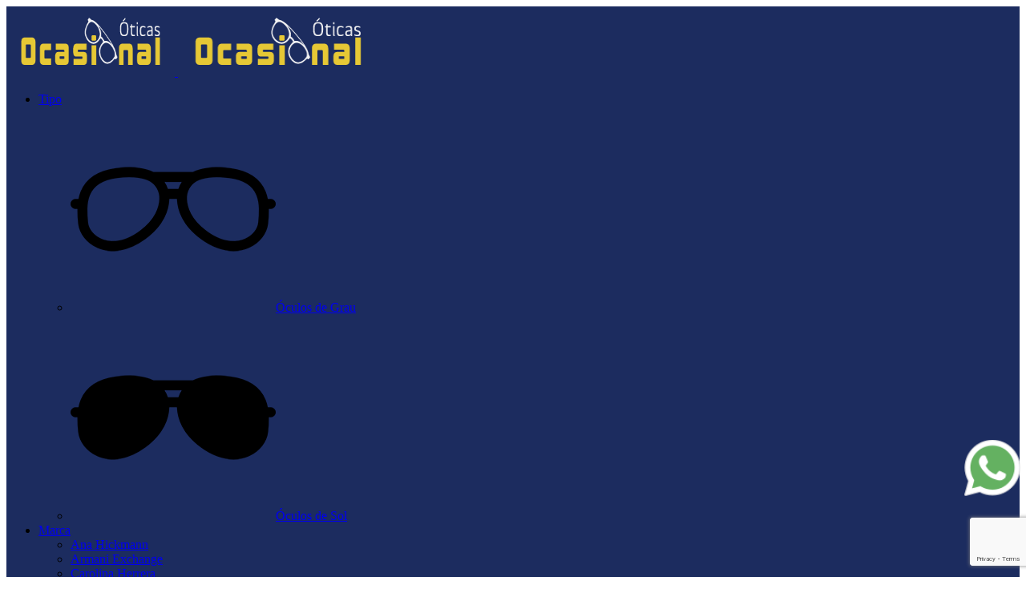

--- FILE ---
content_type: text/html; charset=UTF-8
request_url: https://oticaocasional.com.br/produto/armani-exchange-ax3055l-8274/
body_size: 28877
content:
<!DOCTYPE html>
<html lang="pt-BR">
<head>
<meta charset="UTF-8">
<link rel="profile" href="https://gmpg.org/xfn/11">
<link rel="pingback" href="https://oticaocasional.com.br/xmlrpc.php">
<title>Armani Exchange AX3055L 8274 &#8211; Ótica Ocasional</title>
<meta name='robots' content='max-image-preview:large' />
<link rel='dns-prefetch' href='//capi-automation.s3.us-east-2.amazonaws.com' />
<link rel='dns-prefetch' href='//www.googletagmanager.com' />
<link rel='dns-prefetch' href='//fonts.googleapis.com' />
<link rel="alternate" type="application/rss+xml" title="Feed para Ótica Ocasional &raquo;" href="https://oticaocasional.com.br/feed/" />
<link rel="alternate" type="application/rss+xml" title="Feed de comentários para Ótica Ocasional &raquo;" href="https://oticaocasional.com.br/comments/feed/" />
<link rel="alternate" title="oEmbed (JSON)" type="application/json+oembed" href="https://oticaocasional.com.br/wp-json/oembed/1.0/embed?url=https%3A%2F%2Foticaocasional.com.br%2Fproduto%2Farmani-exchange-ax3055l-8274%2F" />
<link rel="alternate" title="oEmbed (XML)" type="text/xml+oembed" href="https://oticaocasional.com.br/wp-json/oembed/1.0/embed?url=https%3A%2F%2Foticaocasional.com.br%2Fproduto%2Farmani-exchange-ax3055l-8274%2F&#038;format=xml" />
<style id='wp-img-auto-sizes-contain-inline-css' type='text/css'>
img:is([sizes=auto i],[sizes^="auto," i]){contain-intrinsic-size:3000px 1500px}
/*# sourceURL=wp-img-auto-sizes-contain-inline-css */
</style>
<style id='wp-block-library-inline-css' type='text/css'>
:root{--wp-block-synced-color:#7a00df;--wp-block-synced-color--rgb:122,0,223;--wp-bound-block-color:var(--wp-block-synced-color);--wp-editor-canvas-background:#ddd;--wp-admin-theme-color:#007cba;--wp-admin-theme-color--rgb:0,124,186;--wp-admin-theme-color-darker-10:#006ba1;--wp-admin-theme-color-darker-10--rgb:0,107,160.5;--wp-admin-theme-color-darker-20:#005a87;--wp-admin-theme-color-darker-20--rgb:0,90,135;--wp-admin-border-width-focus:2px}@media (min-resolution:192dpi){:root{--wp-admin-border-width-focus:1.5px}}.wp-element-button{cursor:pointer}:root .has-very-light-gray-background-color{background-color:#eee}:root .has-very-dark-gray-background-color{background-color:#313131}:root .has-very-light-gray-color{color:#eee}:root .has-very-dark-gray-color{color:#313131}:root .has-vivid-green-cyan-to-vivid-cyan-blue-gradient-background{background:linear-gradient(135deg,#00d084,#0693e3)}:root .has-purple-crush-gradient-background{background:linear-gradient(135deg,#34e2e4,#4721fb 50%,#ab1dfe)}:root .has-hazy-dawn-gradient-background{background:linear-gradient(135deg,#faaca8,#dad0ec)}:root .has-subdued-olive-gradient-background{background:linear-gradient(135deg,#fafae1,#67a671)}:root .has-atomic-cream-gradient-background{background:linear-gradient(135deg,#fdd79a,#004a59)}:root .has-nightshade-gradient-background{background:linear-gradient(135deg,#330968,#31cdcf)}:root .has-midnight-gradient-background{background:linear-gradient(135deg,#020381,#2874fc)}:root{--wp--preset--font-size--normal:16px;--wp--preset--font-size--huge:42px}.has-regular-font-size{font-size:1em}.has-larger-font-size{font-size:2.625em}.has-normal-font-size{font-size:var(--wp--preset--font-size--normal)}.has-huge-font-size{font-size:var(--wp--preset--font-size--huge)}.has-text-align-center{text-align:center}.has-text-align-left{text-align:left}.has-text-align-right{text-align:right}.has-fit-text{white-space:nowrap!important}#end-resizable-editor-section{display:none}.aligncenter{clear:both}.items-justified-left{justify-content:flex-start}.items-justified-center{justify-content:center}.items-justified-right{justify-content:flex-end}.items-justified-space-between{justify-content:space-between}.screen-reader-text{border:0;clip-path:inset(50%);height:1px;margin:-1px;overflow:hidden;padding:0;position:absolute;width:1px;word-wrap:normal!important}.screen-reader-text:focus{background-color:#ddd;clip-path:none;color:#444;display:block;font-size:1em;height:auto;left:5px;line-height:normal;padding:15px 23px 14px;text-decoration:none;top:5px;width:auto;z-index:100000}html :where(.has-border-color){border-style:solid}html :where([style*=border-top-color]){border-top-style:solid}html :where([style*=border-right-color]){border-right-style:solid}html :where([style*=border-bottom-color]){border-bottom-style:solid}html :where([style*=border-left-color]){border-left-style:solid}html :where([style*=border-width]){border-style:solid}html :where([style*=border-top-width]){border-top-style:solid}html :where([style*=border-right-width]){border-right-style:solid}html :where([style*=border-bottom-width]){border-bottom-style:solid}html :where([style*=border-left-width]){border-left-style:solid}html :where(img[class*=wp-image-]){height:auto;max-width:100%}:where(figure){margin:0 0 1em}html :where(.is-position-sticky){--wp-admin--admin-bar--position-offset:var(--wp-admin--admin-bar--height,0px)}@media screen and (max-width:600px){html :where(.is-position-sticky){--wp-admin--admin-bar--position-offset:0px}}
/*# sourceURL=wp-block-library-inline-css */
</style><link rel='stylesheet' id='wc-blocks-style-css' href='//oticaocasional.com.br/wp-content/cache/wpfc-minified/joqvw6wo/4ldhr.css' type='text/css' media='all' />
<style id='global-styles-inline-css' type='text/css'>
:root{--wp--preset--aspect-ratio--square: 1;--wp--preset--aspect-ratio--4-3: 4/3;--wp--preset--aspect-ratio--3-4: 3/4;--wp--preset--aspect-ratio--3-2: 3/2;--wp--preset--aspect-ratio--2-3: 2/3;--wp--preset--aspect-ratio--16-9: 16/9;--wp--preset--aspect-ratio--9-16: 9/16;--wp--preset--color--black: #000000;--wp--preset--color--cyan-bluish-gray: #abb8c3;--wp--preset--color--white: #ffffff;--wp--preset--color--pale-pink: #f78da7;--wp--preset--color--vivid-red: #cf2e2e;--wp--preset--color--luminous-vivid-orange: #ff6900;--wp--preset--color--luminous-vivid-amber: #fcb900;--wp--preset--color--light-green-cyan: #7bdcb5;--wp--preset--color--vivid-green-cyan: #00d084;--wp--preset--color--pale-cyan-blue: #8ed1fc;--wp--preset--color--vivid-cyan-blue: #0693e3;--wp--preset--color--vivid-purple: #9b51e0;--wp--preset--gradient--vivid-cyan-blue-to-vivid-purple: linear-gradient(135deg,rgb(6,147,227) 0%,rgb(155,81,224) 100%);--wp--preset--gradient--light-green-cyan-to-vivid-green-cyan: linear-gradient(135deg,rgb(122,220,180) 0%,rgb(0,208,130) 100%);--wp--preset--gradient--luminous-vivid-amber-to-luminous-vivid-orange: linear-gradient(135deg,rgb(252,185,0) 0%,rgb(255,105,0) 100%);--wp--preset--gradient--luminous-vivid-orange-to-vivid-red: linear-gradient(135deg,rgb(255,105,0) 0%,rgb(207,46,46) 100%);--wp--preset--gradient--very-light-gray-to-cyan-bluish-gray: linear-gradient(135deg,rgb(238,238,238) 0%,rgb(169,184,195) 100%);--wp--preset--gradient--cool-to-warm-spectrum: linear-gradient(135deg,rgb(74,234,220) 0%,rgb(151,120,209) 20%,rgb(207,42,186) 40%,rgb(238,44,130) 60%,rgb(251,105,98) 80%,rgb(254,248,76) 100%);--wp--preset--gradient--blush-light-purple: linear-gradient(135deg,rgb(255,206,236) 0%,rgb(152,150,240) 100%);--wp--preset--gradient--blush-bordeaux: linear-gradient(135deg,rgb(254,205,165) 0%,rgb(254,45,45) 50%,rgb(107,0,62) 100%);--wp--preset--gradient--luminous-dusk: linear-gradient(135deg,rgb(255,203,112) 0%,rgb(199,81,192) 50%,rgb(65,88,208) 100%);--wp--preset--gradient--pale-ocean: linear-gradient(135deg,rgb(255,245,203) 0%,rgb(182,227,212) 50%,rgb(51,167,181) 100%);--wp--preset--gradient--electric-grass: linear-gradient(135deg,rgb(202,248,128) 0%,rgb(113,206,126) 100%);--wp--preset--gradient--midnight: linear-gradient(135deg,rgb(2,3,129) 0%,rgb(40,116,252) 100%);--wp--preset--font-size--small: 13px;--wp--preset--font-size--medium: 20px;--wp--preset--font-size--large: 36px;--wp--preset--font-size--x-large: 42px;--wp--preset--spacing--20: 0.44rem;--wp--preset--spacing--30: 0.67rem;--wp--preset--spacing--40: 1rem;--wp--preset--spacing--50: 1.5rem;--wp--preset--spacing--60: 2.25rem;--wp--preset--spacing--70: 3.38rem;--wp--preset--spacing--80: 5.06rem;--wp--preset--shadow--natural: 6px 6px 9px rgba(0, 0, 0, 0.2);--wp--preset--shadow--deep: 12px 12px 50px rgba(0, 0, 0, 0.4);--wp--preset--shadow--sharp: 6px 6px 0px rgba(0, 0, 0, 0.2);--wp--preset--shadow--outlined: 6px 6px 0px -3px rgb(255, 255, 255), 6px 6px rgb(0, 0, 0);--wp--preset--shadow--crisp: 6px 6px 0px rgb(0, 0, 0);}:where(body) { margin: 0; }.wp-site-blocks > .alignleft { float: left; margin-right: 2em; }.wp-site-blocks > .alignright { float: right; margin-left: 2em; }.wp-site-blocks > .aligncenter { justify-content: center; margin-left: auto; margin-right: auto; }:where(.is-layout-flex){gap: 0.5em;}:where(.is-layout-grid){gap: 0.5em;}.is-layout-flow > .alignleft{float: left;margin-inline-start: 0;margin-inline-end: 2em;}.is-layout-flow > .alignright{float: right;margin-inline-start: 2em;margin-inline-end: 0;}.is-layout-flow > .aligncenter{margin-left: auto !important;margin-right: auto !important;}.is-layout-constrained > .alignleft{float: left;margin-inline-start: 0;margin-inline-end: 2em;}.is-layout-constrained > .alignright{float: right;margin-inline-start: 2em;margin-inline-end: 0;}.is-layout-constrained > .aligncenter{margin-left: auto !important;margin-right: auto !important;}.is-layout-constrained > :where(:not(.alignleft):not(.alignright):not(.alignfull)){margin-left: auto !important;margin-right: auto !important;}body .is-layout-flex{display: flex;}.is-layout-flex{flex-wrap: wrap;align-items: center;}.is-layout-flex > :is(*, div){margin: 0;}body .is-layout-grid{display: grid;}.is-layout-grid > :is(*, div){margin: 0;}body{padding-top: 0px;padding-right: 0px;padding-bottom: 0px;padding-left: 0px;}a:where(:not(.wp-element-button)){text-decoration: none;}:root :where(.wp-element-button, .wp-block-button__link){background-color: #32373c;border-width: 0;color: #fff;font-family: inherit;font-size: inherit;font-style: inherit;font-weight: inherit;letter-spacing: inherit;line-height: inherit;padding-top: calc(0.667em + 2px);padding-right: calc(1.333em + 2px);padding-bottom: calc(0.667em + 2px);padding-left: calc(1.333em + 2px);text-decoration: none;text-transform: inherit;}.has-black-color{color: var(--wp--preset--color--black) !important;}.has-cyan-bluish-gray-color{color: var(--wp--preset--color--cyan-bluish-gray) !important;}.has-white-color{color: var(--wp--preset--color--white) !important;}.has-pale-pink-color{color: var(--wp--preset--color--pale-pink) !important;}.has-vivid-red-color{color: var(--wp--preset--color--vivid-red) !important;}.has-luminous-vivid-orange-color{color: var(--wp--preset--color--luminous-vivid-orange) !important;}.has-luminous-vivid-amber-color{color: var(--wp--preset--color--luminous-vivid-amber) !important;}.has-light-green-cyan-color{color: var(--wp--preset--color--light-green-cyan) !important;}.has-vivid-green-cyan-color{color: var(--wp--preset--color--vivid-green-cyan) !important;}.has-pale-cyan-blue-color{color: var(--wp--preset--color--pale-cyan-blue) !important;}.has-vivid-cyan-blue-color{color: var(--wp--preset--color--vivid-cyan-blue) !important;}.has-vivid-purple-color{color: var(--wp--preset--color--vivid-purple) !important;}.has-black-background-color{background-color: var(--wp--preset--color--black) !important;}.has-cyan-bluish-gray-background-color{background-color: var(--wp--preset--color--cyan-bluish-gray) !important;}.has-white-background-color{background-color: var(--wp--preset--color--white) !important;}.has-pale-pink-background-color{background-color: var(--wp--preset--color--pale-pink) !important;}.has-vivid-red-background-color{background-color: var(--wp--preset--color--vivid-red) !important;}.has-luminous-vivid-orange-background-color{background-color: var(--wp--preset--color--luminous-vivid-orange) !important;}.has-luminous-vivid-amber-background-color{background-color: var(--wp--preset--color--luminous-vivid-amber) !important;}.has-light-green-cyan-background-color{background-color: var(--wp--preset--color--light-green-cyan) !important;}.has-vivid-green-cyan-background-color{background-color: var(--wp--preset--color--vivid-green-cyan) !important;}.has-pale-cyan-blue-background-color{background-color: var(--wp--preset--color--pale-cyan-blue) !important;}.has-vivid-cyan-blue-background-color{background-color: var(--wp--preset--color--vivid-cyan-blue) !important;}.has-vivid-purple-background-color{background-color: var(--wp--preset--color--vivid-purple) !important;}.has-black-border-color{border-color: var(--wp--preset--color--black) !important;}.has-cyan-bluish-gray-border-color{border-color: var(--wp--preset--color--cyan-bluish-gray) !important;}.has-white-border-color{border-color: var(--wp--preset--color--white) !important;}.has-pale-pink-border-color{border-color: var(--wp--preset--color--pale-pink) !important;}.has-vivid-red-border-color{border-color: var(--wp--preset--color--vivid-red) !important;}.has-luminous-vivid-orange-border-color{border-color: var(--wp--preset--color--luminous-vivid-orange) !important;}.has-luminous-vivid-amber-border-color{border-color: var(--wp--preset--color--luminous-vivid-amber) !important;}.has-light-green-cyan-border-color{border-color: var(--wp--preset--color--light-green-cyan) !important;}.has-vivid-green-cyan-border-color{border-color: var(--wp--preset--color--vivid-green-cyan) !important;}.has-pale-cyan-blue-border-color{border-color: var(--wp--preset--color--pale-cyan-blue) !important;}.has-vivid-cyan-blue-border-color{border-color: var(--wp--preset--color--vivid-cyan-blue) !important;}.has-vivid-purple-border-color{border-color: var(--wp--preset--color--vivid-purple) !important;}.has-vivid-cyan-blue-to-vivid-purple-gradient-background{background: var(--wp--preset--gradient--vivid-cyan-blue-to-vivid-purple) !important;}.has-light-green-cyan-to-vivid-green-cyan-gradient-background{background: var(--wp--preset--gradient--light-green-cyan-to-vivid-green-cyan) !important;}.has-luminous-vivid-amber-to-luminous-vivid-orange-gradient-background{background: var(--wp--preset--gradient--luminous-vivid-amber-to-luminous-vivid-orange) !important;}.has-luminous-vivid-orange-to-vivid-red-gradient-background{background: var(--wp--preset--gradient--luminous-vivid-orange-to-vivid-red) !important;}.has-very-light-gray-to-cyan-bluish-gray-gradient-background{background: var(--wp--preset--gradient--very-light-gray-to-cyan-bluish-gray) !important;}.has-cool-to-warm-spectrum-gradient-background{background: var(--wp--preset--gradient--cool-to-warm-spectrum) !important;}.has-blush-light-purple-gradient-background{background: var(--wp--preset--gradient--blush-light-purple) !important;}.has-blush-bordeaux-gradient-background{background: var(--wp--preset--gradient--blush-bordeaux) !important;}.has-luminous-dusk-gradient-background{background: var(--wp--preset--gradient--luminous-dusk) !important;}.has-pale-ocean-gradient-background{background: var(--wp--preset--gradient--pale-ocean) !important;}.has-electric-grass-gradient-background{background: var(--wp--preset--gradient--electric-grass) !important;}.has-midnight-gradient-background{background: var(--wp--preset--gradient--midnight) !important;}.has-small-font-size{font-size: var(--wp--preset--font-size--small) !important;}.has-medium-font-size{font-size: var(--wp--preset--font-size--medium) !important;}.has-large-font-size{font-size: var(--wp--preset--font-size--large) !important;}.has-x-large-font-size{font-size: var(--wp--preset--font-size--x-large) !important;}
/*# sourceURL=global-styles-inline-css */
</style>
<style id='woocommerce-inline-inline-css' type='text/css'>
.woocommerce form .form-row .required { visibility: visible; }
/*# sourceURL=woocommerce-inline-inline-css */
</style>
<link rel='stylesheet' id='woo-coupon-box-popup-type-wcb-md-effect-1-css' href='//oticaocasional.com.br/wp-content/cache/wpfc-minified/k28xse65/4ldht.css' type='text/css' media='all' />
<link rel='stylesheet' id='wcb-weather-style-css' href='//oticaocasional.com.br/wp-content/cache/wpfc-minified/lpr3okzs/4ldht.css' type='text/css' media='all' />
<link rel='stylesheet' id='woo-coupon-box-template-1-css' href='//oticaocasional.com.br/wp-content/cache/wpfc-minified/7zm4nojo/4ldht.css' type='text/css' media='all' />
<link rel='stylesheet' id='woo-coupon-box-giftbox-icons-css' href='//oticaocasional.com.br/wp-content/cache/wpfc-minified/99iefc5d/4ldht.css' type='text/css' media='all' />
<link rel='stylesheet' id='woo-coupon-box-social-icons-css' href='//oticaocasional.com.br/wp-content/cache/wpfc-minified/f5v3wtch/4ldht.css' type='text/css' media='all' />
<link rel='stylesheet' id='woo-coupon-box-close-icons-css' href='//oticaocasional.com.br/wp-content/cache/wpfc-minified/6myevseg/4ldht.css' type='text/css' media='all' />
<link rel='stylesheet' id='woo-coupon-box-basic-css' href='//oticaocasional.com.br/wp-content/cache/wpfc-minified/9ics7h9r/4ldht.css' type='text/css' media='all' />
<style id='woo-coupon-box-basic-inline-css' type='text/css'>
.wcb-coupon-box span.wcb-md-close{font-size:16px;width:36px;line-height:36px;color:#000000;background:rgba(255,255,255,0.7);border-radius:20px;right:-11px;top:-11px;}.wcb-coupon-box .wcb-content-wrap .wcb-md-content{border-radius:25px;}.wcb-coupon-box .wcb-md-content .wcb-modal-header{background-color:#1c2c5f;color:#e4c735;font-size:40px;line-height:40px;padding-top:20px;padding-bottom:20px;}.wcb-coupon-box .wcb-md-content .wcb-modal-body{background-color:#ffffff;color:#000000;}.wcb-coupon-box .wcb-md-content .wcb-modal-body .wcb-coupon-message{color:;font-size:17px;text-align:center}.wcb-coupon-box .wcb-newsletter input.wcb-email{border-radius:0px;}.wcb-coupon-box .wcb-modal-body .wcb-coupon-box-newsletter .wcb-newsletter-form input{margin-right:0px;}.wcb-coupon-box .wcb-newsletter span.wcb-button{color:#ffffff;background-color:#1c2c5f;border-radius:0px;}.wcb-md-overlay { background:rgba(29,29,29,0.8); }.wcb-coupon-box .wcb-sharing-container .wcb-list-socials .wcb-social-icon{font-size:50px;line-height:50px;}.wcb-coupon-box .wcb-sharing-container .wcb-list-socials .wcb-facebook-follow .wcb-social-icon { color:#3b579d; }.wcb-coupon-box .wcb-sharing-container .wcb-list-socials .wcb-twitter-follow .wcb-social-icon { color:#3CF; }.wcb-coupon-box .wcb-sharing-container .wcb-list-socials .wcb-pinterest-follow .wcb-social-icon { color:#BD081C; }.wcb-coupon-box .wcb-sharing-container .wcb-list-socials .wcb-instagram-follow .wcb-social-icon { color:#6a453b; }.wcb-coupon-box .wcb-sharing-container .wcb-list-socials .wcb-dribbble-follow .wcb-social-icon { color:#F26798; }.wcb-coupon-box .wcb-sharing-container .wcb-list-socials .wcb-tumblr-follow .wcb-social-icon { color:#32506d; }.wcb-coupon-box .wcb-sharing-container .wcb-list-socials .wcb-google-follow .wcb-social-icon { color:#DC4A38; }.wcb-coupon-box .wcb-sharing-container .wcb-list-socials .wcb-vkontakte-follow .wcb-social-icon { color:#45668e; }.wcb-coupon-box .wcb-sharing-container .wcb-list-socials .wcb-linkedin-follow .wcb-social-icon { color:#007bb5; }.wcb-coupon-box .wcb-sharing-container .wcb-list-socials .wcb-youtube-follow .wcb-social-icon { color:#ff0000; }.wcb-coupon-box .wcb-sharing-container .wcb-list-socials .wcb-tiktok-follow .wcb-social-icon { color:#000000; }.wcb-coupon-box-small-icon{font-size:30px;line-height:30px;color:#ffffff;}.wcb-coupon-box-small-icon-wrap{background-color:#9632dc;border-radius:8px;}.wcb-coupon-box .wcb-md-close-never-reminder-field .wcb-md-close-never-reminder{color:#c3bbbb;background-color:#eff6fa;border-radius:4px;}
/*# sourceURL=woo-coupon-box-basic-inline-css */
</style>
<link rel='stylesheet' id='woo-parcelas-com-e-sem-juros-public-css' href='//oticaocasional.com.br/wp-content/cache/wpfc-minified/7m65ch41/4ldht.css' type='text/css' media='all' />
<link rel='stylesheet' id='wcbwidget-shortcode-style-css' href='//oticaocasional.com.br/wp-content/cache/wpfc-minified/324cjyrs/4ldhs.css' type='text/css' media='all' />
<style id='wcbwidget-shortcode-style-inline-css' type='text/css'>
.woo-coupon-box-widget .wcbwidget-newsletter span.wcbwidget-button{color:#ffffff;background-color:#1c2c5f;border-radius:0px;}.woo-coupon-box-widget .wcbwidget-newsletter input.wcbwidget-email{border-radius:0px;}
/*# sourceURL=wcbwidget-shortcode-style-inline-css */
</style>
<link rel='stylesheet' id='js_composer_front-css' href='//oticaocasional.com.br/wp-content/cache/wpfc-minified/23xdjfg9/4ldhs.css' type='text/css' media='all' />
<link rel='stylesheet' id='wd-style-base-css' href='//oticaocasional.com.br/wp-content/cache/wpfc-minified/7ymticks/4ldhs.css' type='text/css' media='all' />
<link rel='stylesheet' id='wd-helpers-wpb-elem-css' href='//oticaocasional.com.br/wp-content/cache/wpfc-minified/d5jmhw36/4ldhs.css' type='text/css' media='all' />
<link rel='stylesheet' id='wd-wpbakery-base-css' href='//oticaocasional.com.br/wp-content/cache/wpfc-minified/eirhpy91/4ldhs.css' type='text/css' media='all' />
<link rel='stylesheet' id='wd-wpbakery-base-deprecated-css' href='//oticaocasional.com.br/wp-content/cache/wpfc-minified/2rkdiiyc/4ldhs.css' type='text/css' media='all' />
<link rel='stylesheet' id='wd-int-wordfence-css' href='//oticaocasional.com.br/wp-content/cache/wpfc-minified/79pjjzjj/4ldhs.css' type='text/css' media='all' />
<link rel='stylesheet' id='wd-notices-fixed-css' href='//oticaocasional.com.br/wp-content/cache/wpfc-minified/e1qavuot/4ldhs.css' type='text/css' media='all' />
<link rel='stylesheet' id='wd-woocommerce-base-css' href='//oticaocasional.com.br/wp-content/cache/wpfc-minified/mof26dac/4ldhs.css' type='text/css' media='all' />
<link rel='stylesheet' id='wd-mod-star-rating-css' href='//oticaocasional.com.br/wp-content/cache/wpfc-minified/lnq8tgho/4ldhs.css' type='text/css' media='all' />
<link rel='stylesheet' id='wd-woocommerce-block-notices-css' href='//oticaocasional.com.br/wp-content/cache/wpfc-minified/6zqrja3q/4ldhs.css' type='text/css' media='all' />
<link rel='stylesheet' id='wd-woo-mod-quantity-css' href='//oticaocasional.com.br/wp-content/cache/wpfc-minified/eewoyv0j/4lgwi.css' type='text/css' media='all' />
<link rel='stylesheet' id='wd-woo-single-prod-el-base-css' href='//oticaocasional.com.br/wp-content/cache/wpfc-minified/fsnmuox9/4lgwi.css' type='text/css' media='all' />
<link rel='stylesheet' id='wd-woo-mod-stock-status-css' href='//oticaocasional.com.br/wp-content/cache/wpfc-minified/32o8vw3i/4lgwi.css' type='text/css' media='all' />
<link rel='stylesheet' id='wd-woo-mod-shop-attributes-css' href='//oticaocasional.com.br/wp-content/cache/wpfc-minified/20f3uvf6/4lgwi.css' type='text/css' media='all' />
<link rel='stylesheet' id='wd-wp-blocks-css' href='//oticaocasional.com.br/wp-content/cache/wpfc-minified/g24c4hk5/4ldhr.css' type='text/css' media='all' />
<link rel='stylesheet' id='wd-header-base-css' href='//oticaocasional.com.br/wp-content/cache/wpfc-minified/12d9v1wi/4ldhr.css' type='text/css' media='all' />
<link rel='stylesheet' id='wd-mod-tools-css' href='//oticaocasional.com.br/wp-content/cache/wpfc-minified/7iqirtwv/4ldhr.css' type='text/css' media='all' />
<link rel='stylesheet' id='wd-woo-mod-login-form-css' href='//oticaocasional.com.br/wp-content/cache/wpfc-minified/e564lp3/4ldhr.css' type='text/css' media='all' />
<link rel='stylesheet' id='wd-header-my-account-css' href='//oticaocasional.com.br/wp-content/cache/wpfc-minified/8ie1taws/4ldhr.css' type='text/css' media='all' />
<link rel='stylesheet' id='wd-header-search-css' href='//oticaocasional.com.br/wp-content/cache/wpfc-minified/e5tel7f3/4ldhr.css' type='text/css' media='all' />
<link rel='stylesheet' id='wd-header-cart-side-css' href='//oticaocasional.com.br/wp-content/cache/wpfc-minified/e6gqr55l/4ldhr.css' type='text/css' media='all' />
<link rel='stylesheet' id='wd-header-cart-css' href='//oticaocasional.com.br/wp-content/cache/wpfc-minified/7ztj9m95/4ldhr.css' type='text/css' media='all' />
<link rel='stylesheet' id='wd-widget-shopping-cart-css' href='//oticaocasional.com.br/wp-content/cache/wpfc-minified/gl8nk9c/4ldhr.css' type='text/css' media='all' />
<link rel='stylesheet' id='wd-widget-product-list-css' href='//oticaocasional.com.br/wp-content/cache/wpfc-minified/9mj52azf/4ldhr.css' type='text/css' media='all' />
<link rel='stylesheet' id='wd-header-mobile-nav-dropdown-css' href='//oticaocasional.com.br/wp-content/cache/wpfc-minified/zakd5yg/4ldhr.css' type='text/css' media='all' />
<link rel='stylesheet' id='wd-page-title-css' href='//oticaocasional.com.br/wp-content/cache/wpfc-minified/7lmb2zad/4ldhr.css' type='text/css' media='all' />
<link rel='stylesheet' id='wd-woo-single-prod-predefined-css' href='//oticaocasional.com.br/wp-content/cache/wpfc-minified/7bldwdml/4lgwi.css' type='text/css' media='all' />
<link rel='stylesheet' id='wd-woo-single-prod-and-quick-view-predefined-css' href='//oticaocasional.com.br/wp-content/cache/wpfc-minified/qifloss6/4lgwi.css' type='text/css' media='all' />
<link rel='stylesheet' id='wd-woo-single-prod-el-tabs-predefined-css' href='//oticaocasional.com.br/wp-content/cache/wpfc-minified/kwtranav/4lgwi.css' type='text/css' media='all' />
<link rel='stylesheet' id='wd-woo-single-prod-el-navigation-css' href='//oticaocasional.com.br/wp-content/cache/wpfc-minified/1zz6zaza/4lgwi.css' type='text/css' media='all' />
<link rel='stylesheet' id='wd-woo-single-prod-el-gallery-css' href='//oticaocasional.com.br/wp-content/cache/wpfc-minified/f1t9xmmr/4lgwi.css' type='text/css' media='all' />
<link rel='stylesheet' id='wd-woo-single-prod-el-gallery-opt-thumb-left-desktop-css' href='//oticaocasional.com.br/wp-content/cache/wpfc-minified/8kq3dqqd/4lgwi.css' type='text/css' media='all' />
<link rel='stylesheet' id='wd-swiper-css' href='//oticaocasional.com.br/wp-content/cache/wpfc-minified/2f1dlqr2/4lgtn.css' type='text/css' media='all' />
<link rel='stylesheet' id='wd-swiper-arrows-css' href='//oticaocasional.com.br/wp-content/cache/wpfc-minified/g1jhb9fw/4lgtn.css' type='text/css' media='all' />
<link rel='stylesheet' id='wd-photoswipe-css' href='//oticaocasional.com.br/wp-content/cache/wpfc-minified/2mx52qp9/4lgwi.css' type='text/css' media='all' />
<link rel='stylesheet' id='wd-social-icons-css' href='//oticaocasional.com.br/wp-content/cache/wpfc-minified/7ihwiwoy/4lgwi.css' type='text/css' media='all' />
<link rel='stylesheet' id='wd-tabs-css' href='//oticaocasional.com.br/wp-content/cache/wpfc-minified/1mxlyiyw/4lgtn.css' type='text/css' media='all' />
<link rel='stylesheet' id='wd-woo-single-prod-el-tabs-opt-layout-tabs-css' href='//oticaocasional.com.br/wp-content/cache/wpfc-minified/ld9877lu/4lgwi.css' type='text/css' media='all' />
<link rel='stylesheet' id='wd-accordion-css' href='//oticaocasional.com.br/wp-content/cache/wpfc-minified/dq7p9swr/4lgwi.css' type='text/css' media='all' />
<link rel='stylesheet' id='wd-accordion-elem-wpb-css' href='//oticaocasional.com.br/wp-content/cache/wpfc-minified/dgk9nt0l/4lgwi.css' type='text/css' media='all' />
<link rel='stylesheet' id='wd-product-loop-css' href='//oticaocasional.com.br/wp-content/cache/wpfc-minified/m7rzecvi/4ldhr.css' type='text/css' media='all' />
<link rel='stylesheet' id='wd-product-loop-standard-css' href='//oticaocasional.com.br/wp-content/cache/wpfc-minified/e4p90qw2/4ldhr.css' type='text/css' media='all' />
<link rel='stylesheet' id='wd-woo-mod-add-btn-replace-css' href='//oticaocasional.com.br/wp-content/cache/wpfc-minified/duatgr59/4ldhr.css' type='text/css' media='all' />
<link rel='stylesheet' id='wd-woo-mod-swatches-base-css' href='//oticaocasional.com.br/wp-content/cache/wpfc-minified/8x4hmet8/4ldhr.css' type='text/css' media='all' />
<link rel='stylesheet' id='wd-woo-opt-title-limit-css' href='//oticaocasional.com.br/wp-content/cache/wpfc-minified/8mhmxts5/4ldhr.css' type='text/css' media='all' />
<link rel='stylesheet' id='wd-mfp-popup-css' href='//oticaocasional.com.br/wp-content/cache/wpfc-minified/8wordnlf/4ldhr.css' type='text/css' media='all' />
<link rel='stylesheet' id='wd-swiper-pagin-css' href='//oticaocasional.com.br/wp-content/cache/wpfc-minified/8kzme05i/4lgtn.css' type='text/css' media='all' />
<link rel='stylesheet' id='wd-footer-base-css' href='//oticaocasional.com.br/wp-content/cache/wpfc-minified/2qyslikj/4ldhr.css' type='text/css' media='all' />
<link rel='stylesheet' id='wd-widget-product-cat-css' href='//oticaocasional.com.br/wp-content/cache/wpfc-minified/lyyafk8y/4ldhr.css' type='text/css' media='all' />
<link rel='stylesheet' id='wd-wd-search-form-css' href='//oticaocasional.com.br/wp-content/cache/wpfc-minified/qxrwxrqm/4ldhr.css' type='text/css' media='all' />
<link rel='stylesheet' id='wd-wd-search-dropdown-css' href='//oticaocasional.com.br/wp-content/cache/wpfc-minified/smwzzs/4ldhr.css' type='text/css' media='all' />
<link rel='stylesheet' id='wd-scroll-top-css' href='//oticaocasional.com.br/wp-content/cache/wpfc-minified/20bu3p6e/4ldhr.css' type='text/css' media='all' />
<link rel='stylesheet' id='wd-header-search-fullscreen-css' href='//oticaocasional.com.br/wp-content/cache/wpfc-minified/e5hg931/4ldhr.css' type='text/css' media='all' />
<link rel='stylesheet' id='wd-header-search-fullscreen-1-css' href='//oticaocasional.com.br/wp-content/cache/wpfc-minified/9j3935pe/4ldhr.css' type='text/css' media='all' />
<link rel='stylesheet' id='wd-wd-search-results-css' href='//oticaocasional.com.br/wp-content/cache/wpfc-minified/mbi96iok/4ldhr.css' type='text/css' media='all' />
<link rel='stylesheet' id='wd-header-my-account-sidebar-css' href='//oticaocasional.com.br/wp-content/cache/wpfc-minified/k29vm8ex/4ldhr.css' type='text/css' media='all' />
<link rel='stylesheet' id='xts-google-fonts-css' href='https://fonts.googleapis.com/css?family=Lato%3A400%2C700&#038;ver=8.2.5' type='text/css' media='all' />
<script type="text/javascript" async src="https://oticaocasional.com.br/wp-content/plugins/burst-statistics/helpers/timeme/timeme.min.js?ver=1758285369" id="burst-timeme-js"></script>
<script type="text/javascript" id="burst-js-extra">
/* <![CDATA[ */
var burst = {"tracking":{"isInitialHit":true,"lastUpdateTimestamp":0,"beacon_url":"https://oticaocasional.com.br/wp-content/plugins/burst-statistics/endpoint.php","ajaxUrl":"https://oticaocasional.com.br/wp-admin/admin-ajax.php"},"options":{"cookieless":0,"pageUrl":"https://oticaocasional.com.br/produto/armani-exchange-ax3055l-8274/","beacon_enabled":1,"do_not_track":0,"enable_turbo_mode":0,"track_url_change":0,"cookie_retention_days":30,"debug":0},"goals":{"completed":[],"scriptUrl":"https://oticaocasional.com.br/wp-content/plugins/burst-statistics//assets/js/build/burst-goals.js?v=1758285369","active":[{"ID":"1","title":"Default goal","type":"clicks","status":"active","server_side":"0","url":"*","conversion_metric":"visitors","date_created":"1715948757","date_start":"1715948757","date_end":"0","attribute":"class","attribute_value":"","hook":"","selector":""}]},"cache":{"uid":null,"fingerprint":null,"isUserAgent":null,"isDoNotTrack":null,"useCookies":null}};
//# sourceURL=burst-js-extra
/* ]]> */
</script>
<script type="text/javascript" async src="https://oticaocasional.com.br/wp-content/plugins/burst-statistics/assets/js/build/burst.min.js?ver=1758285369" id="burst-js"></script>
<script type="text/javascript" src="https://oticaocasional.com.br/wp-includes/js/jquery/jquery.min.js?ver=3.7.1" id="jquery-core-js"></script>
<script type="text/javascript" src="https://oticaocasional.com.br/wp-includes/js/jquery/jquery-migrate.min.js?ver=3.4.1" id="jquery-migrate-js"></script>
<script type="text/javascript" src="https://oticaocasional.com.br/wp-content/plugins/woocommerce/assets/js/jquery-blockui/jquery.blockUI.min.js?ver=2.7.0-wc.10.4.3" id="wc-jquery-blockui-js" data-wp-strategy="defer"></script>
<script type="text/javascript" id="wc-add-to-cart-js-extra">
/* <![CDATA[ */
var wc_add_to_cart_params = {"ajax_url":"/wp-admin/admin-ajax.php","wc_ajax_url":"/?wc-ajax=%%endpoint%%","i18n_view_cart":"Ver carrinho","cart_url":"https://oticaocasional.com.br/carrinho/","is_cart":"","cart_redirect_after_add":"no"};
//# sourceURL=wc-add-to-cart-js-extra
/* ]]> */
</script>
<script type="text/javascript" src="https://oticaocasional.com.br/wp-content/plugins/woocommerce/assets/js/frontend/add-to-cart.min.js?ver=10.4.3" id="wc-add-to-cart-js" data-wp-strategy="defer"></script>
<script type="text/javascript" src="https://oticaocasional.com.br/wp-content/plugins/woocommerce/assets/js/zoom/jquery.zoom.min.js?ver=1.7.21-wc.10.4.3" id="wc-zoom-js" defer="defer" data-wp-strategy="defer"></script>
<script type="text/javascript" id="wc-single-product-js-extra">
/* <![CDATA[ */
var wc_single_product_params = {"i18n_required_rating_text":"Selecione uma classifica\u00e7\u00e3o","i18n_rating_options":["1 de 5 estrelas","2 de 5 estrelas","3 de 5 estrelas","4 de 5 estrelas","5 de 5 estrelas"],"i18n_product_gallery_trigger_text":"Ver galeria de imagens em tela cheia","review_rating_required":"no","flexslider":{"rtl":false,"animation":"slide","smoothHeight":true,"directionNav":false,"controlNav":"thumbnails","slideshow":false,"animationSpeed":500,"animationLoop":false,"allowOneSlide":false},"zoom_enabled":"","zoom_options":[],"photoswipe_enabled":"","photoswipe_options":{"shareEl":false,"closeOnScroll":false,"history":false,"hideAnimationDuration":0,"showAnimationDuration":0},"flexslider_enabled":""};
//# sourceURL=wc-single-product-js-extra
/* ]]> */
</script>
<script type="text/javascript" src="https://oticaocasional.com.br/wp-content/plugins/woocommerce/assets/js/frontend/single-product.min.js?ver=10.4.3" id="wc-single-product-js" defer="defer" data-wp-strategy="defer"></script>
<script type="text/javascript" src="https://oticaocasional.com.br/wp-content/plugins/woocommerce/assets/js/js-cookie/js.cookie.min.js?ver=2.1.4-wc.10.4.3" id="wc-js-cookie-js" defer="defer" data-wp-strategy="defer"></script>
<script type="text/javascript" id="woocommerce-js-extra">
/* <![CDATA[ */
var woocommerce_params = {"ajax_url":"/wp-admin/admin-ajax.php","wc_ajax_url":"/?wc-ajax=%%endpoint%%","i18n_password_show":"Mostrar senha","i18n_password_hide":"Ocultar senha"};
//# sourceURL=woocommerce-js-extra
/* ]]> */
</script>
<script type="text/javascript" src="https://oticaocasional.com.br/wp-content/plugins/woocommerce/assets/js/frontend/woocommerce.min.js?ver=10.4.3" id="woocommerce-js" defer="defer" data-wp-strategy="defer"></script>
<script type="text/javascript" src="https://oticaocasional.com.br/wp-content/plugins/js_composer/assets/js/vendors/woocommerce-add-to-cart.js?ver=7.6" id="vc_woocommerce-add-to-cart-js-js"></script>
<!-- Snippet da etiqueta do Google (gtag.js) adicionado pelo Site Kit -->
<!-- Snippet do Google Análises adicionado pelo Site Kit -->
<script type="text/javascript" src="https://www.googletagmanager.com/gtag/js?id=GT-NSKCQZV" id="google_gtagjs-js" async></script>
<script type="text/javascript" id="google_gtagjs-js-after">
/* <![CDATA[ */
window.dataLayer = window.dataLayer || [];function gtag(){dataLayer.push(arguments);}
gtag("set","linker",{"domains":["oticaocasional.com.br"]});
gtag("js", new Date());
gtag("set", "developer_id.dZTNiMT", true);
gtag("config", "GT-NSKCQZV");
//# sourceURL=google_gtagjs-js-after
/* ]]> */
</script>
<script type="text/javascript" src="https://oticaocasional.com.br/wp-content/themes/woodmart/js/libs/device.min.js?ver=8.2.5" id="wd-device-library-js"></script>
<script type="text/javascript" src="https://oticaocasional.com.br/wp-content/themes/woodmart/js/scripts/global/scrollBar.min.js?ver=8.2.5" id="wd-scrollbar-js"></script>
<script></script><link rel="https://api.w.org/" href="https://oticaocasional.com.br/wp-json/" /><link rel="alternate" title="JSON" type="application/json" href="https://oticaocasional.com.br/wp-json/wp/v2/product/5726" /><link rel="EditURI" type="application/rsd+xml" title="RSD" href="https://oticaocasional.com.br/xmlrpc.php?rsd" />
<meta name="generator" content="WordPress 6.9" />
<meta name="generator" content="WooCommerce 10.4.3" />
<link rel="canonical" href="https://oticaocasional.com.br/produto/armani-exchange-ax3055l-8274/" />
<link rel='shortlink' href='https://oticaocasional.com.br/?p=5726' />
<!-- start Simple Custom CSS and JS -->
<style type="text/css">
@media(min-width: 768px) {
.wpb_wrapper .wpb_single_image.wpb_content_element, 
.wpb_wrapper .wpb_single_image.wpb_content_element .wpb_wrapper.vc_figure,
.wpb_wrapper .wpb_single_image.wpb_content_element .wpb_wrapper.vc_figure a,
.wpb_wrapper .wpb_single_image.wpb_content_element .wpb_wrapper.vc_figure a img
{
width: 100%;
}
}
@media(min-width: 768px) {
#main-content{
padding-block-start: 0;
}
}</style>
<!-- end Simple Custom CSS and JS -->
<!-- start Simple Custom CSS and JS -->
<div class="whatsapp-button">
<a href="https://wa.me/551732152181" target="_blank" class="whatsapp-link" rel="noopener">
<img src="https://oticaocasional.com.br/wp-content/uploads/2025/04/whatsapp.png" />
</a>
</div>
<style>
.whatsapp-button{
position: fixed;
right: 10px;
bottom: 100px;
z-index: 100;
animation: pulse 1.5s infinite ease-in-out;
}
@media(max-width: 468px){
.whatsapp-button{	
right: 10px;
width: 44px;			
}
}
@keyframes pulse {
0% {
transform: scale(1);
}
100% {
transform: scale(1.1);
}
}
</style><!-- end Simple Custom CSS and JS -->
<!-- start Simple Custom CSS and JS -->
<!-- Google tag (gtag.js) www.oticaocasional.com.br -->
<script async src="https://www.googletagmanager.com/gtag/js?id=G-F5MG0RZGJ2"></script>
<script>
window.dataLayer = window.dataLayer || [];
function gtag(){dataLayer.push(arguments);}
gtag('js', new Date());
gtag('config', 'G-F5MG0RZGJ2');
</script><!-- end Simple Custom CSS and JS -->
<meta name="generator" content="Site Kit by Google 1.170.0" /><meta name="theme-color" content="#002e5d">					<meta name="viewport" content="width=device-width, initial-scale=1.0, maximum-scale=1.0, user-scalable=no">
<noscript><style>.woocommerce-product-gallery{ opacity: 1 !important; }</style></noscript>
<script  type="text/javascript">
!function(f,b,e,v,n,t,s){if(f.fbq)return;n=f.fbq=function(){n.callMethod?
n.callMethod.apply(n,arguments):n.queue.push(arguments)};if(!f._fbq)f._fbq=n;
n.push=n;n.loaded=!0;n.version='2.0';n.queue=[];t=b.createElement(e);t.async=!0;
t.src=v;s=b.getElementsByTagName(e)[0];s.parentNode.insertBefore(t,s)}(window,
document,'script','https://connect.facebook.net/en_US/fbevents.js');
</script>
<!-- WooCommerce Facebook Integration Begin -->
<script  type="text/javascript">
fbq('init', '419448175995792', {}, {
"agent": "woocommerce_0-10.4.3-3.5.15"
});
document.addEventListener( 'DOMContentLoaded', function() {
// Insert placeholder for events injected when a product is added to the cart through AJAX.
document.body.insertAdjacentHTML( 'beforeend', '<div class=\"wc-facebook-pixel-event-placeholder\"></div>' );
}, false );
</script>
<!-- WooCommerce Facebook Integration End -->
<meta name="generator" content="Powered by WPBakery Page Builder - drag and drop page builder for WordPress."/>
<!-- Snippet do Gerenciador de Tags do Google adicionado pelo Site Kit -->
<script type="text/javascript">
/* <![CDATA[ */
( function( w, d, s, l, i ) {
w[l] = w[l] || [];
w[l].push( {'gtm.start': new Date().getTime(), event: 'gtm.js'} );
var f = d.getElementsByTagName( s )[0],
j = d.createElement( s ), dl = l != 'dataLayer' ? '&l=' + l : '';
j.async = true;
j.src = 'https://www.googletagmanager.com/gtm.js?id=' + i + dl;
f.parentNode.insertBefore( j, f );
} )( window, document, 'script', 'dataLayer', 'GTM-N53XXPG' );
/* ]]> */
</script>
<!-- Fim do código do Gerenciador de Etiquetas do Google adicionado pelo Site Kit -->
<link rel="icon" href="https://oticaocasional.com.br/wp-content/uploads/2020/11/cropped-logo-otica-login-favicon-32x32.png" sizes="32x32" />
<link rel="icon" href="https://oticaocasional.com.br/wp-content/uploads/2020/11/cropped-logo-otica-login-favicon-192x192.png" sizes="192x192" />
<link rel="apple-touch-icon" href="https://oticaocasional.com.br/wp-content/uploads/2020/11/cropped-logo-otica-login-favicon-180x180.png" />
<meta name="msapplication-TileImage" content="https://oticaocasional.com.br/wp-content/uploads/2020/11/cropped-logo-otica-login-favicon-270x270.png" />
<style>
</style><noscript><style> .wpb_animate_when_almost_visible { opacity: 1; }</style></noscript>			<style id="wd-style-header_142299-css" data-type="wd-style-header_142299">
:root{
--wd-top-bar-h: 40px;
--wd-top-bar-sm-h: 38px;
--wd-top-bar-sticky-h: .00001px;
--wd-top-bar-brd-w: .00001px;
--wd-header-general-h: 90px;
--wd-header-general-sm-h: 60px;
--wd-header-general-sticky-h: 60px;
--wd-header-general-brd-w: .00001px;
--wd-header-bottom-h: 52px;
--wd-header-bottom-sm-h: 52px;
--wd-header-bottom-sticky-h: .00001px;
--wd-header-bottom-brd-w: .00001px;
--wd-header-clone-h: .00001px;
--wd-header-brd-w: calc(var(--wd-top-bar-brd-w) + var(--wd-header-general-brd-w) + var(--wd-header-bottom-brd-w));
--wd-header-h: calc(var(--wd-top-bar-h) + var(--wd-header-general-h) + var(--wd-header-bottom-h) + var(--wd-header-brd-w));
--wd-header-sticky-h: calc(var(--wd-top-bar-sticky-h) + var(--wd-header-general-sticky-h) + var(--wd-header-bottom-sticky-h) + var(--wd-header-clone-h) + var(--wd-header-brd-w));
--wd-header-sm-h: calc(var(--wd-top-bar-sm-h) + var(--wd-header-general-sm-h) + var(--wd-header-bottom-sm-h) + var(--wd-header-brd-w));
}
.whb-top-bar .wd-dropdown {
margin-top: 0px;
}
.whb-top-bar .wd-dropdown:after {
height: 10px;
}
.whb-sticked .whb-general-header .wd-dropdown:not(.sub-sub-menu) {
margin-top: 10px;
}
.whb-sticked .whb-general-header .wd-dropdown:not(.sub-sub-menu):after {
height: 20px;
}
.whb-header-bottom .wd-dropdown {
margin-top: 6px;
}
.whb-header-bottom .wd-dropdown:after {
height: 16px;
}
.whb-9x1ytaxq7aphtb3npidp form.searchform {
--wd-form-height: 46px;
}
.whb-general-header {
background-color: rgba(28, 44, 95, 1);border-bottom-width: 0px;border-bottom-style: solid;
}
.whb-header-bottom {
border-bottom-width: 0px;border-bottom-style: solid;
}
</style>
<style id="wd-style-theme_settings_default-css" data-type="wd-style-theme_settings_default">
@font-face {
font-weight: normal;
font-style: normal;
font-family: "woodmart-font";
src: url("//oticaocasional.com.br/wp-content/themes/woodmart/fonts/woodmart-font-1-400.woff2?v=8.2.5") format("woff2");
}
@font-face {
font-family: "star";
font-weight: 400;
font-style: normal;
src: url("//oticaocasional.com.br/wp-content/plugins/woocommerce/assets/fonts/star.eot?#iefix") format("embedded-opentype"), url("//oticaocasional.com.br/wp-content/plugins/woocommerce/assets/fonts/star.woff") format("woff"), url("//oticaocasional.com.br/wp-content/plugins/woocommerce/assets/fonts/star.ttf") format("truetype"), url("//oticaocasional.com.br/wp-content/plugins/woocommerce/assets/fonts/star.svg#star") format("svg");
}
@font-face {
font-family: "WooCommerce";
font-weight: 400;
font-style: normal;
src: url("//oticaocasional.com.br/wp-content/plugins/woocommerce/assets/fonts/WooCommerce.eot?#iefix") format("embedded-opentype"), url("//oticaocasional.com.br/wp-content/plugins/woocommerce/assets/fonts/WooCommerce.woff") format("woff"), url("//oticaocasional.com.br/wp-content/plugins/woocommerce/assets/fonts/WooCommerce.ttf") format("truetype"), url("//oticaocasional.com.br/wp-content/plugins/woocommerce/assets/fonts/WooCommerce.svg#WooCommerce") format("svg");
}
:root {
--wd-text-font: "hkgroteskpro", Arial, Helvetica, sans-serif;
--wd-text-font-weight: 400;
--wd-text-color: #5e5e5e;
--wd-text-font-size: 16px;
--wd-title-font: "hkgroteskpro", Arial, Helvetica, sans-serif;
--wd-title-font-weight: 600;
--wd-title-color: #242424;
--wd-entities-title-font: "hkgroteskpro", Arial, Helvetica, sans-serif;
--wd-entities-title-font-weight: 600;
--wd-entities-title-color: #333333;
--wd-entities-title-color-hover: rgb(51 51 51 / 65%);
--wd-alternative-font: "Lato", Arial, Helvetica, sans-serif;
--wd-widget-title-font: "hkgroteskpro", Arial, Helvetica, sans-serif;
--wd-widget-title-font-weight: 600;
--wd-widget-title-transform: uppercase;
--wd-widget-title-color: #333;
--wd-widget-title-font-size: 16px;
--wd-header-el-font: "hkgroteskpro", Arial, Helvetica, sans-serif;
--wd-header-el-font-weight: 500;
--wd-header-el-transform: uppercase;
--wd-header-el-font-size: 13px;
--wd-primary-color: #002e5d;
--wd-alternative-color: #e8ca00;
--wd-link-color: #002e5d;
--wd-link-color-hover: #e8ca00;
--btn-default-bgcolor: #002e5d;
--btn-default-bgcolor-hover: #e8c900;
--btn-accented-bgcolor: #002e5d;
--btn-accented-bgcolor-hover: #e8c900;
--wd-form-brd-width: 1px;
--notices-success-bg: #459647;
--notices-success-color: #fff;
--notices-warning-bg: #E0B252;
--notices-warning-color: #fff;
}
.wd-popup.wd-age-verify {
--wd-popup-width: 500px;
}
.wd-popup.wd-promo-popup {
background-color: #111111;
background-image: none;
background-repeat: no-repeat;
background-size: contain;
background-position: left center;
--wd-popup-width: 800px;
}
:is(.woodmart-woocommerce-layered-nav, .wd-product-category-filter) .wd-scroll-content {
max-height: 280px;
}
.wd-page-title {
background-image: url(https://oticaocasional.com.br/wp-content/uploads/2020/07/banner-categoria-geral3.jpg);
background-size: cover;
background-position: center center;
}
.wd-footer {
background-color: #1c2c5f;
background-image: none;
}
.wd-popup.popup-quick-view {
--wd-popup-width: 920px;
}
:root{
--wd-container-w: 1222px;
--wd-form-brd-radius: 0px;
--btn-default-color: #fff;
--btn-default-color-hover: #333;
--btn-accented-color: #fff;
--btn-accented-color-hover: #fff;
--btn-default-brd-radius: 0px;
--btn-default-box-shadow: none;
--btn-default-box-shadow-hover: none;
--btn-default-box-shadow-active: none;
--btn-default-bottom: 0px;
--btn-accented-brd-radius: 0px;
--btn-accented-box-shadow: none;
--btn-accented-box-shadow-hover: none;
--btn-accented-box-shadow-active: none;
--btn-accented-bottom: 0px;
--wd-brd-radius: 0px;
}
@media (min-width: 1222px) {
[data-vc-full-width]:not([data-vc-stretch-content]),
:is(.vc_section, .vc_row).wd-section-stretch {
padding-left: calc((100vw - 1222px - var(--wd-sticky-nav-w) - var(--wd-scroll-w)) / 2);
padding-right: calc((100vw - 1222px - var(--wd-sticky-nav-w) - var(--wd-scroll-w)) / 2);
}
}
@font-face {
font-family: "hkgroteskpro";
src: url("//oticaocasional.com.br/wp-content/uploads/2018/06/hkgroteskpro-regular.woff2") format("woff2"), 
url("//oticaocasional.com.br/wp-content/uploads/2018/06/hkgroteskpro-regular.woff") format("woff");
font-weight: 400;
font-style: normal;
}
@font-face {
font-family: "hkgroteskpro";
src: url("//oticaocasional.com.br/wp-content/uploads/2018/06/hkgroteskpro-medium.woff2") format("woff2"), 
url("//oticaocasional.com.br/wp-content/uploads/2018/06/hkgroteskpro-medium.woff") format("woff");
font-weight: 500;
font-style: normal;
}
@font-face {
font-family: "hkgroteskpro";
src: url("//oticaocasional.com.br/wp-content/uploads/2018/06/hkgroteskpro-semibold.woff2") format("woff2"), 
url("//oticaocasional.com.br/wp-content/uploads/2018/06/hkgroteskpro-semibold.woff") format("woff");
font-weight: 600;
font-style: normal;
}
@font-face {
font-family: "hkgroteskpro";
src: url("//oticaocasional.com.br/wp-content/uploads/2018/06/hkgroteskpro-bold.woff2") format("woff2"), 
url("//oticaocasional.com.br/wp-content/uploads/2018/06/hkgroteskpro-bold.woff") format("woff");
font-weight: 700;
font-style: normal;
}
.woodmart-cart-number {background-color:#edc900 !important; color:#000000 !important}
.wishlist-count {background-color:#edc900 !important; color:#000000 !important}
.product-image-link{border: solid 1px #eaeaea}
.product-image-link:hover{border: solid 1px #002e5d}
body .select2-container--default .select2-selection{
border: 2px solid rgba(129,129,129,.8);
}
input[type=text], input[type=email], input[type=password], input[type=search], input[type=number], input[type=url], input[type=tel], input[type=date], select, textarea {
border: 2px solid rgba(129,129,129,.8);
}
/*margem do slider da home*/
.main-page-wrapper{
padding-top:0px !important;
}
</style>
<link rel='stylesheet' id='dashicons-css' href='//oticaocasional.com.br/wp-content/cache/wpfc-minified/dtpozsw5/4ldhr.css' type='text/css' media='all' />
</head>
<body class="wp-singular product-template-default single single-product postid-5726 wp-theme-woodmart theme-woodmart woocommerce woocommerce-page woocommerce-no-js metaslider-plugin wrapper-full-width  categories-accordion-on woodmart-ajax-shop-on notifications-sticky wpb-js-composer js-comp-ver-7.6 vc_responsive" data-burst_id="5726" data-burst_type="product">
<!-- Snippet do Gerenciador de Etiqueta do Google (noscript) adicionado pelo Site Kit -->
<noscript>
<iframe src="https://www.googletagmanager.com/ns.html?id=GTM-N53XXPG" height="0" width="0" style="display:none;visibility:hidden"></iframe>
</noscript>
<!-- Fim do código do Gerenciador de Etiquetas do Google (noscript) adicionado pelo Site Kit -->
<script type="text/javascript" id="wd-flicker-fix">// Flicker fix.</script>	
<div class="wd-page-wrapper website-wrapper">
<header class="whb-header whb-header_142299 whb-full-width whb-sticky-shadow whb-scroll-stick whb-sticky-real">
<div class="whb-main-header">
<div class="whb-row whb-general-header whb-sticky-row whb-with-bg whb-without-border whb-color-light whb-flex-flex-middle">
<div class="container">
<div class="whb-flex-row whb-general-header-inner">
<div class="whb-column whb-col-left whb-column8 whb-visible-lg">
<div class="site-logo whb-gs8bcnxektjsro21n657 wd-switch-logo">
<a href="https://oticaocasional.com.br/" class="wd-logo wd-main-logo" rel="home" aria-label="Site logo">
<img width="293" height="87" src="https://oticaocasional.com.br/wp-content/uploads/2020/07/Logotipo-Ocacional-azul.png" class="attachment-full size-full" alt="" style="max-width:210px;" decoding="async" />	</a>
<a href="https://oticaocasional.com.br/" class="wd-logo wd-sticky-logo" rel="home">
<img width="293" height="87" src="https://oticaocasional.com.br/wp-content/uploads/2020/07/Logotipo-Ocacional-azul.png" class="attachment-full size-full" alt="" style="max-width:250px;" decoding="async" />		</a>
</div>
</div>
<div class="whb-column whb-col-center whb-column9 whb-visible-lg">
<div class="wd-header-nav wd-header-main-nav text-center wd-design-1 whb-p2ohnqzt7vyqtiguoc50" role="navigation" aria-label="Navegação principal">
<ul id="menu-topo-otica" class="menu wd-nav wd-nav-main wd-style-underline wd-gap-s"><li id="menu-item-4428" class="menu-item menu-item-type-taxonomy menu-item-object-product_cat current-product-ancestor menu-item-has-children menu-item-4428 item-level-0 menu-simple-dropdown wd-event-hover" ><a href="https://oticaocasional.com.br/categoria-produto/tipo/" class="woodmart-nav-link"><span class="nav-link-text">Tipo</span></a><div class="color-scheme-dark wd-design-default wd-dropdown-menu wd-dropdown"><div class="container wd-entry-content">
<ul class="wd-sub-menu color-scheme-dark">
<li id="menu-item-4429" class="menu-item menu-item-type-taxonomy menu-item-object-product_cat current-product-ancestor current-menu-parent current-product-parent menu-item-4429 item-level-1 wd-event-hover" ><a href="https://oticaocasional.com.br/categoria-produto/tipo/oculos-de-grau/" class="woodmart-nav-link"><img src="https://oticaocasional.com.br/wp-content/uploads/2020/07/sunglasses-1.png" alt="Óculos de Grau"  class="wd-nav-img" loading="lazy"/>Óculos de Grau</a></li>
<li id="menu-item-4430" class="menu-item menu-item-type-taxonomy menu-item-object-product_cat menu-item-4430 item-level-1 wd-event-hover" ><a href="https://oticaocasional.com.br/categoria-produto/tipo/oculos-de-sol/" class="woodmart-nav-link"><img src="https://oticaocasional.com.br/wp-content/uploads/2020/07/sunglasses-1-full.png" alt="Óculos de Sol"  class="wd-nav-img" loading="lazy"/>Óculos de Sol</a></li>
</ul>
</div>
</div>
</li>
<li id="menu-item-4426" class="menu-item menu-item-type-taxonomy menu-item-object-product_cat current-product-ancestor menu-item-has-children menu-item-4426 item-level-0 menu-simple-dropdown wd-event-hover" ><a href="https://oticaocasional.com.br/categoria-produto/marca/" class="woodmart-nav-link"><span class="nav-link-text">Marca</span></a><div class="color-scheme-dark wd-design-default wd-dropdown-menu wd-dropdown"><div class="container wd-entry-content">
<ul class="wd-sub-menu color-scheme-dark">
<li id="menu-item-5097" class="menu-item menu-item-type-taxonomy menu-item-object-product_cat menu-item-5097 item-level-1 wd-event-hover" ><a href="https://oticaocasional.com.br/categoria-produto/marca/ana-hickmann/" class="woodmart-nav-link">Ana Hickmann</a></li>
<li id="menu-item-5777" class="menu-item menu-item-type-taxonomy menu-item-object-product_cat current-product-ancestor current-menu-parent current-product-parent menu-item-5777 item-level-1 wd-event-hover" ><a href="https://oticaocasional.com.br/categoria-produto/marca/armani-exchange/" class="woodmart-nav-link">Armani Exchange</a></li>
<li id="menu-item-6028" class="menu-item menu-item-type-taxonomy menu-item-object-product_cat menu-item-6028 item-level-1 wd-event-hover" ><a href="https://oticaocasional.com.br/categoria-produto/marca/carolina-herrera/" class="woodmart-nav-link">Carolina Herrera</a></li>
<li id="menu-item-5719" class="menu-item menu-item-type-taxonomy menu-item-object-product_cat menu-item-5719 item-level-1 wd-event-hover" ><a href="https://oticaocasional.com.br/categoria-produto/marca/carrera/" class="woodmart-nav-link">Carrera</a></li>
<li id="menu-item-5778" class="menu-item menu-item-type-taxonomy menu-item-object-product_cat menu-item-5778 item-level-1 wd-event-hover" ><a href="https://oticaocasional.com.br/categoria-produto/marca/emporio-armani/" class="woodmart-nav-link">Emporio Armani</a></li>
<li id="menu-item-5720" class="menu-item menu-item-type-taxonomy menu-item-object-product_cat menu-item-5720 item-level-1 wd-event-hover" ><a href="https://oticaocasional.com.br/categoria-produto/marca/guess/" class="woodmart-nav-link">Guess</a></li>
<li id="menu-item-5098" class="menu-item menu-item-type-taxonomy menu-item-object-product_cat menu-item-5098 item-level-1 wd-event-hover" ><a href="https://oticaocasional.com.br/categoria-produto/marca/hickmann/" class="woodmart-nav-link">Hickmann</a></li>
<li id="menu-item-5721" class="menu-item menu-item-type-taxonomy menu-item-object-product_cat menu-item-5721 item-level-1 wd-event-hover" ><a href="https://oticaocasional.com.br/categoria-produto/marca/ocasional/" class="woodmart-nav-link">Ocasional</a></li>
<li id="menu-item-5722" class="menu-item menu-item-type-taxonomy menu-item-object-product_cat menu-item-5722 item-level-1 wd-event-hover" ><a href="https://oticaocasional.com.br/categoria-produto/marca/polaroid/" class="woodmart-nav-link">Polaroid</a></li>
<li id="menu-item-4427" class="menu-item menu-item-type-taxonomy menu-item-object-product_cat menu-item-4427 item-level-1 wd-event-hover" ><a href="https://oticaocasional.com.br/categoria-produto/marca/ray-ban/" class="woodmart-nav-link">Ray-Ban</a></li>
<li id="menu-item-5099" class="menu-item menu-item-type-taxonomy menu-item-object-product_cat menu-item-5099 item-level-1 wd-event-hover" ><a href="https://oticaocasional.com.br/categoria-produto/marca/tommy-hilfiger/" class="woodmart-nav-link">Tommy Hilfiger</a></li>
</ul>
</div>
</div>
</li>
<li id="menu-item-4413" class="menu-item menu-item-type-taxonomy menu-item-object-product_cat current-product-ancestor menu-item-has-children menu-item-4413 item-level-0 menu-simple-dropdown wd-event-hover" ><a href="https://oticaocasional.com.br/categoria-produto/estilo/" class="woodmart-nav-link"><span class="nav-link-text">Estilo</span></a><div class="color-scheme-dark wd-design-default wd-dropdown-menu wd-dropdown"><div class="container wd-entry-content">
<ul class="wd-sub-menu color-scheme-dark">
<li id="menu-item-4414" class="menu-item menu-item-type-taxonomy menu-item-object-product_cat menu-item-4414 item-level-1 wd-event-hover" ><a href="https://oticaocasional.com.br/categoria-produto/estilo/gatinho/" class="woodmart-nav-link"><img src="https://oticaocasional.com.br/wp-content/uploads/2020/07/estilo-gatinho.png" alt="Gatinho"  class="wd-nav-img" loading="lazy"/>Gatinho</a></li>
<li id="menu-item-4415" class="menu-item menu-item-type-taxonomy menu-item-object-product_cat menu-item-4415 item-level-1 wd-event-hover" ><a href="https://oticaocasional.com.br/categoria-produto/estilo/irregular/" class="woodmart-nav-link"><img src="https://oticaocasional.com.br/wp-content/uploads/2020/07/estilo-irregular.png" alt="Irregular"  class="wd-nav-img" loading="lazy"/>Irregular</a></li>
<li id="menu-item-4416" class="menu-item menu-item-type-taxonomy menu-item-object-product_cat menu-item-4416 item-level-1 wd-event-hover" ><a href="https://oticaocasional.com.br/categoria-produto/estilo/oval/" class="woodmart-nav-link"><img src="https://oticaocasional.com.br/wp-content/uploads/2020/07/estilo-oval.png" alt="Oval"  class="wd-nav-img" loading="lazy"/>Oval</a></li>
<li id="menu-item-4417" class="menu-item menu-item-type-taxonomy menu-item-object-product_cat menu-item-4417 item-level-1 wd-event-hover" ><a href="https://oticaocasional.com.br/categoria-produto/estilo/piloto/" class="woodmart-nav-link"><img src="https://oticaocasional.com.br/wp-content/uploads/2020/07/estilo-piloto.png" alt="Piloto"  class="wd-nav-img" loading="lazy"/>Piloto</a></li>
<li id="menu-item-4418" class="menu-item menu-item-type-taxonomy menu-item-object-product_cat menu-item-4418 item-level-1 wd-event-hover" ><a href="https://oticaocasional.com.br/categoria-produto/estilo/quadrado/" class="woodmart-nav-link"><img src="https://oticaocasional.com.br/wp-content/uploads/2020/07/estilo-quadrado.png" alt="Quadrado"  class="wd-nav-img" loading="lazy"/>Quadrado</a></li>
<li id="menu-item-4419" class="menu-item menu-item-type-taxonomy menu-item-object-product_cat menu-item-4419 item-level-1 wd-event-hover" ><a href="https://oticaocasional.com.br/categoria-produto/estilo/redondo/" class="woodmart-nav-link"><img src="https://oticaocasional.com.br/wp-content/uploads/2020/07/estilo-redondo.png" alt="Redondo"  class="wd-nav-img" loading="lazy"/>Redondo</a></li>
<li id="menu-item-4420" class="menu-item menu-item-type-taxonomy menu-item-object-product_cat current-product-ancestor current-menu-parent current-product-parent menu-item-4420 item-level-1 wd-event-hover" ><a href="https://oticaocasional.com.br/categoria-produto/estilo/retangular/" class="woodmart-nav-link"><img src="https://oticaocasional.com.br/wp-content/uploads/2020/07/estilo-retangular.png" alt="Retangular"  class="wd-nav-img" loading="lazy"/>Retangular</a></li>
<li id="menu-item-4421" class="menu-item menu-item-type-taxonomy menu-item-object-product_cat menu-item-4421 item-level-1 wd-event-hover" ><a href="https://oticaocasional.com.br/categoria-produto/estilo/wayfarer/" class="woodmart-nav-link"><img src="https://oticaocasional.com.br/wp-content/uploads/2020/07/estilo-wayferer.png" alt="Wayfarer"  class="wd-nav-img" loading="lazy"/>Wayfarer</a></li>
</ul>
</div>
</div>
</li>
<li id="menu-item-4422" class="menu-item menu-item-type-taxonomy menu-item-object-product_cat current-product-ancestor menu-item-has-children menu-item-4422 item-level-0 menu-simple-dropdown wd-event-hover" ><a href="https://oticaocasional.com.br/categoria-produto/genero/" class="woodmart-nav-link"><span class="nav-link-text">Gênero</span></a><div class="color-scheme-dark wd-design-default wd-dropdown-menu wd-dropdown"><div class="container wd-entry-content">
<ul class="wd-sub-menu color-scheme-dark">
<li id="menu-item-4423" class="menu-item menu-item-type-taxonomy menu-item-object-product_cat current-product-ancestor current-menu-parent current-product-parent menu-item-4423 item-level-1 wd-event-hover" ><a href="https://oticaocasional.com.br/categoria-produto/genero/feminino/" class="woodmart-nav-link"><img src="https://oticaocasional.com.br/wp-content/uploads/2020/07/preto-mulher.png" alt="Feminino"  class="wd-nav-img" loading="lazy"/>Feminino</a></li>
<li id="menu-item-4424" class="menu-item menu-item-type-taxonomy menu-item-object-product_cat current-product-ancestor current-menu-parent current-product-parent menu-item-4424 item-level-1 wd-event-hover" ><a href="https://oticaocasional.com.br/categoria-produto/genero/masculino/" class="woodmart-nav-link"><img src="https://oticaocasional.com.br/wp-content/uploads/2020/07/preto-homem.png" alt="Masculino"  class="wd-nav-img" loading="lazy"/>Masculino</a></li>
</ul>
</div>
</div>
</li>
<li id="menu-item-4709" class="menu-item menu-item-type-post_type menu-item-object-page menu-item-4709 item-level-0 menu-simple-dropdown wd-event-hover" ><a href="https://oticaocasional.com.br/sobre-nos/" class="woodmart-nav-link"><span class="nav-link-text">Sobre nós</span></a></li>
<li id="menu-item-4715" class="menu-item menu-item-type-post_type menu-item-object-page menu-item-4715 item-level-0 menu-simple-dropdown wd-event-hover" ><a href="https://oticaocasional.com.br/contato/" class="woodmart-nav-link"><span class="nav-link-text">Contato</span></a></li>
</ul></div>
</div>
<div class="whb-column whb-col-right whb-column10 whb-visible-lg">
<div class="wd-header-my-account wd-tools-element wd-event-hover wd-with-username wd-design-1 wd-account-style-icon login-side-opener whb-vssfpylqqax9pvkfnxoz">
<a href="https://oticaocasional.com.br/minha-conta/" title="Minha conta">
<span class="wd-tools-icon">
</span>
<span class="wd-tools-text">
Login / Criar conta			</span>
</a>
</div>
<div class="wd-header-search wd-tools-element wd-design-1 wd-style-icon wd-display-full-screen whb-9x1ytaxq7aphtb3npidp" title="Procurar">
<a href="#" rel="nofollow" aria-label="Procurar">
<span class="wd-tools-icon">
</span>
<span class="wd-tools-text">
Procurar			</span>
</a>
</div>
<div class="wd-header-cart wd-tools-element wd-design-2 cart-widget-opener whb-nedhm962r512y1xz9j06">
<a href="https://oticaocasional.com.br/carrinho/" title="Carrinho de compras">
<span class="wd-tools-icon wd-icon-alt">
<span class="wd-cart-number wd-tools-count">0 <span>item</span></span>
</span>
<span class="wd-tools-text">
<span class="wd-cart-subtotal"><span class="woocommerce-Price-amount amount"><bdi><span class="woocommerce-Price-currencySymbol">&#82;&#36;</span>0,00</bdi></span></span>
</span>
</a>
</div>
</div>
<div class="whb-column whb-mobile-left whb-column_mobile2 whb-hidden-lg">
<div class="wd-tools-element wd-header-mobile-nav wd-style-icon wd-design-1 whb-yuopugz9cz0j0jygp1ou">
<a href="#" rel="nofollow" aria-label="Open mobile menu">
<span class="wd-tools-icon">
</span>
<span class="wd-tools-text">Menu</span>
</a>
</div></div>
<div class="whb-column whb-mobile-center whb-column_mobile3 whb-hidden-lg">
<div class="site-logo whb-lt7vdqgaccmapftzurvt wd-switch-logo">
<a href="https://oticaocasional.com.br/" class="wd-logo wd-main-logo" rel="home" aria-label="Site logo">
<img width="293" height="87" src="https://oticaocasional.com.br/wp-content/uploads/2020/07/Logotipo-Ocacional-azul.png" class="attachment-full size-full" alt="" style="max-width:138px;" decoding="async" />	</a>
<a href="https://oticaocasional.com.br/" class="wd-logo wd-sticky-logo" rel="home">
<img width="293" height="87" src="https://oticaocasional.com.br/wp-content/uploads/2020/07/Logotipo-Ocacional-azul.png" class="attachment-full size-full" alt="" style="max-width:150px;" decoding="async" />		</a>
</div>
</div>
<div class="whb-column whb-mobile-right whb-column_mobile4 whb-hidden-lg">
<div class="wd-header-cart wd-tools-element wd-design-5 cart-widget-opener whb-trk5sfmvib0ch1s1qbtc">
<a href="https://oticaocasional.com.br/carrinho/" title="Carrinho de compras">
<span class="wd-tools-icon wd-icon-alt">
<span class="wd-cart-number wd-tools-count">0 <span>item</span></span>
</span>
<span class="wd-tools-text">
<span class="wd-cart-subtotal"><span class="woocommerce-Price-amount amount"><bdi><span class="woocommerce-Price-currencySymbol">&#82;&#36;</span>0,00</bdi></span></span>
</span>
</a>
</div>
</div>
</div>
</div>
</div>
</div>
</header>
<div class="wd-page-content main-page-wrapper">
<main id="main-content" class="wd-content-layout content-layout-wrapper wd-builder-off" role="main">
<div class="wd-content-area site-content">
<div class="single-breadcrumbs-wrapper">
<div class="wd-grid-f container">
<nav class="wd-breadcrumbs woocommerce-breadcrumb" aria-label="Breadcrumb">				<a href="https://oticaocasional.com.br">
Início				</a>
<span class="wd-delimiter"></span>				<a href="https://oticaocasional.com.br/categoria-produto/estilo/">
Estilo				</a>
<span class="wd-delimiter"></span>				<a href="https://oticaocasional.com.br/categoria-produto/estilo/retangular/" class="wd-last-link">
Retangular				</a>
<span class="wd-delimiter"></span>				<span class="wd-last">
Armani Exchange AX3055L 8274				</span>
</nav>			
<div class="wd-products-nav">
<div class="wd-event-hover">
<a class="wd-product-nav-btn wd-btn-prev" href="https://oticaocasional.com.br/produto/guess-gu2743-001/" aria-label="Produto anterior"></a>
<div class="wd-dropdown">
<a href="https://oticaocasional.com.br/produto/guess-gu2743-001/" class="wd-product-nav-thumb">
<img width="300" height="300" src="https://oticaocasional.com.br/wp-content/uploads/2021/02/GU2743-001-1-300x300.jpg" class="attachment-woocommerce_thumbnail size-woocommerce_thumbnail" alt="Guess GU2743 001" decoding="async" srcset="https://oticaocasional.com.br/wp-content/uploads/2021/02/GU2743-001-1-300x300.jpg 300w, https://oticaocasional.com.br/wp-content/uploads/2021/02/GU2743-001-1-150x150.jpg 150w, https://oticaocasional.com.br/wp-content/uploads/2021/02/GU2743-001-1-768x768.jpg 768w, https://oticaocasional.com.br/wp-content/uploads/2021/02/GU2743-001-1-600x600.jpg 600w, https://oticaocasional.com.br/wp-content/uploads/2021/02/GU2743-001-1-100x100.jpg 100w, https://oticaocasional.com.br/wp-content/uploads/2021/02/GU2743-001-1.jpg 800w" sizes="(max-width: 300px) 100vw, 300px" />				</a>
<div class="wd-product-nav-desc">
<a href="https://oticaocasional.com.br/produto/guess-gu2743-001/" class="wd-entities-title">
Guess GU2743 001					</a>
<span class="price">
<span class="woocommerce-Price-amount amount"><bdi><span class="woocommerce-Price-currencySymbol">&#82;&#36;</span>468,00</bdi></span>					</span>
</div>
</div>
</div>
<a href="https://oticaocasional.com.br/shop/" class="wd-product-nav-btn wd-btn-back wd-tooltip">
<span>
Voltar aos produtos		</span>
</a>
<div class="wd-event-hover">
<a class="wd-product-nav-btn wd-btn-next" href="https://oticaocasional.com.br/produto/armani-exchange-ax3066-8301/" aria-label="Próximo produto"></a>
<div class="wd-dropdown">
<a href="https://oticaocasional.com.br/produto/armani-exchange-ax3066-8301/" class="wd-product-nav-thumb">
<img width="300" height="300" src="https://oticaocasional.com.br/wp-content/uploads/2021/02/AX3066-8301-300x300.jpg" class="attachment-woocommerce_thumbnail size-woocommerce_thumbnail" alt="Armani Exchange AX3066 8301" decoding="async" srcset="https://oticaocasional.com.br/wp-content/uploads/2021/02/AX3066-8301-300x300.jpg 300w, https://oticaocasional.com.br/wp-content/uploads/2021/02/AX3066-8301-150x150.jpg 150w, https://oticaocasional.com.br/wp-content/uploads/2021/02/AX3066-8301-768x768.jpg 768w, https://oticaocasional.com.br/wp-content/uploads/2021/02/AX3066-8301-600x600.jpg 600w, https://oticaocasional.com.br/wp-content/uploads/2021/02/AX3066-8301-100x100.jpg 100w, https://oticaocasional.com.br/wp-content/uploads/2021/02/AX3066-8301.jpg 800w" sizes="(max-width: 300px) 100vw, 300px" />				</a>
<div class="wd-product-nav-desc">
<a href="https://oticaocasional.com.br/produto/armani-exchange-ax3066-8301/" class="wd-entities-title">
Armani Exchange AX3066 8301					</a>
<span class="price">
<span class="woocommerce-Price-amount amount"><bdi><span class="woocommerce-Price-currencySymbol">&#82;&#36;</span>520,00</bdi></span>					</span>
</div>
</div>
</div>
</div>
</div>
</div>
<div id="product-5726" class="single-product-page single-product-content product-design-default tabs-location-standard tabs-type-tabs meta-location-add_to_cart reviews-location-tabs product-no-bg product type-product post-5726 status-publish first instock product_cat-armani-exchange product_cat-feminino product_cat-masculino product_cat-oculos-de-grau product_cat-retangular has-post-thumbnail taxable shipping-taxable purchasable product-type-simple">
<div class="container">
<div class="woocommerce-notices-wrapper"></div>
<div class="product-image-summary-wrap">
<div class="product-image-summary" >
<div class="product-image-summary-inner wd-grid-g" style="--wd-col-lg:12;--wd-gap-lg:30px;--wd-gap-sm:20px;">
<div class="product-images wd-grid-col" style="--wd-col-lg:6;--wd-col-md:6;--wd-col-sm:12;">
<div class="woocommerce-product-gallery woocommerce-product-gallery--with-images woocommerce-product-gallery--columns-4 images  thumbs-position-left wd-thumbs-wrap images image-action-none">
<div class="wd-carousel-container wd-gallery-images">
<div class="wd-carousel-inner">
<figure class="woocommerce-product-gallery__wrapper wd-carousel wd-grid" style="--wd-col-lg:1;--wd-col-md:1;--wd-col-sm:1;">
<div class="wd-carousel-wrap">
<div class="wd-carousel-item"><figure data-thumb="https://oticaocasional.com.br/wp-content/uploads/2021/02/AX3055L-8274-300x300.jpg" data-thumb-alt="Armani Exchange AX3055L 8274 - Imagem 1" class="woocommerce-product-gallery__image"><a data-elementor-open-lightbox="no" href="https://oticaocasional.com.br/wp-content/uploads/2021/02/AX3055L-8274.jpg"><img width="600" height="600" src="https://oticaocasional.com.br/wp-content/uploads/2021/02/AX3055L-8274-600x600.jpg" class="wp-post-image wp-post-image" alt="Armani Exchange AX3055L 8274 - Imagem 1" title="AX3055L 8274" data-caption="" data-src="https://oticaocasional.com.br/wp-content/uploads/2021/02/AX3055L-8274.jpg" data-large_image="https://oticaocasional.com.br/wp-content/uploads/2021/02/AX3055L-8274.jpg" data-large_image_width="800" data-large_image_height="800" decoding="async" loading="lazy" srcset="https://oticaocasional.com.br/wp-content/uploads/2021/02/AX3055L-8274-600x600.jpg 600w, https://oticaocasional.com.br/wp-content/uploads/2021/02/AX3055L-8274-300x300.jpg 300w, https://oticaocasional.com.br/wp-content/uploads/2021/02/AX3055L-8274-150x150.jpg 150w, https://oticaocasional.com.br/wp-content/uploads/2021/02/AX3055L-8274-768x768.jpg 768w, https://oticaocasional.com.br/wp-content/uploads/2021/02/AX3055L-8274-100x100.jpg 100w, https://oticaocasional.com.br/wp-content/uploads/2021/02/AX3055L-8274.jpg 800w" sizes="auto, (max-width: 600px) 100vw, 600px" /></a></figure></div>
</div>
</figure>
<div class="wd-nav-arrows wd-pos-sep wd-hover-1 wd-custom-style wd-icon-1">
<div class="wd-btn-arrow wd-prev wd-disabled">
<div class="wd-arrow-inner"></div>
</div>
<div class="wd-btn-arrow wd-next">
<div class="wd-arrow-inner"></div>
</div>
</div>
<div class="product-additional-galleries">
<div class="wd-show-product-gallery-wrap wd-action-btn wd-style-icon-bg-text wd-gallery-btn"><a href="#" rel="nofollow" class="woodmart-show-product-gallery"><span>Clique para ampliar</span></a></div>
</div>
</div>
</div>
<div class="wd-carousel-container wd-gallery-thumb">
<div class="wd-carousel-inner">
<div class="wd-carousel wd-grid" style="--wd-col-lg:3;--wd-col-md:4;--wd-col-sm:3;">
<div class="wd-carousel-wrap">
</div>
</div>
<div class="wd-nav-arrows wd-thumb-nav wd-custom-style wd-pos-sep wd-icon-1">
<div class="wd-btn-arrow wd-prev wd-disabled">
<div class="wd-arrow-inner"></div>
</div>
<div class="wd-btn-arrow wd-next">
<div class="wd-arrow-inner"></div>
</div>
</div>
</div>
</div>
</div>
</div>
<div class="summary entry-summary text-left wd-grid-col" style="--wd-col-lg:6;--wd-col-md:6;--wd-col-sm:12;">
<div class="summary-inner wd-set-mb reset-last-child">
<h1 class="product_title entry-title wd-entities-title">
Armani Exchange AX3055L 8274
</h1>
<p class="price"><span class="woocommerce-Price-amount amount"><bdi><span class="woocommerce-Price-currencySymbol">&#82;&#36;</span>594,00</bdi></span></p>
<div class='fswp_installments_price single'><p class='price fswp_calc'><span class="fswp_installment_prefix">Em até 12x de </span><span class="woocommerce-Price-amount amount"><bdi><span class="woocommerce-Price-currencySymbol">&#82;&#36;</span>49,50</bdi></span> <span class='fswp_installment_suffix'>sem juros</span></p></div>					<p class="stock in-stock wd-style-default">Em estoque</p>
<form class="cart" action="https://oticaocasional.com.br/produto/armani-exchange-ax3055l-8274/" method="post" enctype='multipart/form-data'>
<div class="quantity">
<input type="button" value="-" class="minus btn" />
<label class="screen-reader-text" for="quantity_696f51a56c70a">Armani Exchange AX3055L 8274 quantidade</label>
<input
type="number"
id="quantity_696f51a56c70a"
class="input-text qty text"
value="1"
aria-label="Quantidade de produto"
min="1"
max="2"
name="quantity"
step="1"
placeholder=""
inputmode="numeric"
autocomplete="off"
>
<input type="button" value="+" class="plus btn" />
</div>
<button type="submit" name="add-to-cart" value="5726" class="single_add_to_cart_button button alt">Adicionar ao carrinho</button>
</form>
<div class="wd-compare-btn product-compare-button wd-action-btn wd-style-text wd-compare-icon">
<a href="https://oticaocasional.com.br/compare/" data-id="5726" rel="nofollow" data-added-text="Comparar produtos">
<span>Add to compare</span>
</a>
</div>
<div class="product_meta">
<span class="sku_wrapper">
<span class="meta-label">
SKU:			</span>
<span class="sku">
41890			</span>
</span>
<span class="posted_in"><span class="meta-label">Categorias:</span> <a href="https://oticaocasional.com.br/categoria-produto/marca/armani-exchange/" rel="tag">Armani Exchange</a><span class="meta-sep">,</span> <a href="https://oticaocasional.com.br/categoria-produto/genero/feminino/" rel="tag">Feminino</a><span class="meta-sep">,</span> <a href="https://oticaocasional.com.br/categoria-produto/genero/masculino/" rel="tag">Masculino</a><span class="meta-sep">,</span> <a href="https://oticaocasional.com.br/categoria-produto/tipo/oculos-de-grau/" rel="tag">Óculos de Grau</a><span class="meta-sep">,</span> <a href="https://oticaocasional.com.br/categoria-produto/estilo/retangular/" rel="tag">Retangular</a></span>	
</div>
<div
class=" wd-social-icons  wd-style-default wd-size-small social-share wd-shape-circle product-share wd-layout-inline text-left">
<span class="wd-label share-title">Share:</span>
<a rel="noopener noreferrer nofollow" href="https://www.facebook.com/sharer/sharer.php?u=https://oticaocasional.com.br/produto/armani-exchange-ax3055l-8274/" target="_blank" class=" wd-social-icon social-facebook" aria-label="Facebook social link">
<span class="wd-icon"></span>
</a>
<a rel="noopener noreferrer nofollow" href="https://x.com/share?url=https://oticaocasional.com.br/produto/armani-exchange-ax3055l-8274/" target="_blank" class=" wd-social-icon social-twitter" aria-label="X social link">
<span class="wd-icon"></span>
</a>
<a rel="noopener noreferrer nofollow" href="https://pinterest.com/pin/create/button/?url=https://oticaocasional.com.br/produto/armani-exchange-ax3055l-8274/&media=https://oticaocasional.com.br/wp-content/uploads/2021/02/AX3055L-8274.jpg&description=Armani+Exchange+AX3055L+8274" target="_blank" class=" wd-social-icon social-pinterest" aria-label="Pinterest social link">
<span class="wd-icon"></span>
</a>
<a rel="noopener noreferrer nofollow" href="https://www.linkedin.com/shareArticle?mini=true&url=https://oticaocasional.com.br/produto/armani-exchange-ax3055l-8274/" target="_blank" class=" wd-social-icon social-linkedin" aria-label="Linkedin social link">
<span class="wd-icon"></span>
</a>
<a rel="noopener noreferrer nofollow" href="https://telegram.me/share/url?url=https://oticaocasional.com.br/produto/armani-exchange-ax3055l-8274/" target="_blank" class=" wd-social-icon social-tg" aria-label="Telegram social link">
<span class="wd-icon"></span>
</a>
</div>
</div>
</div>
</div>
</div>
</div>
</div>
<div class="product-tabs-wrapper">
<div class="container product-tabs-inner">
<div class="woocommerce-tabs wc-tabs-wrapper tabs-layout-tabs wd-opener-pos-right wd-opener-style-arrow" data-state="first" data-layout="tabs">
<div class="wd-nav-wrapper wd-nav-tabs-wrapper text-center">
<ul class="wd-nav wd-nav-tabs tabs wc-tabs wd-style-underline-reverse" role="tablist">
<li class="additional_information_tab active" id="tab-title-additional_information" role="presentation">
<a class="wd-nav-link" href="#tab-additional_information" aria-controls="tab-additional_information" role="tab">
<span class="nav-link-text wd-tabs-title">
Informação adicional									</span>
</a>
</li>
</ul>
</div>
<div class="wd-accordion-item">
<div id="tab-item-title-additional_information" class="wd-accordion-title tab-title-additional_information wd-active" data-accordion-index="additional_information">
<div class="wd-accordion-title-text">
<span>
Informação adicional							</span>
</div>
<span class="wd-accordion-opener"></span>
</div>
<div class="entry-content woocommerce-Tabs-panel woocommerce-Tabs-panel--additional_information wd-active panel wc-tab wd-single-attrs wd-style-table" id="tab-additional_information" role="tabpanel" aria-labelledby="tab-title-additional_information" data-accordion-index="additional_information">
<div class="wc-tab-inner wd-entry-content">
<table class="woocommerce-product-attributes shop_attributes" aria-label="Detalhes do produto">
<tr class="woocommerce-product-attributes-item woocommerce-product-attributes-item--attribute_pa_cod-modelo">
<th class="woocommerce-product-attributes-item__label" scope="row">
<span class="wd-attr-name">
<span class="wd-attr-name-label">
Código do Modelo					</span>
</span>
</th>
<td class="woocommerce-product-attributes-item__value">
<span class="wd-attr-term">
<p>AX3055L 8274</p>
</span>			</td>
</tr>
<tr class="woocommerce-product-attributes-item woocommerce-product-attributes-item--attribute_pa_cor-da-armacao">
<th class="woocommerce-product-attributes-item__label" scope="row">
<span class="wd-attr-name">
<span class="wd-attr-name-label">
Cor da Armação					</span>
</span>
</th>
<td class="woocommerce-product-attributes-item__value">
<span class="wd-attr-term">
<p>Preto Fosco</p>
</span>, <span class="wd-attr-term">
<p>Vermelho Escuro Fosco</p>
</span>			</td>
</tr>
<tr class="woocommerce-product-attributes-item woocommerce-product-attributes-item--attribute_pa_estilo">
<th class="woocommerce-product-attributes-item__label" scope="row">
<span class="wd-attr-name">
<span class="wd-attr-name-label">
Estilo					</span>
</span>
</th>
<td class="woocommerce-product-attributes-item__value">
<span class="wd-attr-term">
<p>Retangular</p>
</span>			</td>
</tr>
<tr class="woocommerce-product-attributes-item woocommerce-product-attributes-item--attribute_pa_genero">
<th class="woocommerce-product-attributes-item__label" scope="row">
<span class="wd-attr-name">
<span class="wd-attr-name-label">
Gênero					</span>
</span>
</th>
<td class="woocommerce-product-attributes-item__value">
<span class="wd-attr-term">
<p>Unissex</p>
</span>			</td>
</tr>
<tr class="woocommerce-product-attributes-item woocommerce-product-attributes-item--attribute_pa_marca">
<th class="woocommerce-product-attributes-item__label" scope="row">
<span class="wd-attr-name">
<span class="wd-attr-name-label">
Marca					</span>
</span>
</th>
<td class="woocommerce-product-attributes-item__value">
<span class="wd-attr-term">
<p>Armani Exchange</p>
</span>			</td>
</tr>
<tr class="woocommerce-product-attributes-item woocommerce-product-attributes-item--attribute_pa_material">
<th class="woocommerce-product-attributes-item__label" scope="row">
<span class="wd-attr-name">
<span class="wd-attr-name-label">
Material da Armação					</span>
</span>
</th>
<td class="woocommerce-product-attributes-item__value">
<span class="wd-attr-term">
<p>Acetato</p>
</span>			</td>
</tr>
<tr class="woocommerce-product-attributes-item woocommerce-product-attributes-item--attribute_pa_tamanho">
<th class="woocommerce-product-attributes-item__label" scope="row">
<span class="wd-attr-name">
<span class="wd-attr-name-label">
Tamanho do Aro-Ponte					</span>
</span>
</th>
<td class="woocommerce-product-attributes-item__value">
<span class="wd-attr-term">
<p>55-16</p>
</span>			</td>
</tr>
</table>
</div>
</div>
</div>
</div>
</div>
</div>
<div class="container related-and-upsells">
<div id="carousel-855" class="wd-carousel-container  related-products wd-wpb with-title  wd-products-element wd-products products title-line-two">
<h2 class="wd-el-title title slider-title element-title"><span>Produtos relacionados</span></h2>							
<div class="wd-carousel-inner">
<div class=" wd-carousel wd-grid" data-scroll_per_page="yes" style="--wd-col-lg:4;--wd-col-md:4;--wd-col-sm:2;--wd-gap-lg:20px;--wd-gap-sm:10px;">
<div class="wd-carousel-wrap">
<div class="wd-carousel-item">
<div class="wd-product wd-hover-standard product-grid-item product color-scheme- type-product post-4573 status-publish last instock product_cat-feminino product_cat-masculino product_cat-oculos-de-grau product_cat-quadrado product_cat-ray-ban has-post-thumbnail taxable shipping-taxable purchasable product-type-simple" data-loop="1" data-id="4573">
<div class="product-wrapper">
<div class="product-element-top wd-quick-shop">
<a href="https://oticaocasional.com.br/produto/ray-ban-rb1549-3633/" class="product-image-link" aria-label="Ray-Ban &#8211; RB1549 3633">
<img width="300" height="300" src="https://oticaocasional.com.br/wp-content/uploads/2020/07/RB1549-3633-300x300.jpg" class="attachment-woocommerce_thumbnail size-woocommerce_thumbnail" alt="" decoding="async" loading="lazy" srcset="https://oticaocasional.com.br/wp-content/uploads/2020/07/RB1549-3633-300x300.jpg 300w, https://oticaocasional.com.br/wp-content/uploads/2020/07/RB1549-3633-100x100.jpg 100w, https://oticaocasional.com.br/wp-content/uploads/2020/07/RB1549-3633-150x150.jpg 150w, https://oticaocasional.com.br/wp-content/uploads/2020/07/RB1549-3633.jpg 544w" sizes="auto, (max-width: 300px) 100vw, 300px" />		</a>
<div class="wd-buttons wd-pos-r-t">
<div class="quick-view wd-action-btn wd-style-icon wd-quick-view-icon">
<a
href="https://oticaocasional.com.br/produto/ray-ban-rb1549-3633/"
class="open-quick-view quick-view-button"
rel="nofollow"
data-id="4573"
>Quick view</a>
</div>
</div>
</div>
<h3 class="wd-entities-title"><a href="https://oticaocasional.com.br/produto/ray-ban-rb1549-3633/">Ray-Ban &#8211; RB1549 3633</a></h3>
<span class="price"><span class="woocommerce-Price-amount amount"><bdi><span class="woocommerce-Price-currencySymbol">&#82;&#36;</span>557,00</bdi></span></span>
<div class='fswp_installments_price loop'><p class='price fswp_calc'><span class="fswp_installment_prefix">Em até 12x de </span><span class="woocommerce-Price-amount amount"><bdi><span class="woocommerce-Price-currencySymbol">&#82;&#36;</span>46,42</bdi></span> <span class='fswp_installment_suffix'>sem juros</span></p></div>
<div class="wd-add-btn wd-add-btn-replace">
<a href="/produto/armani-exchange-ax3055l-8274/?add-to-cart=4573" aria-describedby="woocommerce_loop_add_to_cart_link_describedby_4573" data-quantity="1" class="button product_type_simple add_to_cart_button ajax_add_to_cart add-to-cart-loop" data-product_id="4573" data-product_sku="43412" aria-label="Adicione ao carrinho: &ldquo;Ray-Ban - RB1549 3633&rdquo;" rel="nofollow" data-success_message="“Ray-Ban - RB1549 3633” foi adicionado ao seu carrinho" role="button"><span>Adicionar ao carrinho</span></a>	<span id="woocommerce_loop_add_to_cart_link_describedby_4573" class="screen-reader-text">
</span>
</div>
</div>
</div>
</div>
<div class="wd-carousel-item">
<div class="wd-product wd-hover-standard product-grid-item product color-scheme- type-product post-4595 status-publish first instock product_cat-feminino product_cat-masculino product_cat-oculos-de-grau product_cat-ray-ban product_cat-retangular has-post-thumbnail taxable shipping-taxable purchasable product-type-simple" data-loop="2" data-id="4595">
<div class="product-wrapper">
<div class="product-element-top wd-quick-shop">
<a href="https://oticaocasional.com.br/produto/ray-ban-rb1570-3652/" class="product-image-link" aria-label="Ray-Ban &#8211; RB1570 3652">
<img width="300" height="300" src="https://oticaocasional.com.br/wp-content/uploads/2020/07/RB1570-3652-300x300.jpg" class="attachment-woocommerce_thumbnail size-woocommerce_thumbnail" alt="" decoding="async" loading="lazy" srcset="https://oticaocasional.com.br/wp-content/uploads/2020/07/RB1570-3652-300x300.jpg 300w, https://oticaocasional.com.br/wp-content/uploads/2020/07/RB1570-3652-100x100.jpg 100w, https://oticaocasional.com.br/wp-content/uploads/2020/07/RB1570-3652-150x150.jpg 150w, https://oticaocasional.com.br/wp-content/uploads/2020/07/RB1570-3652.jpg 594w" sizes="auto, (max-width: 300px) 100vw, 300px" />		</a>
<div class="wd-buttons wd-pos-r-t">
<div class="quick-view wd-action-btn wd-style-icon wd-quick-view-icon">
<a
href="https://oticaocasional.com.br/produto/ray-ban-rb1570-3652/"
class="open-quick-view quick-view-button"
rel="nofollow"
data-id="4595"
>Quick view</a>
</div>
</div>
</div>
<h3 class="wd-entities-title"><a href="https://oticaocasional.com.br/produto/ray-ban-rb1570-3652/">Ray-Ban &#8211; RB1570 3652</a></h3>
<span class="price"><span class="woocommerce-Price-amount amount"><bdi><span class="woocommerce-Price-currencySymbol">&#82;&#36;</span>583,00</bdi></span></span>
<div class='fswp_installments_price loop'><p class='price fswp_calc'><span class="fswp_installment_prefix">Em até 12x de </span><span class="woocommerce-Price-amount amount"><bdi><span class="woocommerce-Price-currencySymbol">&#82;&#36;</span>48,58</bdi></span> <span class='fswp_installment_suffix'>sem juros</span></p></div>
<div class="wd-add-btn wd-add-btn-replace">
<a href="/produto/armani-exchange-ax3055l-8274/?add-to-cart=4595" aria-describedby="woocommerce_loop_add_to_cart_link_describedby_4595" data-quantity="1" class="button product_type_simple add_to_cart_button ajax_add_to_cart add-to-cart-loop" data-product_id="4595" data-product_sku="43459" aria-label="Adicione ao carrinho: &ldquo;Ray-Ban - RB1570 3652&rdquo;" rel="nofollow" data-success_message="“Ray-Ban - RB1570 3652” foi adicionado ao seu carrinho" role="button"><span>Adicionar ao carrinho</span></a>	<span id="woocommerce_loop_add_to_cart_link_describedby_4595" class="screen-reader-text">
</span>
</div>
</div>
</div>
</div>
<div class="wd-carousel-item">
<div class="wd-product wd-hover-standard product-grid-item product color-scheme- type-product post-4575 status-publish last instock product_cat-feminino product_cat-masculino product_cat-oculos-de-grau product_cat-ray-ban product_cat-retangular has-post-thumbnail taxable shipping-taxable purchasable product-type-simple" data-loop="3" data-id="4575">
<div class="product-wrapper">
<div class="product-element-top wd-quick-shop">
<a href="https://oticaocasional.com.br/produto/ray-ban-rb1572l-3786/" class="product-image-link" aria-label="Ray-Ban &#8211; RB1572L 3786">
<img width="300" height="300" src="https://oticaocasional.com.br/wp-content/uploads/2020/07/RB1572L-3786-300x300.jpg" class="attachment-woocommerce_thumbnail size-woocommerce_thumbnail" alt="" decoding="async" loading="lazy" srcset="https://oticaocasional.com.br/wp-content/uploads/2020/07/RB1572L-3786-300x300.jpg 300w, https://oticaocasional.com.br/wp-content/uploads/2020/07/RB1572L-3786-100x100.jpg 100w, https://oticaocasional.com.br/wp-content/uploads/2020/07/RB1572L-3786-150x150.jpg 150w, https://oticaocasional.com.br/wp-content/uploads/2020/07/RB1572L-3786.jpg 594w" sizes="auto, (max-width: 300px) 100vw, 300px" />		</a>
<div class="wd-buttons wd-pos-r-t">
<div class="quick-view wd-action-btn wd-style-icon wd-quick-view-icon">
<a
href="https://oticaocasional.com.br/produto/ray-ban-rb1572l-3786/"
class="open-quick-view quick-view-button"
rel="nofollow"
data-id="4575"
>Quick view</a>
</div>
</div>
</div>
<h3 class="wd-entities-title"><a href="https://oticaocasional.com.br/produto/ray-ban-rb1572l-3786/">Ray-Ban &#8211; RB1572L 3786</a></h3>
<span class="price"><span class="woocommerce-Price-amount amount"><bdi><span class="woocommerce-Price-currencySymbol">&#82;&#36;</span>583,00</bdi></span></span>
<div class='fswp_installments_price loop'><p class='price fswp_calc'><span class="fswp_installment_prefix">Em até 12x de </span><span class="woocommerce-Price-amount amount"><bdi><span class="woocommerce-Price-currencySymbol">&#82;&#36;</span>48,58</bdi></span> <span class='fswp_installment_suffix'>sem juros</span></p></div>
<div class="wd-add-btn wd-add-btn-replace">
<a href="/produto/armani-exchange-ax3055l-8274/?add-to-cart=4575" aria-describedby="woocommerce_loop_add_to_cart_link_describedby_4575" data-quantity="1" class="button product_type_simple add_to_cart_button ajax_add_to_cart add-to-cart-loop" data-product_id="4575" data-product_sku="43417" aria-label="Adicione ao carrinho: &ldquo;Ray-Ban - RB1572L 3786&rdquo;" rel="nofollow" data-success_message="“Ray-Ban - RB1572L 3786” foi adicionado ao seu carrinho" role="button"><span>Adicionar ao carrinho</span></a>	<span id="woocommerce_loop_add_to_cart_link_describedby_4575" class="screen-reader-text">
</span>
</div>
</div>
</div>
</div>
<div class="wd-carousel-item">
<div class="wd-product wd-with-labels wd-hover-standard product-grid-item product color-scheme- type-product post-4597 status-publish first outofstock product_cat-feminino product_cat-masculino product_cat-oculos-de-grau product_cat-quadrado product_cat-ray-ban has-post-thumbnail taxable shipping-taxable purchasable product-type-simple" data-loop="4" data-id="4597">
<div class="product-wrapper">
<div class="product-element-top wd-quick-shop">
<a href="https://oticaocasional.com.br/produto/ray-ban-rb6422-2997/" class="product-image-link" aria-label="Ray-Ban &#8211; RB6422 2997">
<link rel="stylesheet" id="wd-woo-mod-product-labels-css" href='//oticaocasional.com.br/wp-content/cache/wpfc-minified/g3uvszwn/4ldhr.css' type="text/css" media="all" /> 						<link rel="stylesheet" id="wd-woo-mod-product-labels-round-css" href='//oticaocasional.com.br/wp-content/cache/wpfc-minified/kcc55f9k/4ldhr.css' type="text/css" media="all" /> 			<div class="product-labels labels-rounded"><span class="out-of-stock product-label">Esgotado</span></div><img width="300" height="300" src="https://oticaocasional.com.br/wp-content/uploads/2020/07/RB6422-2997-300x300.jpg" class="attachment-woocommerce_thumbnail size-woocommerce_thumbnail" alt="" decoding="async" loading="lazy" srcset="https://oticaocasional.com.br/wp-content/uploads/2020/07/RB6422-2997-300x300.jpg 300w, https://oticaocasional.com.br/wp-content/uploads/2020/07/RB6422-2997-100x100.jpg 100w, https://oticaocasional.com.br/wp-content/uploads/2020/07/RB6422-2997-600x600.jpg 600w, https://oticaocasional.com.br/wp-content/uploads/2020/07/RB6422-2997-150x150.jpg 150w, https://oticaocasional.com.br/wp-content/uploads/2020/07/RB6422-2997-768x768.jpg 768w, https://oticaocasional.com.br/wp-content/uploads/2020/07/RB6422-2997.jpg 972w" sizes="auto, (max-width: 300px) 100vw, 300px" />		</a>
<div class="wd-buttons wd-pos-r-t">
<div class="quick-view wd-action-btn wd-style-icon wd-quick-view-icon">
<a
href="https://oticaocasional.com.br/produto/ray-ban-rb6422-2997/"
class="open-quick-view quick-view-button"
rel="nofollow"
data-id="4597"
>Quick view</a>
</div>
</div>
</div>
<h3 class="wd-entities-title"><a href="https://oticaocasional.com.br/produto/ray-ban-rb6422-2997/">Ray-Ban &#8211; RB6422 2997</a></h3>
<span class="price"><span class="woocommerce-Price-amount amount"><bdi><span class="woocommerce-Price-currencySymbol">&#82;&#36;</span>737,00</bdi></span></span>
<div class='fswp_installments_price loop'><p class='price fswp_calc'><span class="fswp_installment_prefix">Em até 12x de </span><span class="woocommerce-Price-amount amount"><bdi><span class="woocommerce-Price-currencySymbol">&#82;&#36;</span>61,42</bdi></span> <span class='fswp_installment_suffix'>sem juros</span></p></div>
<div class="wd-add-btn wd-add-btn-replace">
<a href="https://oticaocasional.com.br/produto/ray-ban-rb6422-2997/" aria-describedby="woocommerce_loop_add_to_cart_link_describedby_4597" data-quantity="1" class="button product_type_simple add-to-cart-loop" data-product_id="4597" data-product_sku="43476" aria-label="Leia mais sobre &ldquo;Ray-Ban - RB6422 2997&rdquo;" rel="nofollow" data-success_message=""><span>Leia mais</span></a>	<span id="woocommerce_loop_add_to_cart_link_describedby_4597" class="screen-reader-text">
</span>
</div>
</div>
</div>
</div>
<div class="wd-carousel-item">
<div class="wd-product wd-hover-standard product-grid-item product color-scheme- type-product post-4568 status-publish last instock product_cat-feminino product_cat-masculino product_cat-oculos-de-grau product_cat-quadrado product_cat-ray-ban has-post-thumbnail taxable shipping-taxable purchasable product-type-simple" data-loop="5" data-id="4568">
<div class="product-wrapper">
<div class="product-element-top wd-quick-shop">
<a href="https://oticaocasional.com.br/produto/ray-ban-rb6444-2509/" class="product-image-link" aria-label="Ray-Ban &#8211; RB6444 2509">
<img width="300" height="300" src="https://oticaocasional.com.br/wp-content/uploads/2020/07/RB6444-2509-300x300.jpg" class="attachment-woocommerce_thumbnail size-woocommerce_thumbnail" alt="" decoding="async" loading="lazy" srcset="https://oticaocasional.com.br/wp-content/uploads/2020/07/RB6444-2509-300x300.jpg 300w, https://oticaocasional.com.br/wp-content/uploads/2020/07/RB6444-2509-100x100.jpg 100w, https://oticaocasional.com.br/wp-content/uploads/2020/07/RB6444-2509-150x150.jpg 150w, https://oticaocasional.com.br/wp-content/uploads/2020/07/RB6444-2509.jpg 594w" sizes="auto, (max-width: 300px) 100vw, 300px" />		</a>
<div class="wd-buttons wd-pos-r-t">
<div class="quick-view wd-action-btn wd-style-icon wd-quick-view-icon">
<a
href="https://oticaocasional.com.br/produto/ray-ban-rb6444-2509/"
class="open-quick-view quick-view-button"
rel="nofollow"
data-id="4568"
>Quick view</a>
</div>
</div>
</div>
<h3 class="wd-entities-title"><a href="https://oticaocasional.com.br/produto/ray-ban-rb6444-2509/">Ray-Ban &#8211; RB6444 2509</a></h3>
<span class="price"><span class="woocommerce-Price-amount amount"><bdi><span class="woocommerce-Price-currencySymbol">&#82;&#36;</span>638,00</bdi></span></span>
<div class='fswp_installments_price loop'><p class='price fswp_calc'><span class="fswp_installment_prefix">Em até 12x de </span><span class="woocommerce-Price-amount amount"><bdi><span class="woocommerce-Price-currencySymbol">&#82;&#36;</span>53,17</bdi></span> <span class='fswp_installment_suffix'>sem juros</span></p></div>
<div class="wd-add-btn wd-add-btn-replace">
<a href="/produto/armani-exchange-ax3055l-8274/?add-to-cart=4568" aria-describedby="woocommerce_loop_add_to_cart_link_describedby_4568" data-quantity="1" class="button product_type_simple add_to_cart_button ajax_add_to_cart add-to-cart-loop" data-product_id="4568" data-product_sku="43397" aria-label="Adicione ao carrinho: &ldquo;Ray-Ban - RB6444 2509&rdquo;" rel="nofollow" data-success_message="“Ray-Ban - RB6444 2509” foi adicionado ao seu carrinho" role="button"><span>Adicionar ao carrinho</span></a>	<span id="woocommerce_loop_add_to_cart_link_describedby_4568" class="screen-reader-text">
</span>
</div>
</div>
</div>
</div>
<div class="wd-carousel-item">
<div class="wd-product wd-hover-standard product-grid-item product color-scheme- type-product post-4596 status-publish first instock product_cat-feminino product_cat-irregular product_cat-masculino product_cat-oculos-de-grau product_cat-ray-ban has-post-thumbnail taxable shipping-taxable purchasable product-type-simple" data-loop="6" data-id="4596">
<div class="product-wrapper">
<div class="product-element-top wd-quick-shop">
<a href="https://oticaocasional.com.br/produto/ray-ban-rb6448-2500/" class="product-image-link" aria-label="Ray-Ban &#8211; RB6448 2500">
<img width="300" height="300" src="https://oticaocasional.com.br/wp-content/uploads/2020/07/RB6448-2500-300x300.jpg" class="attachment-woocommerce_thumbnail size-woocommerce_thumbnail" alt="" decoding="async" loading="lazy" srcset="https://oticaocasional.com.br/wp-content/uploads/2020/07/RB6448-2500-300x300.jpg 300w, https://oticaocasional.com.br/wp-content/uploads/2020/07/RB6448-2500-100x100.jpg 100w, https://oticaocasional.com.br/wp-content/uploads/2020/07/RB6448-2500-600x600.jpg 600w, https://oticaocasional.com.br/wp-content/uploads/2020/07/RB6448-2500-150x150.jpg 150w, https://oticaocasional.com.br/wp-content/uploads/2020/07/RB6448-2500-768x768.jpg 768w, https://oticaocasional.com.br/wp-content/uploads/2020/07/RB6448-2500.jpg 800w" sizes="auto, (max-width: 300px) 100vw, 300px" />		</a>
<div class="wd-buttons wd-pos-r-t">
<div class="quick-view wd-action-btn wd-style-icon wd-quick-view-icon">
<a
href="https://oticaocasional.com.br/produto/ray-ban-rb6448-2500/"
class="open-quick-view quick-view-button"
rel="nofollow"
data-id="4596"
>Quick view</a>
</div>
</div>
</div>
<h3 class="wd-entities-title"><a href="https://oticaocasional.com.br/produto/ray-ban-rb6448-2500/">Ray-Ban &#8211; RB6448 2500</a></h3>
<span class="price"><span class="woocommerce-Price-amount amount"><bdi><span class="woocommerce-Price-currencySymbol">&#82;&#36;</span>737,00</bdi></span></span>
<div class='fswp_installments_price loop'><p class='price fswp_calc'><span class="fswp_installment_prefix">Em até 12x de </span><span class="woocommerce-Price-amount amount"><bdi><span class="woocommerce-Price-currencySymbol">&#82;&#36;</span>61,42</bdi></span> <span class='fswp_installment_suffix'>sem juros</span></p></div>
<div class="wd-add-btn wd-add-btn-replace">
<a href="/produto/armani-exchange-ax3055l-8274/?add-to-cart=4596" aria-describedby="woocommerce_loop_add_to_cart_link_describedby_4596" data-quantity="1" class="button product_type_simple add_to_cart_button ajax_add_to_cart add-to-cart-loop" data-product_id="4596" data-product_sku="43460" aria-label="Adicione ao carrinho: &ldquo;Ray-Ban - RB6448 2500&rdquo;" rel="nofollow" data-success_message="“Ray-Ban - RB6448 2500” foi adicionado ao seu carrinho" role="button"><span>Adicionar ao carrinho</span></a>	<span id="woocommerce_loop_add_to_cart_link_describedby_4596" class="screen-reader-text">
</span>
</div>
</div>
</div>
</div>
<div class="wd-carousel-item">
<div class="wd-product wd-hover-standard product-grid-item product color-scheme- type-product post-4572 status-publish last instock product_cat-feminino product_cat-masculino product_cat-oculos-de-grau product_cat-quadrado product_cat-ray-ban has-post-thumbnail taxable shipping-taxable purchasable product-type-simple" data-loop="7" data-id="4572">
<div class="product-wrapper">
<div class="product-element-top wd-quick-shop">
<a href="https://oticaocasional.com.br/produto/ray-ban-rb8905-5843/" class="product-image-link" aria-label="Ray-Ban &#8211; RB8905 5843">
<img width="300" height="300" src="https://oticaocasional.com.br/wp-content/uploads/2020/07/RB8905-5843-300x300.jpg" class="attachment-woocommerce_thumbnail size-woocommerce_thumbnail" alt="" decoding="async" loading="lazy" srcset="https://oticaocasional.com.br/wp-content/uploads/2020/07/RB8905-5843-300x300.jpg 300w, https://oticaocasional.com.br/wp-content/uploads/2020/07/RB8905-5843-100x100.jpg 100w, https://oticaocasional.com.br/wp-content/uploads/2020/07/RB8905-5843-600x600.jpg 600w, https://oticaocasional.com.br/wp-content/uploads/2020/07/RB8905-5843-150x150.jpg 150w, https://oticaocasional.com.br/wp-content/uploads/2020/07/RB8905-5843-768x768.jpg 768w, https://oticaocasional.com.br/wp-content/uploads/2020/07/RB8905-5843.jpg 800w" sizes="auto, (max-width: 300px) 100vw, 300px" />		</a>
<div class="wd-buttons wd-pos-r-t">
<div class="quick-view wd-action-btn wd-style-icon wd-quick-view-icon">
<a
href="https://oticaocasional.com.br/produto/ray-ban-rb8905-5843/"
class="open-quick-view quick-view-button"
rel="nofollow"
data-id="4572"
>Quick view</a>
</div>
</div>
</div>
<h3 class="wd-entities-title"><a href="https://oticaocasional.com.br/produto/ray-ban-rb8905-5843/">Ray-Ban &#8211; RB8905 5843</a></h3>
<span class="price"><span class="woocommerce-Price-amount amount"><bdi><span class="woocommerce-Price-currencySymbol">&#82;&#36;</span>836,00</bdi></span></span>
<div class='fswp_installments_price loop'><p class='price fswp_calc'><span class="fswp_installment_prefix">Em até 12x de </span><span class="woocommerce-Price-amount amount"><bdi><span class="woocommerce-Price-currencySymbol">&#82;&#36;</span>69,67</bdi></span> <span class='fswp_installment_suffix'>sem juros</span></p></div>
<div class="wd-add-btn wd-add-btn-replace">
<a href="/produto/armani-exchange-ax3055l-8274/?add-to-cart=4572" aria-describedby="woocommerce_loop_add_to_cart_link_describedby_4572" data-quantity="1" class="button product_type_simple add_to_cart_button ajax_add_to_cart add-to-cart-loop" data-product_id="4572" data-product_sku="43406" aria-label="Adicione ao carrinho: &ldquo;Ray-Ban - RB8905 5843&rdquo;" rel="nofollow" data-success_message="“Ray-Ban - RB8905 5843” foi adicionado ao seu carrinho" role="button"><span>Adicionar ao carrinho</span></a>	<span id="woocommerce_loop_add_to_cart_link_describedby_4572" class="screen-reader-text">
</span>
</div>
</div>
</div>
</div>
<div class="wd-carousel-item">
<div class="wd-product wd-hover-standard product-grid-item product color-scheme- type-product post-4561 status-publish first instock product_cat-feminino product_cat-masculino product_cat-oculos-de-grau product_cat-ray-ban product_cat-redondo has-post-thumbnail taxable shipping-taxable purchasable product-type-simple" data-loop="8" data-id="4561">
<div class="product-wrapper">
<div class="product-element-top wd-quick-shop">
<a href="https://oticaocasional.com.br/produto/ray-ban-round-gaze-rb3947v-2500/" class="product-image-link" aria-label="Ray-Ban Round Gaze &#8211; RB3947V 2500">
<img width="300" height="300" src="https://oticaocasional.com.br/wp-content/uploads/2020/07/RB3947V-2500-300x300.jpg" class="attachment-woocommerce_thumbnail size-woocommerce_thumbnail" alt="" decoding="async" loading="lazy" srcset="https://oticaocasional.com.br/wp-content/uploads/2020/07/RB3947V-2500-300x300.jpg 300w, https://oticaocasional.com.br/wp-content/uploads/2020/07/RB3947V-2500-100x100.jpg 100w, https://oticaocasional.com.br/wp-content/uploads/2020/07/RB3947V-2500-600x600.jpg 600w, https://oticaocasional.com.br/wp-content/uploads/2020/07/RB3947V-2500-150x150.jpg 150w, https://oticaocasional.com.br/wp-content/uploads/2020/07/RB3947V-2500-768x768.jpg 768w, https://oticaocasional.com.br/wp-content/uploads/2020/07/RB3947V-2500.jpg 800w" sizes="auto, (max-width: 300px) 100vw, 300px" />		</a>
<div class="wd-buttons wd-pos-r-t">
<div class="quick-view wd-action-btn wd-style-icon wd-quick-view-icon">
<a
href="https://oticaocasional.com.br/produto/ray-ban-round-gaze-rb3947v-2500/"
class="open-quick-view quick-view-button"
rel="nofollow"
data-id="4561"
>Quick view</a>
</div>
</div>
</div>
<h3 class="wd-entities-title"><a href="https://oticaocasional.com.br/produto/ray-ban-round-gaze-rb3947v-2500/">Ray-Ban Round Gaze &#8211; RB3947V 2500</a></h3>
<span class="price"><span class="woocommerce-Price-amount amount"><bdi><span class="woocommerce-Price-currencySymbol">&#82;&#36;</span>798,00</bdi></span></span>
<div class='fswp_installments_price loop'><p class='price fswp_calc'><span class="fswp_installment_prefix">Em até 12x de </span><span class="woocommerce-Price-amount amount"><bdi><span class="woocommerce-Price-currencySymbol">&#82;&#36;</span>66,50</bdi></span> <span class='fswp_installment_suffix'>sem juros</span></p></div>
<div class="wd-add-btn wd-add-btn-replace">
<a href="/produto/armani-exchange-ax3055l-8274/?add-to-cart=4561" aria-describedby="woocommerce_loop_add_to_cart_link_describedby_4561" data-quantity="1" class="button product_type_simple add_to_cart_button ajax_add_to_cart add-to-cart-loop" data-product_id="4561" data-product_sku="43386" aria-label="Adicione ao carrinho: &ldquo;Ray-Ban Round Gaze - RB3947V 2500&rdquo;" rel="nofollow" data-success_message="“Ray-Ban Round Gaze - RB3947V 2500” foi adicionado ao seu carrinho" role="button"><span>Adicionar ao carrinho</span></a>	<span id="woocommerce_loop_add_to_cart_link_describedby_4561" class="screen-reader-text">
</span>
</div>
</div>
</div>
</div>
</div>
</div>
<div class="wd-nav-arrows wd-pos-sep wd-hover-1 wd-icon-1">
<div class="wd-btn-arrow wd-prev wd-disabled">
<div class="wd-arrow-inner"></div>
</div>
<div class="wd-btn-arrow wd-next">
<div class="wd-arrow-inner"></div>
</div>
</div>
</div>
<div class="wd-nav-pagin-wrap text-center wd-style-shape wd-hide-md-sm wd-hide-sm">
<ul class="wd-nav-pagin"></ul>
</div>
</div>
</div>
</div>
</div>
			</main>
</div>
<footer class="wd-footer footer-container color-scheme-light">
<div class="container main-footer">
<aside class="footer-sidebar widget-area wd-grid-g" style="--wd-col-lg:12;--wd-gap-lg:30px;--wd-gap-sm:20px;">
<div class="footer-column footer-column-1 wd-grid-col" style="--wd-col-xs:12;--wd-col-md:6;--wd-col-lg:3">
<div id="text-9" class="wd-widget widget footer-widget  widget_text">			<div class="textwidget"><div class="footer-logo" style="max-width: 80%; margin-bottom: 10px;"><img src="https://oticaocasional.com.br/wp-content/uploads/2020/07/Logotipo-Ocacional-azul.png"  style="margin-bottom: 10px;" /></div>
<div style="line-height: 2;"><i class="fa fa-location-arrow" style="width: 15px; text-align: center; margin-right: 4px;"></i> Rua Bernadino de Campos,1948<br>São José do Rio Preto - SP<br>
<i class="fa fa-mobile" style="width: 15px; text-align: center; margin-right: 4px;"></i> Telefone: (17) 3215-2181<br>
<i class="fa fa-envelope-o" style="width: 15px; text-align: center; margin-right: 4px;"></i> E-Mail: sac@oticaocasional.com.br</div>
</div>
</div>				</div>
<div class="footer-column footer-column-2 wd-grid-col" style="--wd-col-xs:12;--wd-col-md:6;--wd-col-lg:3">
<div id="text-14" class="wd-widget widget footer-widget  widget_text"><h5 class="widget-title">Institucional</h5>			<div class="textwidget"><ul class="menu">
<li><a href="https://oticaocasional.com.br/politica-de-privacidade/">Política de Privacidade</a></li>
<li><a href="https://oticaocasional.com.br/politica-de-reembolso/">Política de Trocas</a></li>
<li><a href="https://oticaocasional.com.br/termos-e-condicoes/">Termos e Condições</a></li>
<li><a href="https://oticaocasional.com.br/politica-de-frete">Política de Frete</a></li>
<li><a href="https://oticaocasional.com.br/sobre-nos/">Sobre nós</a></li>
<li><a href="https://oticaocasional.com.br/contato/">Contato</a></li>
</ul>
</div>
</div>				</div>
<div class="footer-column footer-column-3 wd-grid-col" style="--wd-col-xs:12;--wd-col-md:6;--wd-col-lg:3">
<div id="woocommerce_product_categories-2" class="wd-widget widget footer-widget  woocommerce widget_product_categories"><h5 class="widget-title">Categorias de produto</h5><ul class="product-categories"><li class="cat-item cat-item-460 cat-parent wd-active-parent current-cat-parent wd-current-active-parent"><a href="https://oticaocasional.com.br/categoria-produto/estilo/">Estilo</a><ul class='children'>
<li class="cat-item cat-item-955"><a href="https://oticaocasional.com.br/categoria-produto/estilo/360/">360</a></li>
<li class="cat-item cat-item-487"><a href="https://oticaocasional.com.br/categoria-produto/estilo/borboleta/">Borboleta</a></li>
<li class="cat-item cat-item-1094"><a href="https://oticaocasional.com.br/categoria-produto/estilo/clip-on/">Clip On</a></li>
<li class="cat-item cat-item-894"><a href="https://oticaocasional.com.br/categoria-produto/estilo/fio-de-nylon/">Fio de Nylon</a></li>
<li class="cat-item cat-item-469"><a href="https://oticaocasional.com.br/categoria-produto/estilo/gatinho/">Gatinho</a></li>
<li class="cat-item cat-item-666"><a href="https://oticaocasional.com.br/categoria-produto/estilo/hexagonal/">Hexagonal</a></li>
<li class="cat-item cat-item-466"><a href="https://oticaocasional.com.br/categoria-produto/estilo/irregular/">Irregular</a></li>
<li class="cat-item cat-item-871"><a href="https://oticaocasional.com.br/categoria-produto/estilo/jackie-ohh/">Jackie Ohh</a></li>
<li class="cat-item cat-item-470"><a href="https://oticaocasional.com.br/categoria-produto/estilo/oval/">Oval</a></li>
<li class="cat-item cat-item-660"><a href="https://oticaocasional.com.br/categoria-produto/estilo/parafuso/">Parafuso</a></li>
<li class="cat-item cat-item-461"><a href="https://oticaocasional.com.br/categoria-produto/estilo/piloto/">Piloto</a></li>
<li class="cat-item cat-item-467"><a href="https://oticaocasional.com.br/categoria-produto/estilo/quadrado/">Quadrado</a></li>
<li class="cat-item cat-item-468"><a href="https://oticaocasional.com.br/categoria-produto/estilo/redondo/">Redondo</a></li>
<li class="cat-item cat-item-465 current-cat wd-active"><a href="https://oticaocasional.com.br/categoria-produto/estilo/retangular/">Retangular</a></li>
<li class="cat-item cat-item-1251"><a href="https://oticaocasional.com.br/categoria-produto/estilo/retro/">RETRO</a></li>
<li class="cat-item cat-item-464"><a href="https://oticaocasional.com.br/categoria-produto/estilo/wayfarer/">Wayfarer</a></li>
</ul>
</li>
<li class="cat-item cat-item-458 cat-parent wd-active-parent"><a href="https://oticaocasional.com.br/categoria-produto/genero/">Gênero</a><ul class='children'>
<li class="cat-item cat-item-462"><a href="https://oticaocasional.com.br/categoria-produto/genero/feminino/">Feminino</a></li>
<li class="cat-item cat-item-459"><a href="https://oticaocasional.com.br/categoria-produto/genero/masculino/">Masculino</a></li>
</ul>
</li>
<li class="cat-item cat-item-1262 cat-parent wd-active-parent"><a href="https://oticaocasional.com.br/categoria-produto/lente-de-contato/">Lente de contato</a><ul class='children'>
<li class="cat-item cat-item-1263"><a href="https://oticaocasional.com.br/categoria-produto/lente-de-contato/acuvue-oasys/">Acuvue Oasys</a></li>
<li class="cat-item cat-item-1280"><a href="https://oticaocasional.com.br/categoria-produto/lente-de-contato/bausch-lomb/">Bausch Lomb</a></li>
<li class="cat-item cat-item-1281"><a href="https://oticaocasional.com.br/categoria-produto/lente-de-contato/soflens-59/">SofLens 59</a></li>
<li class="cat-item cat-item-1285"><a href="https://oticaocasional.com.br/categoria-produto/lente-de-contato/ultra/">Ultra</a></li>
</ul>
</li>
<li class="cat-item cat-item-456 cat-parent wd-active-parent"><a href="https://oticaocasional.com.br/categoria-produto/marca/">Marca</a><ul class='children'>
<li class="cat-item cat-item-488"><a href="https://oticaocasional.com.br/categoria-produto/marca/ana-hickmann/">Ana Hickmann</a></li>
<li class="cat-item cat-item-1047"><a href="https://oticaocasional.com.br/categoria-produto/marca/armani-exchange/">Armani Exchange</a></li>
<li class="cat-item cat-item-1208"><a href="https://oticaocasional.com.br/categoria-produto/marca/carmen-vitti/">Carmen Vitti</a></li>
<li class="cat-item cat-item-1111"><a href="https://oticaocasional.com.br/categoria-produto/marca/carolina-herrera/">Carolina Herrera</a></li>
<li class="cat-item cat-item-1015"><a href="https://oticaocasional.com.br/categoria-produto/marca/carrera/">Carrera</a></li>
<li class="cat-item cat-item-1065"><a href="https://oticaocasional.com.br/categoria-produto/marca/emporio-armani/">Emporio Armani</a></li>
<li class="cat-item cat-item-1029"><a href="https://oticaocasional.com.br/categoria-produto/marca/guess/">Guess</a></li>
<li class="cat-item cat-item-566"><a href="https://oticaocasional.com.br/categoria-produto/marca/hickmann/">Hickmann</a></li>
<li class="cat-item cat-item-1228"><a href="https://oticaocasional.com.br/categoria-produto/marca/maria-valentina/">Maria Valentina</a></li>
<li class="cat-item cat-item-1229"><a href="https://oticaocasional.com.br/categoria-produto/marca/morena-rosa/">Morena Rosa</a></li>
<li class="cat-item cat-item-739"><a href="https://oticaocasional.com.br/categoria-produto/marca/ocasional/">Ocasional</a></li>
<li class="cat-item cat-item-991"><a href="https://oticaocasional.com.br/categoria-produto/marca/polaroid/">Polaroid</a></li>
<li class="cat-item cat-item-457"><a href="https://oticaocasional.com.br/categoria-produto/marca/ray-ban/">Ray-Ban</a></li>
<li class="cat-item cat-item-601"><a href="https://oticaocasional.com.br/categoria-produto/marca/tommy-hilfiger/">Tommy Hilfiger</a></li>
</ul>
</li>
<li class="cat-item cat-item-15"><a href="https://oticaocasional.com.br/categoria-produto/sem-categoria/">Sem Catagoria</a></li>
<li class="cat-item cat-item-455 cat-parent wd-active-parent"><a href="https://oticaocasional.com.br/categoria-produto/tipo/">Tipo</a><ul class='children'>
<li class="cat-item cat-item-66"><a href="https://oticaocasional.com.br/categoria-produto/tipo/oculos-de-grau/">Óculos de Grau</a></li>
<li class="cat-item cat-item-65"><a href="https://oticaocasional.com.br/categoria-produto/tipo/oculos-de-sol/">Óculos de Sol</a></li>
</ul>
</li>
</ul></div>				</div>
<div class="footer-column footer-column-4 wd-grid-col" style="--wd-col-xs:12;--wd-col-md:6;--wd-col-lg:3">
<div id="search-3" class="wd-widget widget footer-widget  widget_search"><h5 class="widget-title">O que você procura?</h5><div class="wd-search-form ">
<form role="search" method="get" class="searchform  wd-style-default" action="https://oticaocasional.com.br/"  autocomplete="off">
<input type="text" class="s" placeholder="Procurar posts" value="" name="s" aria-label="Procurar" title="Procurar posts" required/>
<input type="hidden" name="post_type" value="post">
<span class="wd-clear-search wd-hide"></span>
<button type="submit" class="searchsubmit">
<span>
Procurar		</span>
</button>
</form>
</div>
</div>				</div>
</aside>
</div>
<div class="wd-copyrights copyrights-wrapper wd-layout-two-columns">
<div class="container wd-grid-g">
<div class="wd-col-start reset-last-child">
<small><strong>Ótica Ocasional</strong> <i class="fa fa-copyright"></i>  2020 - Desenvolvido por <a href="https://www.gdplus.com.br"><strong><span style="color: orange">GD Plus</span></strong></a> - Soluções em Marketing Digital.</small>															</div>
</div>
</div>
</footer>
</div>
<div class="wd-close-side wd-fill"></div>
<a href="#" class="scrollToTop" aria-label="Botão rolar para o topo"></a>
<div class="wd-search-full-screen wd-scroll wd-fill">
<span class="wd-close-search wd-action-btn wd-style-icon wd-cross-icon">
<a href="#" rel="nofollow" aria-label="Close search form"></a>
</span>
<form role="search" method="get" class="searchform  wd-style-default woodmart-ajax-search" action="https://oticaocasional.com.br/"  data-thumbnail="1" data-price="1" data-post_type="product" data-count="20" data-sku="0" data-symbols_count="3" data-include_cat_search="no" autocomplete="off">
<input type="text" class="s" placeholder="Procurar produtos" value="" name="s" aria-label="Procurar" title="Procurar produtos" required/>
<input type="hidden" name="post_type" value="product">
<button type="submit" class="searchsubmit">
<span>
Procurar			</span>
</button>
</form>
<div class="wd-search-loader wd-fill"></div>
<div class="wd-search-results  wd-scroll-content"></div>
<div class="wd-search-info-text">Comece a digitar para ver os produtos que procura.</div>
</div>
<div class="mobile-nav wd-side-hidden wd-side-hidden-nav wd-left wd-opener-arrow"><div class="wd-search-form ">
<form role="search" method="get" class="searchform  wd-style-default woodmart-ajax-search" action="https://oticaocasional.com.br/"  data-thumbnail="1" data-price="1" data-post_type="product" data-count="20" data-sku="0" data-symbols_count="3" data-include_cat_search="no" autocomplete="off">
<input type="text" class="s" placeholder="Procurar produtos" value="" name="s" aria-label="Procurar" title="Procurar produtos" required/>
<input type="hidden" name="post_type" value="product">
<span class="wd-clear-search wd-hide"></span>
<button type="submit" class="searchsubmit">
<span>
Procurar		</span>
</button>
</form>
<div class="wd-search-results-wrapper">
<div class="wd-search-results wd-dropdown-results wd-dropdown wd-scroll">
<div class="wd-scroll-content">
</div>
</div>
</div>
</div>
<ul id="menu-topo-otica-1" class="mobile-pages-menu menu wd-nav wd-nav-mobile wd-layout-dropdown wd-active"><li class="menu-item menu-item-type-taxonomy menu-item-object-product_cat current-product-ancestor menu-item-has-children menu-item-4428 item-level-0" ><a href="https://oticaocasional.com.br/categoria-produto/tipo/" class="woodmart-nav-link"><span class="nav-link-text">Tipo</span></a>
<ul class="wd-sub-menu">
<li class="menu-item menu-item-type-taxonomy menu-item-object-product_cat current-product-ancestor current-menu-parent current-product-parent menu-item-4429 item-level-1" ><a href="https://oticaocasional.com.br/categoria-produto/tipo/oculos-de-grau/" class="woodmart-nav-link"><img src="https://oticaocasional.com.br/wp-content/uploads/2020/07/sunglasses-1.png" alt="Óculos de Grau"  class="wd-nav-img" loading="lazy"/>Óculos de Grau</a></li>
<li class="menu-item menu-item-type-taxonomy menu-item-object-product_cat menu-item-4430 item-level-1" ><a href="https://oticaocasional.com.br/categoria-produto/tipo/oculos-de-sol/" class="woodmart-nav-link"><img src="https://oticaocasional.com.br/wp-content/uploads/2020/07/sunglasses-1-full.png" alt="Óculos de Sol"  class="wd-nav-img" loading="lazy"/>Óculos de Sol</a></li>
</ul>
</li>
<li class="menu-item menu-item-type-taxonomy menu-item-object-product_cat current-product-ancestor menu-item-has-children menu-item-4426 item-level-0" ><a href="https://oticaocasional.com.br/categoria-produto/marca/" class="woodmart-nav-link"><span class="nav-link-text">Marca</span></a>
<ul class="wd-sub-menu">
<li class="menu-item menu-item-type-taxonomy menu-item-object-product_cat menu-item-5097 item-level-1" ><a href="https://oticaocasional.com.br/categoria-produto/marca/ana-hickmann/" class="woodmart-nav-link">Ana Hickmann</a></li>
<li class="menu-item menu-item-type-taxonomy menu-item-object-product_cat current-product-ancestor current-menu-parent current-product-parent menu-item-5777 item-level-1" ><a href="https://oticaocasional.com.br/categoria-produto/marca/armani-exchange/" class="woodmart-nav-link">Armani Exchange</a></li>
<li class="menu-item menu-item-type-taxonomy menu-item-object-product_cat menu-item-6028 item-level-1" ><a href="https://oticaocasional.com.br/categoria-produto/marca/carolina-herrera/" class="woodmart-nav-link">Carolina Herrera</a></li>
<li class="menu-item menu-item-type-taxonomy menu-item-object-product_cat menu-item-5719 item-level-1" ><a href="https://oticaocasional.com.br/categoria-produto/marca/carrera/" class="woodmart-nav-link">Carrera</a></li>
<li class="menu-item menu-item-type-taxonomy menu-item-object-product_cat menu-item-5778 item-level-1" ><a href="https://oticaocasional.com.br/categoria-produto/marca/emporio-armani/" class="woodmart-nav-link">Emporio Armani</a></li>
<li class="menu-item menu-item-type-taxonomy menu-item-object-product_cat menu-item-5720 item-level-1" ><a href="https://oticaocasional.com.br/categoria-produto/marca/guess/" class="woodmart-nav-link">Guess</a></li>
<li class="menu-item menu-item-type-taxonomy menu-item-object-product_cat menu-item-5098 item-level-1" ><a href="https://oticaocasional.com.br/categoria-produto/marca/hickmann/" class="woodmart-nav-link">Hickmann</a></li>
<li class="menu-item menu-item-type-taxonomy menu-item-object-product_cat menu-item-5721 item-level-1" ><a href="https://oticaocasional.com.br/categoria-produto/marca/ocasional/" class="woodmart-nav-link">Ocasional</a></li>
<li class="menu-item menu-item-type-taxonomy menu-item-object-product_cat menu-item-5722 item-level-1" ><a href="https://oticaocasional.com.br/categoria-produto/marca/polaroid/" class="woodmart-nav-link">Polaroid</a></li>
<li class="menu-item menu-item-type-taxonomy menu-item-object-product_cat menu-item-4427 item-level-1" ><a href="https://oticaocasional.com.br/categoria-produto/marca/ray-ban/" class="woodmart-nav-link">Ray-Ban</a></li>
<li class="menu-item menu-item-type-taxonomy menu-item-object-product_cat menu-item-5099 item-level-1" ><a href="https://oticaocasional.com.br/categoria-produto/marca/tommy-hilfiger/" class="woodmart-nav-link">Tommy Hilfiger</a></li>
</ul>
</li>
<li class="menu-item menu-item-type-taxonomy menu-item-object-product_cat current-product-ancestor menu-item-has-children menu-item-4413 item-level-0" ><a href="https://oticaocasional.com.br/categoria-produto/estilo/" class="woodmart-nav-link"><span class="nav-link-text">Estilo</span></a>
<ul class="wd-sub-menu">
<li class="menu-item menu-item-type-taxonomy menu-item-object-product_cat menu-item-4414 item-level-1" ><a href="https://oticaocasional.com.br/categoria-produto/estilo/gatinho/" class="woodmart-nav-link"><img src="https://oticaocasional.com.br/wp-content/uploads/2020/07/estilo-gatinho.png" alt="Gatinho"  class="wd-nav-img" loading="lazy"/>Gatinho</a></li>
<li class="menu-item menu-item-type-taxonomy menu-item-object-product_cat menu-item-4415 item-level-1" ><a href="https://oticaocasional.com.br/categoria-produto/estilo/irregular/" class="woodmart-nav-link"><img src="https://oticaocasional.com.br/wp-content/uploads/2020/07/estilo-irregular.png" alt="Irregular"  class="wd-nav-img" loading="lazy"/>Irregular</a></li>
<li class="menu-item menu-item-type-taxonomy menu-item-object-product_cat menu-item-4416 item-level-1" ><a href="https://oticaocasional.com.br/categoria-produto/estilo/oval/" class="woodmart-nav-link"><img src="https://oticaocasional.com.br/wp-content/uploads/2020/07/estilo-oval.png" alt="Oval"  class="wd-nav-img" loading="lazy"/>Oval</a></li>
<li class="menu-item menu-item-type-taxonomy menu-item-object-product_cat menu-item-4417 item-level-1" ><a href="https://oticaocasional.com.br/categoria-produto/estilo/piloto/" class="woodmart-nav-link"><img src="https://oticaocasional.com.br/wp-content/uploads/2020/07/estilo-piloto.png" alt="Piloto"  class="wd-nav-img" loading="lazy"/>Piloto</a></li>
<li class="menu-item menu-item-type-taxonomy menu-item-object-product_cat menu-item-4418 item-level-1" ><a href="https://oticaocasional.com.br/categoria-produto/estilo/quadrado/" class="woodmart-nav-link"><img src="https://oticaocasional.com.br/wp-content/uploads/2020/07/estilo-quadrado.png" alt="Quadrado"  class="wd-nav-img" loading="lazy"/>Quadrado</a></li>
<li class="menu-item menu-item-type-taxonomy menu-item-object-product_cat menu-item-4419 item-level-1" ><a href="https://oticaocasional.com.br/categoria-produto/estilo/redondo/" class="woodmart-nav-link"><img src="https://oticaocasional.com.br/wp-content/uploads/2020/07/estilo-redondo.png" alt="Redondo"  class="wd-nav-img" loading="lazy"/>Redondo</a></li>
<li class="menu-item menu-item-type-taxonomy menu-item-object-product_cat current-product-ancestor current-menu-parent current-product-parent menu-item-4420 item-level-1" ><a href="https://oticaocasional.com.br/categoria-produto/estilo/retangular/" class="woodmart-nav-link"><img src="https://oticaocasional.com.br/wp-content/uploads/2020/07/estilo-retangular.png" alt="Retangular"  class="wd-nav-img" loading="lazy"/>Retangular</a></li>
<li class="menu-item menu-item-type-taxonomy menu-item-object-product_cat menu-item-4421 item-level-1" ><a href="https://oticaocasional.com.br/categoria-produto/estilo/wayfarer/" class="woodmart-nav-link"><img src="https://oticaocasional.com.br/wp-content/uploads/2020/07/estilo-wayferer.png" alt="Wayfarer"  class="wd-nav-img" loading="lazy"/>Wayfarer</a></li>
</ul>
</li>
<li class="menu-item menu-item-type-taxonomy menu-item-object-product_cat current-product-ancestor menu-item-has-children menu-item-4422 item-level-0" ><a href="https://oticaocasional.com.br/categoria-produto/genero/" class="woodmart-nav-link"><span class="nav-link-text">Gênero</span></a>
<ul class="wd-sub-menu">
<li class="menu-item menu-item-type-taxonomy menu-item-object-product_cat current-product-ancestor current-menu-parent current-product-parent menu-item-4423 item-level-1" ><a href="https://oticaocasional.com.br/categoria-produto/genero/feminino/" class="woodmart-nav-link"><img src="https://oticaocasional.com.br/wp-content/uploads/2020/07/preto-mulher.png" alt="Feminino"  class="wd-nav-img" loading="lazy"/>Feminino</a></li>
<li class="menu-item menu-item-type-taxonomy menu-item-object-product_cat current-product-ancestor current-menu-parent current-product-parent menu-item-4424 item-level-1" ><a href="https://oticaocasional.com.br/categoria-produto/genero/masculino/" class="woodmart-nav-link"><img src="https://oticaocasional.com.br/wp-content/uploads/2020/07/preto-homem.png" alt="Masculino"  class="wd-nav-img" loading="lazy"/>Masculino</a></li>
</ul>
</li>
<li class="menu-item menu-item-type-post_type menu-item-object-page menu-item-4709 item-level-0" ><a href="https://oticaocasional.com.br/sobre-nos/" class="woodmart-nav-link"><span class="nav-link-text">Sobre nós</span></a></li>
<li class="menu-item menu-item-type-post_type menu-item-object-page menu-item-4715 item-level-0" ><a href="https://oticaocasional.com.br/contato/" class="woodmart-nav-link"><span class="nav-link-text">Contato</span></a></li>
<li class="menu-item  login-side-opener menu-item-account wd-with-icon item-level-0"><a href="https://oticaocasional.com.br/minha-conta/" class="woodmart-nav-link">Login / Criar conta</a></li></ul>
</div>			<div class="cart-widget-side wd-side-hidden wd-right">
<div class="wd-heading">
<span class="title">Carrinho de compras</span>
<div class="close-side-widget wd-action-btn wd-style-text wd-cross-icon">
<a href="#" rel="nofollow">Fechar</a>
</div>
</div>
<div class="widget woocommerce widget_shopping_cart"><div class="widget_shopping_cart_content"></div></div>			</div>
<div class="login-form-side wd-side-hidden woocommerce wd-right">
<div class="wd-heading">
<span class="title">Login</span>
<div class="close-side-widget wd-action-btn wd-style-text wd-cross-icon">
<a href="#" rel="nofollow">Fechar</a>
</div>
</div>
<div class="woocommerce-notices-wrapper"></div>				
<form id="customer_login" method="post" class="login woocommerce-form woocommerce-form-login
hidden-form			" action="https://oticaocasional.com.br/minha-conta/" style="display:none;"			>
<p class="woocommerce-FormRow woocommerce-FormRow--wide form-row form-row-wide form-row-username">
<label for="username">Nome de usuário ou e-mail&nbsp;<span class="required" aria-hidden="true">*</span><span class="screen-reader-text">Obrigatório</span></label>
<input type="text" class="woocommerce-Input woocommerce-Input--text input-text" name="username" id="username" autocomplete="username" value="" />				</p>
<p class="woocommerce-FormRow woocommerce-FormRow--wide form-row form-row-wide form-row-password">
<label for="password">Senha&nbsp;<span class="required" aria-hidden="true">*</span><span class="screen-reader-text">Obrigatório</span></label>
<input class="woocommerce-Input woocommerce-Input--text input-text" type="password" name="password" id="password" autocomplete="current-password" />
</p>
<p class="form-row">
<input type="hidden" id="woocommerce-login-nonce" name="woocommerce-login-nonce" value="3eebc00652" /><input type="hidden" name="_wp_http_referer" value="/produto/armani-exchange-ax3055l-8274/" />											<input type="hidden" name="redirect" value="https://oticaocasional.com.br/produto/armani-exchange-ax3055l-8274/" />
<button type="submit" class="button woocommerce-button woocommerce-form-login__submit" name="login" value="Entrar">Entrar</button>
</p>
<p class="login-form-footer">
<a href="https://oticaocasional.com.br/minha-conta/lost-password/" class="woocommerce-LostPassword lost_password">Esqueceu sua senha?</a>
<label class="woocommerce-form__label woocommerce-form__label-for-checkbox woocommerce-form-login__rememberme">
<input class="woocommerce-form__input woocommerce-form__input-checkbox" name="rememberme" type="checkbox" value="forever" title="Lembrar-me" aria-label="Lembrar-me" /> <span>Lembrar-me</span>
</label>
</p>
</form>
<div class="create-account-question">
<p>Não tem conta ainda?</p>
<a href="https://oticaocasional.com.br/minha-conta/?action=register" class="btn create-account-button">Criar uma conta</a>
</div>
</div>
<script type="speculationrules">
{"prefetch":[{"source":"document","where":{"and":[{"href_matches":"/*"},{"not":{"href_matches":["/wp-*.php","/wp-admin/*","/wp-content/uploads/*","/wp-content/*","/wp-content/plugins/*","/wp-content/themes/woodmart/*","/*\\?(.+)","/produto/armani-exchange-ax3055l-8274/","/compare/","/minha-conta/"]}},{"not":{"selector_matches":"a[rel~=\"nofollow\"]"}},{"not":{"selector_matches":".no-prefetch, .no-prefetch a"}}]},"eagerness":"conservative"}]}
</script>
<script type="application/ld+json">{"@context":"https://schema.org/","@graph":[{"@context":"https://schema.org/","@type":"BreadcrumbList","itemListElement":[{"@type":"ListItem","position":1,"item":{"name":"In\u00edcio","@id":"https://oticaocasional.com.br"}},{"@type":"ListItem","position":2,"item":{"name":"Estilo","@id":"https://oticaocasional.com.br/categoria-produto/estilo/"}},{"@type":"ListItem","position":3,"item":{"name":"Retangular","@id":"https://oticaocasional.com.br/categoria-produto/estilo/retangular/"}},{"@type":"ListItem","position":4,"item":{"name":"Armani Exchange AX3055L 8274","@id":"https://oticaocasional.com.br/produto/armani-exchange-ax3055l-8274/"}}]},{"@context":"https://schema.org/","@type":"Product","@id":"https://oticaocasional.com.br/produto/armani-exchange-ax3055l-8274/#product","name":"Armani Exchange AX3055L 8274","url":"https://oticaocasional.com.br/produto/armani-exchange-ax3055l-8274/","description":"","image":"https://oticaocasional.com.br/wp-content/uploads/2021/02/AX3055L-8274.jpg","sku":"41890","offers":[{"@type":"Offer","priceSpecification":{"0":{"@type":"UnitPriceSpecification","price":"594.00","priceCurrency":"BRL","valueAddedTaxIncluded":false,"validThrough":"2027-12-31"},"price":"594","priceCurrency":"BRL"},"priceValidUntil":"2027-12-31","availability":"https://schema.org/InStock","url":"https://oticaocasional.com.br/produto/armani-exchange-ax3055l-8274/","seller":{"@type":"Organization","name":"\u00d3tica Ocasional","url":"https://oticaocasional.com.br"},"price":"594","priceCurrency":"BRL"}]}]}</script>			<!-- Facebook Pixel Code -->
<noscript>
<img
height="1"
width="1"
style="display:none"
alt="fbpx"
src="https://www.facebook.com/tr?id=419448175995792&ev=PageView&noscript=1"
/>
</noscript>
<!-- End Facebook Pixel Code -->
<div class="wcb-md-modal wcb-coupon-box wcb-coupon-box-1 wcb-md-effect-1" id="vi-md_wcb">
<div class="wcb-content-wrap">
<span class="wcb-md-close wcb_button_close_icons-close"> </span>
<div class="wcb-md-content">
<div class="wcb-modal-header">
<span class="wcb-coupon-box-title">Ganhe R$50 OFF na sua primeira compra!</span>
</div>
<div class="wcb-modal-body">
<div class="wcb-coupon-message">
Digite seu e-mail no campo abaixo e garanta R$50 reais na sua primeira compra aqui no nosso site. Aproveite!                </div>
<div class="wcb-text-title wcb-text-follow-us"></div>
<div class="wcb-sharing-container">
<ul class="wcb-list-socials wcb-list-unstyled" id="wcb-sharing-accounts"></ul>
</div>
<div class="wcb-coupon-content" style="display:none;">
</div>
<div class="wcb-coupon-box-newsletter">
<div class="wcb-newsletter">
<div class="wcb-warning-message-wrap">
<span class="wcb-warning-message"></span>
</div>
<div class="wcb-newsletter-form">
<div class="wcb-input-group">
<input type="email"
placeholder="Enter your email address(*)"
class="wcb-form-control wcb-email"
name="wcb_email">
<div class="wcb-input-group-btn">
<span class="wcb-btn wcb-btn-primary wcb-button">QUERO O DESCONTO</span>
</div>
</div>
</div>
<div class="wcb-footer-text">´Nós não mandamos SPAM. Você pode se descadastrar quando quiser.</div>
</div>
</div>
</div>
</div>
</div>
</div>
<div class="wcb-md-overlay"></div>
<script type='text/javascript'>
(function () {
var c = document.body.className;
c = c.replace(/woocommerce-no-js/, 'woocommerce-js');
document.body.className = c;
})();
</script>
<script type="text/template" id="tmpl-variation-template">
<div class="woocommerce-variation-description">{{{ data.variation.variation_description }}}</div>
<div class="woocommerce-variation-price">{{{ data.variation.price_html }}}</div>
<div class="woocommerce-variation-availability">{{{ data.variation.availability_html }}}</div>
</script>
<script type="text/template" id="tmpl-unavailable-variation-template">
<p role="alert">Desculpe, este produto não está disponível. Escolha uma combinação diferente.</p>
</script>
<script type="text/javascript" id="wd-update-cart-fragments-fix-js-extra">
/* <![CDATA[ */
var wd_cart_fragments_params = {"ajax_url":"/wp-admin/admin-ajax.php","wc_ajax_url":"/?wc-ajax=%%endpoint%%","cart_hash_key":"wc_cart_hash_0273592c36e30bda2518aa95b06af8f7","fragment_name":"wc_fragments_0273592c36e30bda2518aa95b06af8f7","request_timeout":"5000"};
//# sourceURL=wd-update-cart-fragments-fix-js-extra
/* ]]> */
</script>
<script type="text/javascript" src="https://oticaocasional.com.br/wp-content/themes/woodmart/js/scripts/wc/updateCartFragmentsFix.js?ver=8.2.5" id="wd-update-cart-fragments-fix-js"></script>
<script type="text/javascript" src="https://oticaocasional.com.br/wp-includes/js/dist/hooks.min.js?ver=dd5603f07f9220ed27f1" id="wp-hooks-js"></script>
<script type="text/javascript" src="https://oticaocasional.com.br/wp-includes/js/dist/i18n.min.js?ver=c26c3dc7bed366793375" id="wp-i18n-js"></script>
<script type="text/javascript" id="wp-i18n-js-after">
/* <![CDATA[ */
wp.i18n.setLocaleData( { 'text direction\u0004ltr': [ 'ltr' ] } );
//# sourceURL=wp-i18n-js-after
/* ]]> */
</script>
<script type="text/javascript" src="https://oticaocasional.com.br/wp-content/plugins/contact-form-7/includes/swv/js/index.js?ver=6.1.4" id="swv-js"></script>
<script type="text/javascript" id="contact-form-7-js-translations">
/* <![CDATA[ */
( function( domain, translations ) {
var localeData = translations.locale_data[ domain ] || translations.locale_data.messages;
localeData[""].domain = domain;
wp.i18n.setLocaleData( localeData, domain );
} )( "contact-form-7", {"translation-revision-date":"2025-05-19 13:41:20+0000","generator":"GlotPress\/4.0.1","domain":"messages","locale_data":{"messages":{"":{"domain":"messages","plural-forms":"nplurals=2; plural=n > 1;","lang":"pt_BR"},"Error:":["Erro:"]}},"comment":{"reference":"includes\/js\/index.js"}} );
//# sourceURL=contact-form-7-js-translations
/* ]]> */
</script>
<script type="text/javascript" id="contact-form-7-js-before">
/* <![CDATA[ */
var wpcf7 = {
"api": {
"root": "https:\/\/oticaocasional.com.br\/wp-json\/",
"namespace": "contact-form-7\/v1"
}
};
//# sourceURL=contact-form-7-js-before
/* ]]> */
</script>
<script type="text/javascript" src="https://oticaocasional.com.br/wp-content/plugins/contact-form-7/includes/js/index.js?ver=6.1.4" id="contact-form-7-js"></script>
<script type="text/javascript" id="woo-coupon-box-script-js-extra">
/* <![CDATA[ */
var wcb_params = {"ajaxurl":"https://oticaocasional.com.br/wp-admin/admin-ajax.php","_woocouponbox_nonce":"610e3b0aab","wcb_select_popup":"time","wcb_popup_time":"10","wcb_popup_scroll":"","wcb_popup_exit":"","wcb_on_close":"hide","wcb_current_time":"1768903075","wcb_show_coupon":"","wcb_expire":"3600","wcb_expire_subscribed":"31104000","wcb_gdpr_checkbox":"","wcb_popup_type":"wcb-md-effect-1","wcb_empty_email_warning":"*Please enter your email and subscribe.","wcb_invalid_email_warning":"*Invalid email!","wcb_title_after_subscribing":"Recebemos sua inscri\u00e7\u00e3o. Confira seu e-mail para verificar seu Cupom!","wcb_popup_position":"right","wcb_recaptcha_site_key":"","wcb_recaptcha_version":"2","wcb_recaptcha_secret_theme":"light","wcb_recaptcha":"","wcb_never_reminder_enable":""};
//# sourceURL=woo-coupon-box-script-js-extra
/* ]]> */
</script>
<script type="text/javascript" src="https://oticaocasional.com.br/wp-content/plugins/woo-coupon-box/js/wcb.min.js?ver=2.1.9" id="woo-coupon-box-script-js"></script>
<script type="text/javascript" src="https://oticaocasional.com.br/wp-content/plugins/woocommerce/assets/js/sourcebuster/sourcebuster.min.js?ver=10.4.3" id="sourcebuster-js-js"></script>
<script type="text/javascript" id="wc-order-attribution-js-extra">
/* <![CDATA[ */
var wc_order_attribution = {"params":{"lifetime":1.0e-5,"session":30,"base64":false,"ajaxurl":"https://oticaocasional.com.br/wp-admin/admin-ajax.php","prefix":"wc_order_attribution_","allowTracking":true},"fields":{"source_type":"current.typ","referrer":"current_add.rf","utm_campaign":"current.cmp","utm_source":"current.src","utm_medium":"current.mdm","utm_content":"current.cnt","utm_id":"current.id","utm_term":"current.trm","utm_source_platform":"current.plt","utm_creative_format":"current.fmt","utm_marketing_tactic":"current.tct","session_entry":"current_add.ep","session_start_time":"current_add.fd","session_pages":"session.pgs","session_count":"udata.vst","user_agent":"udata.uag"}};
//# sourceURL=wc-order-attribution-js-extra
/* ]]> */
</script>
<script type="text/javascript" src="https://oticaocasional.com.br/wp-content/plugins/woocommerce/assets/js/frontend/order-attribution.min.js?ver=10.4.3" id="wc-order-attribution-js"></script>
<script type="text/javascript" src="https://capi-automation.s3.us-east-2.amazonaws.com/public/client_js/capiParamBuilder/clientParamBuilder.bundle.js" id="facebook-capi-param-builder-js"></script>
<script type="text/javascript" id="facebook-capi-param-builder-js-after">
/* <![CDATA[ */
if (typeof clientParamBuilder !== "undefined") {
clientParamBuilder.processAndCollectAllParams(window.location.href);
}
//# sourceURL=facebook-capi-param-builder-js-after
/* ]]> */
</script>
<script type="text/javascript" id="wcbwidget-shortcode-script-js-extra">
/* <![CDATA[ */
var wcb_widget_params = {"ajaxurl":"https://oticaocasional.com.br/wp-admin/admin-ajax.php","wcb_current_time":"1768903075","wcb_show_coupon":"","wcb_expire_subscribed":"31104000","wcb_gdpr_checkbox":"","_woocouponbox_nonce":"610e3b0aab"};
//# sourceURL=wcbwidget-shortcode-script-js-extra
/* ]]> */
</script>
<script type="text/javascript" src="https://oticaocasional.com.br/wp-content/plugins/woo-coupon-box/js/shortcode-script.js?ver=2.1.9" id="wcbwidget-shortcode-script-js"></script>
<script type="text/javascript" src="https://www.google.com/recaptcha/api.js?render=6Ldg3zQaAAAAANx0qbiLP85RC-6LJP8o11mC9lII&amp;ver=3.0" id="google-recaptcha-js"></script>
<script type="text/javascript" src="https://oticaocasional.com.br/wp-includes/js/dist/vendor/wp-polyfill.min.js?ver=3.15.0" id="wp-polyfill-js"></script>
<script type="text/javascript" id="wpcf7-recaptcha-js-before">
/* <![CDATA[ */
var wpcf7_recaptcha = {
"sitekey": "6Ldg3zQaAAAAANx0qbiLP85RC-6LJP8o11mC9lII",
"actions": {
"homepage": "homepage",
"contactform": "contactform"
}
};
//# sourceURL=wpcf7-recaptcha-js-before
/* ]]> */
</script>
<script type="text/javascript" src="https://oticaocasional.com.br/wp-content/plugins/contact-form-7/modules/recaptcha/index.js?ver=6.1.4" id="wpcf7-recaptcha-js"></script>
<script type="text/javascript" src="https://oticaocasional.com.br/wp-content/plugins/js_composer/assets/js/dist/js_composer_front.min.js?ver=7.6" id="wpb_composer_front_js-js"></script>
<script type="text/javascript" id="woodmart-theme-js-extra">
/* <![CDATA[ */
var woodmart_settings = {"menu_storage_key":"woodmart_7a5176b667f5093b38c30a2ec76ea589","ajax_dropdowns_save":"1","photoswipe_close_on_scroll":"1","woocommerce_ajax_add_to_cart":"yes","variation_gallery_storage_method":"old","elementor_no_gap":"enabled","adding_to_cart":"Processando","added_to_cart":"Produto adicionado ao seu carrinho.","continue_shopping":"Continuar comprando","view_cart":"Ver carrinho","go_to_checkout":"Finalizar compra","loading":"Carregando...","countdown_days":"dias","countdown_hours":"hora","countdown_mins":"min","countdown_sec":"seg","cart_url":"https://oticaocasional.com.br/carrinho/","ajaxurl":"https://oticaocasional.com.br/wp-admin/admin-ajax.php","add_to_cart_action":"widget","added_popup":"no","categories_toggle":"yes","enable_popup":"no","popup_delay":"2000","popup_event":"time","popup_scroll":"1000","popup_pages":"0","promo_popup_hide_mobile":"yes","product_images_captions":"no","ajax_add_to_cart":"1","all_results":"Ver todos os resultados","zoom_enable":"no","ajax_scroll":"yes","ajax_scroll_class":".wd-page-content","ajax_scroll_offset":"100","infinit_scroll_offset":"300","product_slider_auto_height":"no","price_filter_action":"click","product_slider_autoplay":"","close":"Fechar (Esc)","share_fb":"Compartilhar no Facebook","pin_it":"Pin it","tweet":"Share on X","download_image":"Baixar imagem","off_canvas_column_close_btn_text":"Fechar","cookies_version":"1","header_banner_version":"1","promo_version":"1","header_banner_close_btn":"yes","header_banner_enabled":"no","whb_header_clone":"\n\t\u003Cdiv class=\"whb-sticky-header whb-clone whb-main-header {{wrapperClasses}}\"\u003E\n\t\t\u003Cdiv class=\"{{cloneClass}}\"\u003E\n\t\t\t\u003Cdiv class=\"container\"\u003E\n\t\t\t\t\u003Cdiv class=\"whb-flex-row whb-general-header-inner\"\u003E\n\t\t\t\t\t\u003Cdiv class=\"whb-column whb-col-left whb-visible-lg\"\u003E\n\t\t\t\t\t\t{{.site-logo}}\n\t\t\t\t\t\u003C/div\u003E\n\t\t\t\t\t\u003Cdiv class=\"whb-column whb-col-center whb-visible-lg\"\u003E\n\t\t\t\t\t\t{{.wd-header-main-nav}}\n\t\t\t\t\t\u003C/div\u003E\n\t\t\t\t\t\u003Cdiv class=\"whb-column whb-col-right whb-visible-lg\"\u003E\n\t\t\t\t\t\t{{.wd-header-my-account}}\n\t\t\t\t\t\t{{.wd-header-search:not(.wd-header-search-mobile)}}\n\t\t\t\t\t\t{{.wd-header-wishlist}}\n\t\t\t\t\t\t{{.wd-header-compare}}\n\t\t\t\t\t\t{{.wd-header-cart}}\n\t\t\t\t\t\t{{.wd-header-fs-nav}}\n\t\t\t\t\t\u003C/div\u003E\n\t\t\t\t\t{{.whb-mobile-left}}\n\t\t\t\t\t{{.whb-mobile-center}}\n\t\t\t\t\t{{.whb-mobile-right}}\n\t\t\t\t\u003C/div\u003E\n\t\t\t\u003C/div\u003E\n\t\t\u003C/div\u003E\n\t\u003C/div\u003E\n","pjax_timeout":"5000","split_nav_fix":"","shop_filters_close":"no","woo_installed":"1","base_hover_mobile_click":"no","centered_gallery_start":"1","quickview_in_popup_fix":"","one_page_menu_offset":"150","hover_width_small":"1","is_multisite":"","current_blog_id":"1","swatches_scroll_top_desktop":"no","swatches_scroll_top_mobile":"no","lazy_loading_offset":"0","add_to_cart_action_timeout":"no","add_to_cart_action_timeout_number":"3","single_product_variations_price":"no","google_map_style_text":"Estilo personalizado","quick_shop":"yes","sticky_product_details_offset":"150","sticky_add_to_cart_offset":"250","sticky_product_details_different":"100","preloader_delay":"300","comment_images_upload_size_text":"Some files are too large. Allowed file size is 1 MB.","comment_images_count_text":"You can upload up to 3 images to your review.","single_product_comment_images_required":"no","comment_required_images_error_text":"Image is required.","comment_images_upload_mimes_text":"You are allowed to upload images only in png, jpeg formats.","comment_images_added_count_text":"Added %s image(s)","comment_images_upload_size":"1048576","comment_images_count":"3","search_input_padding":"no","comment_images_upload_mimes":{"jpg|jpeg|jpe":"image/jpeg","png":"image/png"},"home_url":"https://oticaocasional.com.br/","shop_url":"https://oticaocasional.com.br/shop/","age_verify":"no","banner_version_cookie_expires":"60","promo_version_cookie_expires":"7","age_verify_expires":"30","countdown_timezone":"GMT","cart_redirect_after_add":"no","swatches_labels_name":"no","product_categories_placeholder":"Selecione uma categoria","product_categories_no_results":"No matches found","cart_hash_key":"wc_cart_hash_0273592c36e30bda2518aa95b06af8f7","fragment_name":"wc_fragments_0273592c36e30bda2518aa95b06af8f7","photoswipe_template":"\u003Cdiv class=\"pswp\" aria-hidden=\"true\" role=\"dialog\" tabindex=\"-1\"\u003E\u003Cdiv class=\"pswp__bg\"\u003E\u003C/div\u003E\u003Cdiv class=\"pswp__scroll-wrap\"\u003E\u003Cdiv class=\"pswp__container\"\u003E\u003Cdiv class=\"pswp__item\"\u003E\u003C/div\u003E\u003Cdiv class=\"pswp__item\"\u003E\u003C/div\u003E\u003Cdiv class=\"pswp__item\"\u003E\u003C/div\u003E\u003C/div\u003E\u003Cdiv class=\"pswp__ui pswp__ui--hidden\"\u003E\u003Cdiv class=\"pswp__top-bar\"\u003E\u003Cdiv class=\"pswp__counter\"\u003E\u003C/div\u003E\u003Cbutton class=\"pswp__button pswp__button--close\" title=\"Fechar (Esc)\"\u003E\u003C/button\u003E \u003Cbutton class=\"pswp__button pswp__button--share\" title=\"Compartilhar\"\u003E\u003C/button\u003E \u003Cbutton class=\"pswp__button pswp__button--fs\" title=\"Expandir tela\"\u003E\u003C/button\u003E \u003Cbutton class=\"pswp__button pswp__button--zoom\" title=\"Ampliar/reduzir (zoom)\"\u003E\u003C/button\u003E\u003Cdiv class=\"pswp__preloader\"\u003E\u003Cdiv class=\"pswp__preloader__icn\"\u003E\u003Cdiv class=\"pswp__preloader__cut\"\u003E\u003Cdiv class=\"pswp__preloader__donut\"\u003E\u003C/div\u003E\u003C/div\u003E\u003C/div\u003E\u003C/div\u003E\u003C/div\u003E\u003Cdiv class=\"pswp__share-modal pswp__share-modal--hidden pswp__single-tap\"\u003E\u003Cdiv class=\"pswp__share-tooltip\"\u003E\u003C/div\u003E\u003C/div\u003E\u003Cbutton class=\"pswp__button pswp__button--arrow--left\" title=\"Anterior (seta da esquerda)\"\u003E\u003C/button\u003E \u003Cbutton class=\"pswp__button pswp__button--arrow--right\" title=\"Pr\u00f3ximo (seta da direita)\u003E\"\u003E\u003C/button\u003E\u003Cdiv class=\"pswp__caption\"\u003E\u003Cdiv class=\"pswp__caption__center\"\u003E\u003C/div\u003E\u003C/div\u003E\u003C/div\u003E\u003C/div\u003E\u003C/div\u003E","load_more_button_page_url":"yes","load_more_button_page_url_opt":"yes","menu_item_hover_to_click_on_responsive":"no","clear_menu_offsets_on_resize":"yes","three_sixty_framerate":"60","three_sixty_prev_next_frames":"5","ajax_search_delay":"300","animated_counter_speed":"3000","site_width":"1222","cookie_secure_param":"1","cookie_path":"/","theme_dir":"https://oticaocasional.com.br/wp-content/themes/woodmart","slider_distortion_effect":"sliderWithNoise","current_page_builder":"wpb","collapse_footer_widgets":"no","carousel_breakpoints":{"1025":"lg","768.98":"md","0":"sm"},"grid_gallery_control":"hover","grid_gallery_enable_arrows":"none","ajax_shop":"1","add_to_cart_text":"Add to cart","mobile_navigation_drilldown_back_to":"Back to %s","mobile_navigation_drilldown_back_to_main_menu":"Back to menu","mobile_navigation_drilldown_back_to_categories":"Back to categories","search_history_title":"Search history","search_history_clear_all":"Limpar","search_history_items_limit":"5","swiper_prev_slide_msg":"Previous slide","swiper_next_slide_msg":"Next slide","swiper_first_slide_msg":"This is the first slide","swiper_last_slide_msg":"This is the last slide","swiper_pagination_bullet_msg":"Go to slide {{index}}","swiper_slide_label_msg":"{{index}} / {{slidesLength}}","tooltip_left_selector":".wd-buttons[class*=\"wd-pos-r\"] .wd-action-btn, .wd-portfolio-btns .portfolio-enlarge","tooltip_top_selector":".wd-tooltip, .wd-buttons:not([class*=\"wd-pos-r\"]) \u003E .wd-action-btn, body:not(.catalog-mode-on):not(.login-see-prices) .wd-hover-base .wd-bottom-actions .wd-action-btn.wd-style-icon, .wd-hover-base .wd-compare-btn, body:not(.logged-in) .wd-review-likes a","ajax_links":".wd-nav-product-cat a, .wd-page-wrapper .widget_product_categories a, .widget_layered_nav_filters a, .woocommerce-widget-layered-nav a, .filters-area:not(.custom-content) a, body.post-type-archive-product:not(.woocommerce-account) .woocommerce-pagination a, body.tax-product_cat:not(.woocommerce-account) .woocommerce-pagination a, .wd-shop-tools a:not([rel=\"v:url\"]), .woodmart-woocommerce-layered-nav a, .woodmart-price-filter a, .wd-clear-filters a, .woodmart-woocommerce-sort-by a, .woocommerce-widget-layered-nav-list a, .wd-widget-stock-status a, .widget_nav_mega_menu a, .wd-products-shop-view a, .wd-products-per-page a, .wd-cat a, body[class*=\"tax-pa_\"] .woocommerce-pagination a, .wd-product-category-filter a, .widget_brand_nav a","is_criteria_enabled":"","summary_criteria_ids":"","review_likes_tooltip":"Please log in to rate reviews.","vimeo_library_url":"https://oticaocasional.com.br/wp-content/themes/woodmart/js/libs/vimeo-player.min.js","compare_by_category":"no","compare_page_nonce":"e97f165f15","compare_save_button_state":"no","reviews_criteria_rating_required":"no","is_rating_summary_filter_enabled":""};
var woodmart_page_css = {"wd-style-base-css":"https://oticaocasional.com.br/wp-content/themes/woodmart/css/parts/base.min.css","wd-helpers-wpb-elem-css":"https://oticaocasional.com.br/wp-content/themes/woodmart/css/parts/helpers-wpb-elem.min.css","wd-wpbakery-base-css":"https://oticaocasional.com.br/wp-content/themes/woodmart/css/parts/int-wpb-base.min.css","wd-wpbakery-base-deprecated-css":"https://oticaocasional.com.br/wp-content/themes/woodmart/css/parts/int-wpb-base-deprecated.min.css","wd-int-wordfence-css":"https://oticaocasional.com.br/wp-content/themes/woodmart/css/parts/int-wordfence.min.css","wd-notices-fixed-css":"https://oticaocasional.com.br/wp-content/themes/woodmart/css/parts/woo-opt-sticky-notices-old.min.css","wd-woocommerce-base-css":"https://oticaocasional.com.br/wp-content/themes/woodmart/css/parts/woocommerce-base.min.css","wd-mod-star-rating-css":"https://oticaocasional.com.br/wp-content/themes/woodmart/css/parts/mod-star-rating.min.css","wd-woocommerce-block-notices-css":"https://oticaocasional.com.br/wp-content/themes/woodmart/css/parts/woo-mod-block-notices.min.css","wd-woo-mod-quantity-css":"https://oticaocasional.com.br/wp-content/themes/woodmart/css/parts/woo-mod-quantity.min.css","wd-woo-single-prod-el-base-css":"https://oticaocasional.com.br/wp-content/themes/woodmart/css/parts/woo-single-prod-el-base.min.css","wd-woo-mod-stock-status-css":"https://oticaocasional.com.br/wp-content/themes/woodmart/css/parts/woo-mod-stock-status.min.css","wd-woo-mod-shop-attributes-css":"https://oticaocasional.com.br/wp-content/themes/woodmart/css/parts/woo-mod-shop-attributes.min.css","wd-wp-blocks-css":"https://oticaocasional.com.br/wp-content/themes/woodmart/css/parts/wp-blocks.min.css","wd-header-base-css":"https://oticaocasional.com.br/wp-content/themes/woodmart/css/parts/header-base.min.css","wd-mod-tools-css":"https://oticaocasional.com.br/wp-content/themes/woodmart/css/parts/mod-tools.min.css","wd-woo-mod-login-form-css":"https://oticaocasional.com.br/wp-content/themes/woodmart/css/parts/woo-mod-login-form.min.css","wd-header-my-account-css":"https://oticaocasional.com.br/wp-content/themes/woodmart/css/parts/header-el-my-account.min.css","wd-header-search-css":"https://oticaocasional.com.br/wp-content/themes/woodmart/css/parts/header-el-search.min.css","wd-header-cart-side-css":"https://oticaocasional.com.br/wp-content/themes/woodmart/css/parts/header-el-cart-side.min.css","wd-header-cart-css":"https://oticaocasional.com.br/wp-content/themes/woodmart/css/parts/header-el-cart.min.css","wd-widget-shopping-cart-css":"https://oticaocasional.com.br/wp-content/themes/woodmart/css/parts/woo-widget-shopping-cart.min.css","wd-widget-product-list-css":"https://oticaocasional.com.br/wp-content/themes/woodmart/css/parts/woo-widget-product-list.min.css","wd-header-mobile-nav-dropdown-css":"https://oticaocasional.com.br/wp-content/themes/woodmart/css/parts/header-el-mobile-nav-dropdown.min.css","wd-page-title-css":"https://oticaocasional.com.br/wp-content/themes/woodmart/css/parts/page-title.min.css","wd-woo-single-prod-predefined-css":"https://oticaocasional.com.br/wp-content/themes/woodmart/css/parts/woo-single-prod-predefined.min.css","wd-woo-single-prod-and-quick-view-predefined-css":"https://oticaocasional.com.br/wp-content/themes/woodmart/css/parts/woo-single-prod-and-quick-view-predefined.min.css","wd-woo-single-prod-el-tabs-predefined-css":"https://oticaocasional.com.br/wp-content/themes/woodmart/css/parts/woo-single-prod-el-tabs-predefined.min.css","wd-woo-single-prod-el-navigation-css":"https://oticaocasional.com.br/wp-content/themes/woodmart/css/parts/woo-single-prod-el-navigation.min.css","wd-woo-single-prod-el-gallery-css":"https://oticaocasional.com.br/wp-content/themes/woodmart/css/parts/woo-single-prod-el-gallery.min.css","wd-woo-single-prod-el-gallery-opt-thumb-left-desktop-css":"https://oticaocasional.com.br/wp-content/themes/woodmart/css/parts/woo-single-prod-el-gallery-opt-thumb-left-desktop.min.css","wd-swiper-css":"https://oticaocasional.com.br/wp-content/themes/woodmart/css/parts/lib-swiper.min.css","wd-swiper-arrows-css":"https://oticaocasional.com.br/wp-content/themes/woodmart/css/parts/lib-swiper-arrows.min.css","wd-photoswipe-css":"https://oticaocasional.com.br/wp-content/themes/woodmart/css/parts/lib-photoswipe.min.css","wd-social-icons-css":"https://oticaocasional.com.br/wp-content/themes/woodmart/css/parts/el-social-icons.min.css","wd-tabs-css":"https://oticaocasional.com.br/wp-content/themes/woodmart/css/parts/el-tabs.min.css","wd-woo-single-prod-el-tabs-opt-layout-tabs-css":"https://oticaocasional.com.br/wp-content/themes/woodmart/css/parts/woo-single-prod-el-tabs-opt-layout-tabs.min.css","wd-accordion-css":"https://oticaocasional.com.br/wp-content/themes/woodmart/css/parts/el-accordion.min.css","wd-accordion-elem-wpb-css":"https://oticaocasional.com.br/wp-content/themes/woodmart/css/parts/el-accordion-wpb-elem.min.css","wd-product-loop-css":"https://oticaocasional.com.br/wp-content/themes/woodmart/css/parts/woo-product-loop.min.css","wd-product-loop-standard-css":"https://oticaocasional.com.br/wp-content/themes/woodmart/css/parts/woo-product-loop-standard.min.css","wd-woo-mod-add-btn-replace-css":"https://oticaocasional.com.br/wp-content/themes/woodmart/css/parts/woo-mod-add-btn-replace.min.css","wd-woo-mod-swatches-base-css":"https://oticaocasional.com.br/wp-content/themes/woodmart/css/parts/woo-mod-swatches-base.min.css","wd-woo-opt-title-limit-css":"https://oticaocasional.com.br/wp-content/themes/woodmart/css/parts/woo-opt-title-limit.min.css","wd-mfp-popup-css":"https://oticaocasional.com.br/wp-content/themes/woodmart/css/parts/lib-magnific-popup.min.css","wd-swiper-pagin-css":"https://oticaocasional.com.br/wp-content/themes/woodmart/css/parts/lib-swiper-pagin.min.css","wd-footer-base-css":"https://oticaocasional.com.br/wp-content/themes/woodmart/css/parts/footer-base.min.css","wd-widget-product-cat-css":"https://oticaocasional.com.br/wp-content/themes/woodmart/css/parts/woo-widget-product-cat.min.css","wd-wd-search-form-css":"https://oticaocasional.com.br/wp-content/themes/woodmart/css/parts/wd-search-form.min.css","wd-wd-search-dropdown-css":"https://oticaocasional.com.br/wp-content/themes/woodmart/css/parts/wd-search-dropdown.min.css","wd-scroll-top-css":"https://oticaocasional.com.br/wp-content/themes/woodmart/css/parts/opt-scrolltotop.min.css","wd-header-search-fullscreen-css":"https://oticaocasional.com.br/wp-content/themes/woodmart/css/parts/header-el-search-fullscreen-general.min.css","wd-header-search-fullscreen-1-css":"https://oticaocasional.com.br/wp-content/themes/woodmart/css/parts/header-el-search-fullscreen-1.min.css","wd-wd-search-results-css":"https://oticaocasional.com.br/wp-content/themes/woodmart/css/parts/wd-search-results.min.css","wd-header-my-account-sidebar-css":"https://oticaocasional.com.br/wp-content/themes/woodmart/css/parts/header-el-my-account-sidebar.min.css"};
var woodmart_variation_gallery_data = [];
//# sourceURL=woodmart-theme-js-extra
/* ]]> */
</script>
<script type="text/javascript" src="https://oticaocasional.com.br/wp-content/themes/woodmart/js/scripts/global/helpers.min.js?ver=8.2.5" id="woodmart-theme-js"></script>
<script type="text/javascript" src="https://oticaocasional.com.br/wp-content/themes/woodmart/js/scripts/wc/woocommerceNotices.min.js?ver=8.2.5" id="wd-woocommerce-notices-js"></script>
<script type="text/javascript" src="https://oticaocasional.com.br/wp-content/themes/woodmart/js/scripts/wc/trackProductViewed.min.js?ver=8.2.5" id="wd-track-product-recently-viewed-js"></script>
<script type="text/javascript" src="https://oticaocasional.com.br/wp-content/themes/woodmart/js/scripts/header/headerBuilder.min.js?ver=8.2.5" id="wd-header-builder-js"></script>
<script type="text/javascript" src="https://oticaocasional.com.br/wp-content/themes/woodmart/js/scripts/menu/menuOffsets.min.js?ver=8.2.5" id="wd-menu-offsets-js"></script>
<script type="text/javascript" src="https://oticaocasional.com.br/wp-content/themes/woodmart/js/scripts/menu/menuSetUp.min.js?ver=8.2.5" id="wd-menu-setup-js"></script>
<script type="text/javascript" src="https://oticaocasional.com.br/wp-content/themes/woodmart/js/scripts/wc/loginSidebar.min.js?ver=8.2.5" id="wd-login-sidebar-js"></script>
<script type="text/javascript" src="https://oticaocasional.com.br/wp-content/themes/woodmart/js/scripts/wc/onRemoveFromCart.min.js?ver=8.2.5" id="wd-on-remove-from-cart-js"></script>
<script type="text/javascript" src="https://oticaocasional.com.br/wp-content/themes/woodmart/js/libs/swiper.min.js?ver=8.2.5" id="wd-swiper-library-js"></script>
<script type="text/javascript" src="https://oticaocasional.com.br/wp-content/themes/woodmart/js/scripts/global/swiperInit.min.js?ver=8.2.5" id="wd-swiper-carousel-js"></script>
<script type="text/javascript" src="https://oticaocasional.com.br/wp-content/themes/woodmart/js/scripts/wc/productImagesGallery.min.js?ver=8.2.5" id="wd-product-images-gallery-js"></script>
<script type="text/javascript" src="https://oticaocasional.com.br/wp-includes/js/imagesloaded.min.js?ver=5.0.0" id="imagesloaded-js"></script>
<script type="text/javascript" src="https://oticaocasional.com.br/wp-content/themes/woodmart/js/libs/photoswipe-bundle.min.js?ver=8.2.5" id="wd-photoswipe-bundle-library-js"></script>
<script type="text/javascript" src="https://oticaocasional.com.br/wp-content/themes/woodmart/js/scripts/wc/productImages.min.js?ver=8.2.5" id="wd-product-images-js"></script>
<script type="text/javascript" src="https://oticaocasional.com.br/wp-content/themes/woodmart/js/scripts/global/callPhotoSwipe.min.js?ver=8.2.5" id="wd-photoswipe-js"></script>
<script type="text/javascript" src="https://oticaocasional.com.br/wp-content/themes/woodmart/js/scripts/wc/addToCartAllTypes.min.js?ver=8.2.5" id="wd-add-to-cart-all-types-js"></script>
<script type="text/javascript" src="https://oticaocasional.com.br/wp-content/themes/woodmart/js/scripts/wc/actionAfterAddToCart.min.js?ver=8.2.5" id="wd-action-after-add-to-cart-js"></script>
<script type="text/javascript" src="https://oticaocasional.com.br/wp-content/themes/woodmart/js/scripts/wc/woocommerceQuantity.min.js?ver=8.2.5" id="wd-woocommerce-quantity-js"></script>
<script type="text/javascript" src="https://oticaocasional.com.br/wp-content/themes/woodmart/js/scripts/wc/woodmartCompare.min.js?ver=8.2.5" id="wd-compare-js"></script>
<script type="text/javascript" src="https://oticaocasional.com.br/wp-content/themes/woodmart/js/scripts/wc/singleProductTabsAccordion.min.js?ver=8.2.5" id="wd-single-product-tabs-accordion-js"></script>
<script type="text/javascript" src="https://oticaocasional.com.br/wp-content/themes/woodmart/js/scripts/elements/accordion.min.js?ver=8.2.5" id="wd-accordion-element-js"></script>
<script type="text/javascript" src="https://oticaocasional.com.br/wp-content/themes/woodmart/js/scripts/wc/quickShop.min.js?ver=8.2.5" id="wd-quick-shop-js"></script>
<script type="text/javascript" src="https://oticaocasional.com.br/wp-content/themes/woodmart/js/scripts/wc/swatchesVariations.min.js?ver=8.2.5" id="wd-swatches-variations-js"></script>
<script type="text/javascript" src="https://oticaocasional.com.br/wp-includes/js/underscore.min.js?ver=1.13.7" id="underscore-js"></script>
<script type="text/javascript" id="wp-util-js-extra">
/* <![CDATA[ */
var _wpUtilSettings = {"ajax":{"url":"/wp-admin/admin-ajax.php"}};
//# sourceURL=wp-util-js-extra
/* ]]> */
</script>
<script type="text/javascript" src="https://oticaocasional.com.br/wp-includes/js/wp-util.min.js?ver=6.9" id="wp-util-js"></script>
<script type="text/javascript" id="wc-add-to-cart-variation-js-extra">
/* <![CDATA[ */
var wc_add_to_cart_variation_params = {"wc_ajax_url":"/?wc-ajax=%%endpoint%%","i18n_no_matching_variations_text":"Desculpe, nenhum produto atende sua sele\u00e7\u00e3o. Escolha uma combina\u00e7\u00e3o diferente.","i18n_make_a_selection_text":"Selecione uma das op\u00e7\u00f5es do produto antes de adicion\u00e1-lo ao carrinho.","i18n_unavailable_text":"Desculpe, este produto n\u00e3o est\u00e1 dispon\u00edvel. Escolha uma combina\u00e7\u00e3o diferente.","i18n_reset_alert_text":"Sua sele\u00e7\u00e3o foi redefinida. Selecione algumas op\u00e7\u00f5es de produtos antes de adicionar este produto ao seu carrinho."};
//# sourceURL=wc-add-to-cart-variation-js-extra
/* ]]> */
</script>
<script type="text/javascript" src="https://oticaocasional.com.br/wp-content/plugins/woocommerce/assets/js/frontend/add-to-cart-variation.min.js?ver=10.4.3" id="wc-add-to-cart-variation-js" defer="defer" data-wp-strategy="defer"></script>
<script type="text/javascript" src="https://oticaocasional.com.br/wp-content/themes/woodmart/js/libs/magnific-popup.min.js?ver=8.2.5" id="wd-magnific-library-js"></script>
<script type="text/javascript" src="https://oticaocasional.com.br/wp-content/themes/woodmart/js/scripts/wc/quickView.min.js?ver=8.2.5" id="wd-quick-view-js"></script>
<script type="text/javascript" src="https://oticaocasional.com.br/wp-content/themes/woodmart/js/libs/tooltips.min.js?ver=8.2.5" id="wd-tooltips-library-js"></script>
<script type="text/javascript" src="https://oticaocasional.com.br/wp-content/themes/woodmart/js/scripts/global/btnsToolTips.min.js?ver=8.2.5" id="wd-btns-tooltips-js"></script>
<script type="text/javascript" src="https://oticaocasional.com.br/wp-content/themes/woodmart/js/scripts/wc/categoriesAccordion.min.js?ver=8.2.5" id="wd-categories-accordion-js"></script>
<script type="text/javascript" src="https://oticaocasional.com.br/wp-content/themes/woodmart/js/scripts/wc/categoriesDropdowns.min.js?ver=8.2.5" id="wd-categories-dropdown-js"></script>
<script type="text/javascript" src="https://oticaocasional.com.br/wp-content/themes/woodmart/js/scripts/global/clearSearch.min.js?ver=8.2.5" id="wd-clear-search-js"></script>
<script type="text/javascript" src="https://oticaocasional.com.br/wp-content/themes/woodmart/js/scripts/global/scrollTop.min.js?ver=8.2.5" id="wd-scroll-top-js"></script>
<script type="text/javascript" src="https://oticaocasional.com.br/wp-content/themes/woodmart/js/scripts/global/searchFullScreen.min.js?ver=8.2.5" id="wd-search-full-screen-js"></script>
<script type="text/javascript" src="https://oticaocasional.com.br/wp-content/themes/woodmart/js/libs/autocomplete.min.js?ver=8.2.5" id="wd-autocomplete-library-js"></script>
<script type="text/javascript" src="https://oticaocasional.com.br/wp-content/themes/woodmart/js/scripts/global/ajaxSearch.min.js?ver=8.2.5" id="wd-ajax-search-js"></script>
<script type="text/javascript" src="https://oticaocasional.com.br/wp-content/themes/woodmart/js/scripts/menu/mobileNavigation.min.js?ver=8.2.5" id="wd-mobile-navigation-js"></script>
<script type="text/javascript" src="https://oticaocasional.com.br/wp-content/themes/woodmart/js/scripts/wc/cartWidget.min.js?ver=8.2.5" id="wd-cart-widget-js"></script>
<script type="text/javascript" id="wc-cart-fragments-js-extra">
/* <![CDATA[ */
var wc_cart_fragments_params = {"ajax_url":"/wp-admin/admin-ajax.php","wc_ajax_url":"/?wc-ajax=%%endpoint%%","cart_hash_key":"wc_cart_hash_0273592c36e30bda2518aa95b06af8f7","fragment_name":"wc_fragments_0273592c36e30bda2518aa95b06af8f7","request_timeout":"5000"};
//# sourceURL=wc-cart-fragments-js-extra
/* ]]> */
</script>
<script type="text/javascript" src="https://oticaocasional.com.br/wp-content/plugins/woocommerce/assets/js/frontend/cart-fragments.min.js?ver=10.4.3" id="wc-cart-fragments-js" defer="defer" data-wp-strategy="defer"></script>
<script></script><!-- WooCommerce JavaScript -->
<script type="text/javascript">
jQuery(function($) { /* WooCommerce Facebook Integration Event Tracking */
fbq('set', 'agent', 'woocommerce_0-10.4.3-3.5.15', '419448175995792');
fbq('track', 'ViewContent', {
"source": "woocommerce_0",
"version": "10.4.3",
"pluginVersion": "3.5.15",
"content_name": "Armani Exchange AX3055L 8274",
"content_ids": "[\"41890_5726\"]",
"content_type": "product",
"contents": "[{\"id\":\"41890_5726\",\"quantity\":1}]",
"content_category": "Retangular",
"value": "594",
"currency": "BRL"
}, {
"eventID": "f6a35c9e-6021-443b-99e7-c92be8f0f18f"
});
/* WooCommerce Facebook Integration Event Tracking */
fbq('set', 'agent', 'woocommerce_0-10.4.3-3.5.15', '419448175995792');
fbq('track', 'PageView', {
"source": "woocommerce_0",
"version": "10.4.3",
"pluginVersion": "3.5.15",
"user_data": {}
}, {
"eventID": "78d6fca9-056b-4ea9-8948-de58bdabdb1c"
});
});
</script>
</body>
</html><!-- WP Fastest Cache file was created in 20.114 seconds, on 20 de January de 2026 @ 06:58 --><!-- via php -->

--- FILE ---
content_type: text/html; charset=utf-8
request_url: https://www.google.com/recaptcha/api2/anchor?ar=1&k=6Ldg3zQaAAAAANx0qbiLP85RC-6LJP8o11mC9lII&co=aHR0cHM6Ly9vdGljYW9jYXNpb25hbC5jb20uYnI6NDQz&hl=en&v=N67nZn4AqZkNcbeMu4prBgzg&size=invisible&anchor-ms=20000&execute-ms=30000&cb=lsxqeeor9drf
body_size: 48280
content:
<!DOCTYPE HTML><html dir="ltr" lang="en"><head><meta http-equiv="Content-Type" content="text/html; charset=UTF-8">
<meta http-equiv="X-UA-Compatible" content="IE=edge">
<title>reCAPTCHA</title>
<style type="text/css">
/* cyrillic-ext */
@font-face {
  font-family: 'Roboto';
  font-style: normal;
  font-weight: 400;
  font-stretch: 100%;
  src: url(//fonts.gstatic.com/s/roboto/v48/KFO7CnqEu92Fr1ME7kSn66aGLdTylUAMa3GUBHMdazTgWw.woff2) format('woff2');
  unicode-range: U+0460-052F, U+1C80-1C8A, U+20B4, U+2DE0-2DFF, U+A640-A69F, U+FE2E-FE2F;
}
/* cyrillic */
@font-face {
  font-family: 'Roboto';
  font-style: normal;
  font-weight: 400;
  font-stretch: 100%;
  src: url(//fonts.gstatic.com/s/roboto/v48/KFO7CnqEu92Fr1ME7kSn66aGLdTylUAMa3iUBHMdazTgWw.woff2) format('woff2');
  unicode-range: U+0301, U+0400-045F, U+0490-0491, U+04B0-04B1, U+2116;
}
/* greek-ext */
@font-face {
  font-family: 'Roboto';
  font-style: normal;
  font-weight: 400;
  font-stretch: 100%;
  src: url(//fonts.gstatic.com/s/roboto/v48/KFO7CnqEu92Fr1ME7kSn66aGLdTylUAMa3CUBHMdazTgWw.woff2) format('woff2');
  unicode-range: U+1F00-1FFF;
}
/* greek */
@font-face {
  font-family: 'Roboto';
  font-style: normal;
  font-weight: 400;
  font-stretch: 100%;
  src: url(//fonts.gstatic.com/s/roboto/v48/KFO7CnqEu92Fr1ME7kSn66aGLdTylUAMa3-UBHMdazTgWw.woff2) format('woff2');
  unicode-range: U+0370-0377, U+037A-037F, U+0384-038A, U+038C, U+038E-03A1, U+03A3-03FF;
}
/* math */
@font-face {
  font-family: 'Roboto';
  font-style: normal;
  font-weight: 400;
  font-stretch: 100%;
  src: url(//fonts.gstatic.com/s/roboto/v48/KFO7CnqEu92Fr1ME7kSn66aGLdTylUAMawCUBHMdazTgWw.woff2) format('woff2');
  unicode-range: U+0302-0303, U+0305, U+0307-0308, U+0310, U+0312, U+0315, U+031A, U+0326-0327, U+032C, U+032F-0330, U+0332-0333, U+0338, U+033A, U+0346, U+034D, U+0391-03A1, U+03A3-03A9, U+03B1-03C9, U+03D1, U+03D5-03D6, U+03F0-03F1, U+03F4-03F5, U+2016-2017, U+2034-2038, U+203C, U+2040, U+2043, U+2047, U+2050, U+2057, U+205F, U+2070-2071, U+2074-208E, U+2090-209C, U+20D0-20DC, U+20E1, U+20E5-20EF, U+2100-2112, U+2114-2115, U+2117-2121, U+2123-214F, U+2190, U+2192, U+2194-21AE, U+21B0-21E5, U+21F1-21F2, U+21F4-2211, U+2213-2214, U+2216-22FF, U+2308-230B, U+2310, U+2319, U+231C-2321, U+2336-237A, U+237C, U+2395, U+239B-23B7, U+23D0, U+23DC-23E1, U+2474-2475, U+25AF, U+25B3, U+25B7, U+25BD, U+25C1, U+25CA, U+25CC, U+25FB, U+266D-266F, U+27C0-27FF, U+2900-2AFF, U+2B0E-2B11, U+2B30-2B4C, U+2BFE, U+3030, U+FF5B, U+FF5D, U+1D400-1D7FF, U+1EE00-1EEFF;
}
/* symbols */
@font-face {
  font-family: 'Roboto';
  font-style: normal;
  font-weight: 400;
  font-stretch: 100%;
  src: url(//fonts.gstatic.com/s/roboto/v48/KFO7CnqEu92Fr1ME7kSn66aGLdTylUAMaxKUBHMdazTgWw.woff2) format('woff2');
  unicode-range: U+0001-000C, U+000E-001F, U+007F-009F, U+20DD-20E0, U+20E2-20E4, U+2150-218F, U+2190, U+2192, U+2194-2199, U+21AF, U+21E6-21F0, U+21F3, U+2218-2219, U+2299, U+22C4-22C6, U+2300-243F, U+2440-244A, U+2460-24FF, U+25A0-27BF, U+2800-28FF, U+2921-2922, U+2981, U+29BF, U+29EB, U+2B00-2BFF, U+4DC0-4DFF, U+FFF9-FFFB, U+10140-1018E, U+10190-1019C, U+101A0, U+101D0-101FD, U+102E0-102FB, U+10E60-10E7E, U+1D2C0-1D2D3, U+1D2E0-1D37F, U+1F000-1F0FF, U+1F100-1F1AD, U+1F1E6-1F1FF, U+1F30D-1F30F, U+1F315, U+1F31C, U+1F31E, U+1F320-1F32C, U+1F336, U+1F378, U+1F37D, U+1F382, U+1F393-1F39F, U+1F3A7-1F3A8, U+1F3AC-1F3AF, U+1F3C2, U+1F3C4-1F3C6, U+1F3CA-1F3CE, U+1F3D4-1F3E0, U+1F3ED, U+1F3F1-1F3F3, U+1F3F5-1F3F7, U+1F408, U+1F415, U+1F41F, U+1F426, U+1F43F, U+1F441-1F442, U+1F444, U+1F446-1F449, U+1F44C-1F44E, U+1F453, U+1F46A, U+1F47D, U+1F4A3, U+1F4B0, U+1F4B3, U+1F4B9, U+1F4BB, U+1F4BF, U+1F4C8-1F4CB, U+1F4D6, U+1F4DA, U+1F4DF, U+1F4E3-1F4E6, U+1F4EA-1F4ED, U+1F4F7, U+1F4F9-1F4FB, U+1F4FD-1F4FE, U+1F503, U+1F507-1F50B, U+1F50D, U+1F512-1F513, U+1F53E-1F54A, U+1F54F-1F5FA, U+1F610, U+1F650-1F67F, U+1F687, U+1F68D, U+1F691, U+1F694, U+1F698, U+1F6AD, U+1F6B2, U+1F6B9-1F6BA, U+1F6BC, U+1F6C6-1F6CF, U+1F6D3-1F6D7, U+1F6E0-1F6EA, U+1F6F0-1F6F3, U+1F6F7-1F6FC, U+1F700-1F7FF, U+1F800-1F80B, U+1F810-1F847, U+1F850-1F859, U+1F860-1F887, U+1F890-1F8AD, U+1F8B0-1F8BB, U+1F8C0-1F8C1, U+1F900-1F90B, U+1F93B, U+1F946, U+1F984, U+1F996, U+1F9E9, U+1FA00-1FA6F, U+1FA70-1FA7C, U+1FA80-1FA89, U+1FA8F-1FAC6, U+1FACE-1FADC, U+1FADF-1FAE9, U+1FAF0-1FAF8, U+1FB00-1FBFF;
}
/* vietnamese */
@font-face {
  font-family: 'Roboto';
  font-style: normal;
  font-weight: 400;
  font-stretch: 100%;
  src: url(//fonts.gstatic.com/s/roboto/v48/KFO7CnqEu92Fr1ME7kSn66aGLdTylUAMa3OUBHMdazTgWw.woff2) format('woff2');
  unicode-range: U+0102-0103, U+0110-0111, U+0128-0129, U+0168-0169, U+01A0-01A1, U+01AF-01B0, U+0300-0301, U+0303-0304, U+0308-0309, U+0323, U+0329, U+1EA0-1EF9, U+20AB;
}
/* latin-ext */
@font-face {
  font-family: 'Roboto';
  font-style: normal;
  font-weight: 400;
  font-stretch: 100%;
  src: url(//fonts.gstatic.com/s/roboto/v48/KFO7CnqEu92Fr1ME7kSn66aGLdTylUAMa3KUBHMdazTgWw.woff2) format('woff2');
  unicode-range: U+0100-02BA, U+02BD-02C5, U+02C7-02CC, U+02CE-02D7, U+02DD-02FF, U+0304, U+0308, U+0329, U+1D00-1DBF, U+1E00-1E9F, U+1EF2-1EFF, U+2020, U+20A0-20AB, U+20AD-20C0, U+2113, U+2C60-2C7F, U+A720-A7FF;
}
/* latin */
@font-face {
  font-family: 'Roboto';
  font-style: normal;
  font-weight: 400;
  font-stretch: 100%;
  src: url(//fonts.gstatic.com/s/roboto/v48/KFO7CnqEu92Fr1ME7kSn66aGLdTylUAMa3yUBHMdazQ.woff2) format('woff2');
  unicode-range: U+0000-00FF, U+0131, U+0152-0153, U+02BB-02BC, U+02C6, U+02DA, U+02DC, U+0304, U+0308, U+0329, U+2000-206F, U+20AC, U+2122, U+2191, U+2193, U+2212, U+2215, U+FEFF, U+FFFD;
}
/* cyrillic-ext */
@font-face {
  font-family: 'Roboto';
  font-style: normal;
  font-weight: 500;
  font-stretch: 100%;
  src: url(//fonts.gstatic.com/s/roboto/v48/KFO7CnqEu92Fr1ME7kSn66aGLdTylUAMa3GUBHMdazTgWw.woff2) format('woff2');
  unicode-range: U+0460-052F, U+1C80-1C8A, U+20B4, U+2DE0-2DFF, U+A640-A69F, U+FE2E-FE2F;
}
/* cyrillic */
@font-face {
  font-family: 'Roboto';
  font-style: normal;
  font-weight: 500;
  font-stretch: 100%;
  src: url(//fonts.gstatic.com/s/roboto/v48/KFO7CnqEu92Fr1ME7kSn66aGLdTylUAMa3iUBHMdazTgWw.woff2) format('woff2');
  unicode-range: U+0301, U+0400-045F, U+0490-0491, U+04B0-04B1, U+2116;
}
/* greek-ext */
@font-face {
  font-family: 'Roboto';
  font-style: normal;
  font-weight: 500;
  font-stretch: 100%;
  src: url(//fonts.gstatic.com/s/roboto/v48/KFO7CnqEu92Fr1ME7kSn66aGLdTylUAMa3CUBHMdazTgWw.woff2) format('woff2');
  unicode-range: U+1F00-1FFF;
}
/* greek */
@font-face {
  font-family: 'Roboto';
  font-style: normal;
  font-weight: 500;
  font-stretch: 100%;
  src: url(//fonts.gstatic.com/s/roboto/v48/KFO7CnqEu92Fr1ME7kSn66aGLdTylUAMa3-UBHMdazTgWw.woff2) format('woff2');
  unicode-range: U+0370-0377, U+037A-037F, U+0384-038A, U+038C, U+038E-03A1, U+03A3-03FF;
}
/* math */
@font-face {
  font-family: 'Roboto';
  font-style: normal;
  font-weight: 500;
  font-stretch: 100%;
  src: url(//fonts.gstatic.com/s/roboto/v48/KFO7CnqEu92Fr1ME7kSn66aGLdTylUAMawCUBHMdazTgWw.woff2) format('woff2');
  unicode-range: U+0302-0303, U+0305, U+0307-0308, U+0310, U+0312, U+0315, U+031A, U+0326-0327, U+032C, U+032F-0330, U+0332-0333, U+0338, U+033A, U+0346, U+034D, U+0391-03A1, U+03A3-03A9, U+03B1-03C9, U+03D1, U+03D5-03D6, U+03F0-03F1, U+03F4-03F5, U+2016-2017, U+2034-2038, U+203C, U+2040, U+2043, U+2047, U+2050, U+2057, U+205F, U+2070-2071, U+2074-208E, U+2090-209C, U+20D0-20DC, U+20E1, U+20E5-20EF, U+2100-2112, U+2114-2115, U+2117-2121, U+2123-214F, U+2190, U+2192, U+2194-21AE, U+21B0-21E5, U+21F1-21F2, U+21F4-2211, U+2213-2214, U+2216-22FF, U+2308-230B, U+2310, U+2319, U+231C-2321, U+2336-237A, U+237C, U+2395, U+239B-23B7, U+23D0, U+23DC-23E1, U+2474-2475, U+25AF, U+25B3, U+25B7, U+25BD, U+25C1, U+25CA, U+25CC, U+25FB, U+266D-266F, U+27C0-27FF, U+2900-2AFF, U+2B0E-2B11, U+2B30-2B4C, U+2BFE, U+3030, U+FF5B, U+FF5D, U+1D400-1D7FF, U+1EE00-1EEFF;
}
/* symbols */
@font-face {
  font-family: 'Roboto';
  font-style: normal;
  font-weight: 500;
  font-stretch: 100%;
  src: url(//fonts.gstatic.com/s/roboto/v48/KFO7CnqEu92Fr1ME7kSn66aGLdTylUAMaxKUBHMdazTgWw.woff2) format('woff2');
  unicode-range: U+0001-000C, U+000E-001F, U+007F-009F, U+20DD-20E0, U+20E2-20E4, U+2150-218F, U+2190, U+2192, U+2194-2199, U+21AF, U+21E6-21F0, U+21F3, U+2218-2219, U+2299, U+22C4-22C6, U+2300-243F, U+2440-244A, U+2460-24FF, U+25A0-27BF, U+2800-28FF, U+2921-2922, U+2981, U+29BF, U+29EB, U+2B00-2BFF, U+4DC0-4DFF, U+FFF9-FFFB, U+10140-1018E, U+10190-1019C, U+101A0, U+101D0-101FD, U+102E0-102FB, U+10E60-10E7E, U+1D2C0-1D2D3, U+1D2E0-1D37F, U+1F000-1F0FF, U+1F100-1F1AD, U+1F1E6-1F1FF, U+1F30D-1F30F, U+1F315, U+1F31C, U+1F31E, U+1F320-1F32C, U+1F336, U+1F378, U+1F37D, U+1F382, U+1F393-1F39F, U+1F3A7-1F3A8, U+1F3AC-1F3AF, U+1F3C2, U+1F3C4-1F3C6, U+1F3CA-1F3CE, U+1F3D4-1F3E0, U+1F3ED, U+1F3F1-1F3F3, U+1F3F5-1F3F7, U+1F408, U+1F415, U+1F41F, U+1F426, U+1F43F, U+1F441-1F442, U+1F444, U+1F446-1F449, U+1F44C-1F44E, U+1F453, U+1F46A, U+1F47D, U+1F4A3, U+1F4B0, U+1F4B3, U+1F4B9, U+1F4BB, U+1F4BF, U+1F4C8-1F4CB, U+1F4D6, U+1F4DA, U+1F4DF, U+1F4E3-1F4E6, U+1F4EA-1F4ED, U+1F4F7, U+1F4F9-1F4FB, U+1F4FD-1F4FE, U+1F503, U+1F507-1F50B, U+1F50D, U+1F512-1F513, U+1F53E-1F54A, U+1F54F-1F5FA, U+1F610, U+1F650-1F67F, U+1F687, U+1F68D, U+1F691, U+1F694, U+1F698, U+1F6AD, U+1F6B2, U+1F6B9-1F6BA, U+1F6BC, U+1F6C6-1F6CF, U+1F6D3-1F6D7, U+1F6E0-1F6EA, U+1F6F0-1F6F3, U+1F6F7-1F6FC, U+1F700-1F7FF, U+1F800-1F80B, U+1F810-1F847, U+1F850-1F859, U+1F860-1F887, U+1F890-1F8AD, U+1F8B0-1F8BB, U+1F8C0-1F8C1, U+1F900-1F90B, U+1F93B, U+1F946, U+1F984, U+1F996, U+1F9E9, U+1FA00-1FA6F, U+1FA70-1FA7C, U+1FA80-1FA89, U+1FA8F-1FAC6, U+1FACE-1FADC, U+1FADF-1FAE9, U+1FAF0-1FAF8, U+1FB00-1FBFF;
}
/* vietnamese */
@font-face {
  font-family: 'Roboto';
  font-style: normal;
  font-weight: 500;
  font-stretch: 100%;
  src: url(//fonts.gstatic.com/s/roboto/v48/KFO7CnqEu92Fr1ME7kSn66aGLdTylUAMa3OUBHMdazTgWw.woff2) format('woff2');
  unicode-range: U+0102-0103, U+0110-0111, U+0128-0129, U+0168-0169, U+01A0-01A1, U+01AF-01B0, U+0300-0301, U+0303-0304, U+0308-0309, U+0323, U+0329, U+1EA0-1EF9, U+20AB;
}
/* latin-ext */
@font-face {
  font-family: 'Roboto';
  font-style: normal;
  font-weight: 500;
  font-stretch: 100%;
  src: url(//fonts.gstatic.com/s/roboto/v48/KFO7CnqEu92Fr1ME7kSn66aGLdTylUAMa3KUBHMdazTgWw.woff2) format('woff2');
  unicode-range: U+0100-02BA, U+02BD-02C5, U+02C7-02CC, U+02CE-02D7, U+02DD-02FF, U+0304, U+0308, U+0329, U+1D00-1DBF, U+1E00-1E9F, U+1EF2-1EFF, U+2020, U+20A0-20AB, U+20AD-20C0, U+2113, U+2C60-2C7F, U+A720-A7FF;
}
/* latin */
@font-face {
  font-family: 'Roboto';
  font-style: normal;
  font-weight: 500;
  font-stretch: 100%;
  src: url(//fonts.gstatic.com/s/roboto/v48/KFO7CnqEu92Fr1ME7kSn66aGLdTylUAMa3yUBHMdazQ.woff2) format('woff2');
  unicode-range: U+0000-00FF, U+0131, U+0152-0153, U+02BB-02BC, U+02C6, U+02DA, U+02DC, U+0304, U+0308, U+0329, U+2000-206F, U+20AC, U+2122, U+2191, U+2193, U+2212, U+2215, U+FEFF, U+FFFD;
}
/* cyrillic-ext */
@font-face {
  font-family: 'Roboto';
  font-style: normal;
  font-weight: 900;
  font-stretch: 100%;
  src: url(//fonts.gstatic.com/s/roboto/v48/KFO7CnqEu92Fr1ME7kSn66aGLdTylUAMa3GUBHMdazTgWw.woff2) format('woff2');
  unicode-range: U+0460-052F, U+1C80-1C8A, U+20B4, U+2DE0-2DFF, U+A640-A69F, U+FE2E-FE2F;
}
/* cyrillic */
@font-face {
  font-family: 'Roboto';
  font-style: normal;
  font-weight: 900;
  font-stretch: 100%;
  src: url(//fonts.gstatic.com/s/roboto/v48/KFO7CnqEu92Fr1ME7kSn66aGLdTylUAMa3iUBHMdazTgWw.woff2) format('woff2');
  unicode-range: U+0301, U+0400-045F, U+0490-0491, U+04B0-04B1, U+2116;
}
/* greek-ext */
@font-face {
  font-family: 'Roboto';
  font-style: normal;
  font-weight: 900;
  font-stretch: 100%;
  src: url(//fonts.gstatic.com/s/roboto/v48/KFO7CnqEu92Fr1ME7kSn66aGLdTylUAMa3CUBHMdazTgWw.woff2) format('woff2');
  unicode-range: U+1F00-1FFF;
}
/* greek */
@font-face {
  font-family: 'Roboto';
  font-style: normal;
  font-weight: 900;
  font-stretch: 100%;
  src: url(//fonts.gstatic.com/s/roboto/v48/KFO7CnqEu92Fr1ME7kSn66aGLdTylUAMa3-UBHMdazTgWw.woff2) format('woff2');
  unicode-range: U+0370-0377, U+037A-037F, U+0384-038A, U+038C, U+038E-03A1, U+03A3-03FF;
}
/* math */
@font-face {
  font-family: 'Roboto';
  font-style: normal;
  font-weight: 900;
  font-stretch: 100%;
  src: url(//fonts.gstatic.com/s/roboto/v48/KFO7CnqEu92Fr1ME7kSn66aGLdTylUAMawCUBHMdazTgWw.woff2) format('woff2');
  unicode-range: U+0302-0303, U+0305, U+0307-0308, U+0310, U+0312, U+0315, U+031A, U+0326-0327, U+032C, U+032F-0330, U+0332-0333, U+0338, U+033A, U+0346, U+034D, U+0391-03A1, U+03A3-03A9, U+03B1-03C9, U+03D1, U+03D5-03D6, U+03F0-03F1, U+03F4-03F5, U+2016-2017, U+2034-2038, U+203C, U+2040, U+2043, U+2047, U+2050, U+2057, U+205F, U+2070-2071, U+2074-208E, U+2090-209C, U+20D0-20DC, U+20E1, U+20E5-20EF, U+2100-2112, U+2114-2115, U+2117-2121, U+2123-214F, U+2190, U+2192, U+2194-21AE, U+21B0-21E5, U+21F1-21F2, U+21F4-2211, U+2213-2214, U+2216-22FF, U+2308-230B, U+2310, U+2319, U+231C-2321, U+2336-237A, U+237C, U+2395, U+239B-23B7, U+23D0, U+23DC-23E1, U+2474-2475, U+25AF, U+25B3, U+25B7, U+25BD, U+25C1, U+25CA, U+25CC, U+25FB, U+266D-266F, U+27C0-27FF, U+2900-2AFF, U+2B0E-2B11, U+2B30-2B4C, U+2BFE, U+3030, U+FF5B, U+FF5D, U+1D400-1D7FF, U+1EE00-1EEFF;
}
/* symbols */
@font-face {
  font-family: 'Roboto';
  font-style: normal;
  font-weight: 900;
  font-stretch: 100%;
  src: url(//fonts.gstatic.com/s/roboto/v48/KFO7CnqEu92Fr1ME7kSn66aGLdTylUAMaxKUBHMdazTgWw.woff2) format('woff2');
  unicode-range: U+0001-000C, U+000E-001F, U+007F-009F, U+20DD-20E0, U+20E2-20E4, U+2150-218F, U+2190, U+2192, U+2194-2199, U+21AF, U+21E6-21F0, U+21F3, U+2218-2219, U+2299, U+22C4-22C6, U+2300-243F, U+2440-244A, U+2460-24FF, U+25A0-27BF, U+2800-28FF, U+2921-2922, U+2981, U+29BF, U+29EB, U+2B00-2BFF, U+4DC0-4DFF, U+FFF9-FFFB, U+10140-1018E, U+10190-1019C, U+101A0, U+101D0-101FD, U+102E0-102FB, U+10E60-10E7E, U+1D2C0-1D2D3, U+1D2E0-1D37F, U+1F000-1F0FF, U+1F100-1F1AD, U+1F1E6-1F1FF, U+1F30D-1F30F, U+1F315, U+1F31C, U+1F31E, U+1F320-1F32C, U+1F336, U+1F378, U+1F37D, U+1F382, U+1F393-1F39F, U+1F3A7-1F3A8, U+1F3AC-1F3AF, U+1F3C2, U+1F3C4-1F3C6, U+1F3CA-1F3CE, U+1F3D4-1F3E0, U+1F3ED, U+1F3F1-1F3F3, U+1F3F5-1F3F7, U+1F408, U+1F415, U+1F41F, U+1F426, U+1F43F, U+1F441-1F442, U+1F444, U+1F446-1F449, U+1F44C-1F44E, U+1F453, U+1F46A, U+1F47D, U+1F4A3, U+1F4B0, U+1F4B3, U+1F4B9, U+1F4BB, U+1F4BF, U+1F4C8-1F4CB, U+1F4D6, U+1F4DA, U+1F4DF, U+1F4E3-1F4E6, U+1F4EA-1F4ED, U+1F4F7, U+1F4F9-1F4FB, U+1F4FD-1F4FE, U+1F503, U+1F507-1F50B, U+1F50D, U+1F512-1F513, U+1F53E-1F54A, U+1F54F-1F5FA, U+1F610, U+1F650-1F67F, U+1F687, U+1F68D, U+1F691, U+1F694, U+1F698, U+1F6AD, U+1F6B2, U+1F6B9-1F6BA, U+1F6BC, U+1F6C6-1F6CF, U+1F6D3-1F6D7, U+1F6E0-1F6EA, U+1F6F0-1F6F3, U+1F6F7-1F6FC, U+1F700-1F7FF, U+1F800-1F80B, U+1F810-1F847, U+1F850-1F859, U+1F860-1F887, U+1F890-1F8AD, U+1F8B0-1F8BB, U+1F8C0-1F8C1, U+1F900-1F90B, U+1F93B, U+1F946, U+1F984, U+1F996, U+1F9E9, U+1FA00-1FA6F, U+1FA70-1FA7C, U+1FA80-1FA89, U+1FA8F-1FAC6, U+1FACE-1FADC, U+1FADF-1FAE9, U+1FAF0-1FAF8, U+1FB00-1FBFF;
}
/* vietnamese */
@font-face {
  font-family: 'Roboto';
  font-style: normal;
  font-weight: 900;
  font-stretch: 100%;
  src: url(//fonts.gstatic.com/s/roboto/v48/KFO7CnqEu92Fr1ME7kSn66aGLdTylUAMa3OUBHMdazTgWw.woff2) format('woff2');
  unicode-range: U+0102-0103, U+0110-0111, U+0128-0129, U+0168-0169, U+01A0-01A1, U+01AF-01B0, U+0300-0301, U+0303-0304, U+0308-0309, U+0323, U+0329, U+1EA0-1EF9, U+20AB;
}
/* latin-ext */
@font-face {
  font-family: 'Roboto';
  font-style: normal;
  font-weight: 900;
  font-stretch: 100%;
  src: url(//fonts.gstatic.com/s/roboto/v48/KFO7CnqEu92Fr1ME7kSn66aGLdTylUAMa3KUBHMdazTgWw.woff2) format('woff2');
  unicode-range: U+0100-02BA, U+02BD-02C5, U+02C7-02CC, U+02CE-02D7, U+02DD-02FF, U+0304, U+0308, U+0329, U+1D00-1DBF, U+1E00-1E9F, U+1EF2-1EFF, U+2020, U+20A0-20AB, U+20AD-20C0, U+2113, U+2C60-2C7F, U+A720-A7FF;
}
/* latin */
@font-face {
  font-family: 'Roboto';
  font-style: normal;
  font-weight: 900;
  font-stretch: 100%;
  src: url(//fonts.gstatic.com/s/roboto/v48/KFO7CnqEu92Fr1ME7kSn66aGLdTylUAMa3yUBHMdazQ.woff2) format('woff2');
  unicode-range: U+0000-00FF, U+0131, U+0152-0153, U+02BB-02BC, U+02C6, U+02DA, U+02DC, U+0304, U+0308, U+0329, U+2000-206F, U+20AC, U+2122, U+2191, U+2193, U+2212, U+2215, U+FEFF, U+FFFD;
}

</style>
<link rel="stylesheet" type="text/css" href="https://www.gstatic.com/recaptcha/releases/N67nZn4AqZkNcbeMu4prBgzg/styles__ltr.css">
<script nonce="mOZIdq1RO4qwXGZKRENNnQ" type="text/javascript">window['__recaptcha_api'] = 'https://www.google.com/recaptcha/api2/';</script>
<script type="text/javascript" src="https://www.gstatic.com/recaptcha/releases/N67nZn4AqZkNcbeMu4prBgzg/recaptcha__en.js" nonce="mOZIdq1RO4qwXGZKRENNnQ">
      
    </script></head>
<body><div id="rc-anchor-alert" class="rc-anchor-alert"></div>
<input type="hidden" id="recaptcha-token" value="[base64]">
<script type="text/javascript" nonce="mOZIdq1RO4qwXGZKRENNnQ">
      recaptcha.anchor.Main.init("[\x22ainput\x22,[\x22bgdata\x22,\x22\x22,\[base64]/[base64]/[base64]/[base64]/[base64]/[base64]/KGcoTywyNTMsTy5PKSxVRyhPLEMpKTpnKE8sMjUzLEMpLE8pKSxsKSksTykpfSxieT1mdW5jdGlvbihDLE8sdSxsKXtmb3IobD0odT1SKEMpLDApO08+MDtPLS0pbD1sPDw4fFooQyk7ZyhDLHUsbCl9LFVHPWZ1bmN0aW9uKEMsTyl7Qy5pLmxlbmd0aD4xMDQ/[base64]/[base64]/[base64]/[base64]/[base64]/[base64]/[base64]\\u003d\x22,\[base64]\\u003d\\u003d\x22,\x22wrTCszzDijhrCsKsw6rDuMK6wrJyCDjDvw3DpMKFwpRQwrQlw6VXwpUiwpsOaBDCtQJbZjc2MMKKTHfDqMO3KXXCsXMbCWRyw44lworCoiE0wogUEQTCnzVhw4nDkzVmw5bDvVHDjw4WPsOnw5nDlmU/wp/[base64]/Cn8K8FMOkPsKzw4J5Q3TCjg3ClmFnwqx6E8KIw47DvsKUO8KnSnfDs8OOScO7HsKBFUPCscOvw6jCmyzDqQVtwpgoasKNwqoAw6HCqsOpCRDCvsOawoEBOzZEw6E1XA1Aw7l1dcOXwqPDm8Osa0IfCg7DvMK6w5nDhFbCo8OeWsKTKH/DvMKFI1DCuC9cJSVmb8KTwr/DrMK/[base64]/HcKxRG5Ww6nDvzQuKsKMwpkAwppAw4xuIQ0hYsK1w6ZZMxd8w5p2w6TDmn4RVsO2dTQgJHzCp2fDvDNjwrlhw4bDlcO8P8KIa01AesOePMO8wrYjwpl/EiPDijlxHcKfUG7CvSDDucOnwpQPUsK9fMOtwptGwppsw7bDrAhzw4gpwqJnU8OqDUsxw4LCncKDMhjDhMOXw4p4wr4Iw5s0WWbDuk3Di3LDjygOCy1QZsKFBsKqw7cCCRPDusKgw67CicKxOHjDiBvCrcOoPsO/MhTCt8Ksw5wuw4E/wrTDgVw/woHCpSXClcKUwoRHNjsmw5EAwrLDscO/SiLCij3CkcKJQ8OpfU5kwo/DkDHCvRwDCcOYwr57SsOWUX5Dw5oxUMOqWMKFJcOnN2cSwrkCwpfDmMODwrzDrcOOwpd/wqrDmcKJZ8OwT8OxB0PCpk/DhGvCvmcjwpLDjMObw74KwoDCnMKyGMO4wp4hw67CuMKaw5/DpsOZwoTDulzCujvDnFsAe8K9BMKeaz1nwr1kw5dKwonDn8O2PDPDrl1oP8KOGg7DkDsJPcOuwr/CrMOMwrLCt8ObK23DqcKlw78bw6nDq1nCri4owovDoEcMwp/CqsOfdsK4wrjDv8OFBx8/wpHClR4jOsOkwrgCbsOvw786f1JfKsORY8O2UVPDoxR4woBnw7fDj8Khwpopc8OWw6zCocOkwrrDsl7DsUFcw4XCt8KVwqbDg8OXScKPwrUTNENnS8Oww4jCkAUFGjjCqcOgdXd3woPDrhd5w7R0f8KJB8K/TsOkYz0lCcOJw4bCkFcZw5cyK8KJwpdOQH7CmsKlwp/Co8OuOcKbb1PDnA16wr05w6kXNwjDnMK2LsOCw4cOTsO0S2/[base64]/DjMKTwp7DjDrDkyA6w7UsckrDoVhyw4TDikPCnx3DqcKcw5/CrcOKU8K/wqpyw4UBLFAoSihnwpJewrjCjgTDlcOpw5XDo8KZwpbDj8OGV30MBWM/K19iCGLDlMOTwqoOw4ZeA8K6ZcOTw5vCmsOWI8OQwr/[base64]/w43Dg8Okw547w7zDiMOEwrVkNBgHwrTDksO/[base64]/DuiNfPcKGDsO5a0vCh8OlOlTCr8OAw64Bw7l/w6IWKcO0asKKwr0sw77Cp0rDvsKPwrjCo8OtFBYbw7oPXsOddcKAA8KPTMOaLC/CtTlGwpbDnsODw6/ChkA+FMKhCHpoU8Olw5Ygwrk8BB3Djg5Awrlsw6/Cs8K4w48kNcOiwrDCj8O/[base64]/[base64]/[base64]/wprDhWvDiTnCqsOtTMKfZV5CwrISGhlfGMKgw50IQ8Oiw5HCgMODMVwRYsKRwrbDoGF/wprCuz7CuSssw69nCwYdw4PDt20bcHrDrilsw6/DtA/ComErw5BFCcKTw63CoR7Dq8Kyw4YGwr7CiBdKw4pjXcOkcsKnXcKGfl3DrQt6K0MnE8O+KDMSw5/[base64]/DmMKENcKiOMOYwp/Chl4PwrXCnMKHOMKdGgnDnGwvwpvDicKhwrbDs8KLw6VEIsOhw5oHHMK+DlIywozDqG8AXEAtJGDCm2jDtD83ZTnCm8Knw6I3aMKdHjJxw61BWsObwo92w63Chy09TcO2woR/[base64]/[base64]/B0zCqGbCu3DDplfDrcOAZMOxwofCu8Obwot4LT/[base64]/CgBfCvAskwrnDnsOzwozCrMOnwpvDrMKkwqMCw5zCm8KCK8KhwojCvQ9DwqghSnvCosKMw4PDrMKEBsKfeXvDk8OBfDHDk2/DosK7w4A7HMKfw5/Cg1/CmcKFNiZcFsOLXMO3wq7DrMKjwpA+wo/[base64]/[base64]/HcKaVsKJwprCp8KIwqPCiMKYLsK2wovDqsK9w4s2w6d/Ri4nHEMTBcOBATrCuMO8XsKlwpRJHx0rwqhAIMKmH8KfP8K3w50+woMsK8K3w6k4N8KIw6x5w7NBS8O0a8OkH8KzNmpZw6TCo1zCvcOFwq7DmcKqCMO2SGVPBFMdM2l7w7JCBmPDl8Krwrc3cAgPw6ksJRjCjsOsw4HCm1LDisOuTMO5IcKawqoXYsOScQs5QGgMbh/DnxDDksKMcMKFw5DCrMOicyvCp8K8b03DtMODJx99IMOtcMKiwrrDkT/[base64]/wqkGKC5tw4BkwobCksOFJVkgdR3DtsOewqRsXMK0woHDpsO3G8KmdcOOCMOpPzrCmsKFwovDmcOsdyIKaw3Cq3ZiwpXCtwzCq8KkAcOOFMOTcUlJL8KOwqHDjMOfw7xUKsODJsKZfMOEIcKxwrBMwowmw7fDmURbw5/DvVB5w6nCoxxqw7DCk11uZUtXZMKpw5w2EsKQBMOIV8ObD8OcQnZtwqhdCTXDocOawrLDg07CuklUw5JVLMO1DsKpwqzDqkcYRsOOw6LDqDhgw7HCpcOsw7xAwprCjcObJm3CiMORS3d/w5HCn8KFwokdw441wo7DrURzwrjDhGNmwrvCmMOuNcKEwqJ1W8K/wpRzw74owofDn8O9w45OPcOlw6HChsKmw7lqwprChcOcw4XDi1nCtDgBP0rDiwJmajRAA8O2eMOew5ggwoVaw7bDuQwIw4U1wo/CgCrChsKJwp7DncK3DMKtw4hUwqhEE1B6E8OZw6UEwo7DicOZwrPCrlTDu8O4DBgdVcK9Cj1aCwIyRhfCqjcPw6PCqmkMXcKNE8OUw6bCvlPCvzErwogpV8OqCDYvwrtwAATDk8Kpw4BLw4pZemrDg3EIaMK0w4xnJ8KIH2TCicKLwonDhw/Dm8O+wrlTw5xvXcOEeMKTw4/CqsK8Zx3CssKIw4/Ck8KSOSfCtFzDhCtawo0HwoXCrsOFQkbDujLCh8OrBg3CpMKMwol9CMOpwosnwpoLRTZ+f8ONI3TCpMKiw5Fyw5LDu8KQwok+Kj7DsXvCjRd2w6gZwq0/Oh8uwoFQeW3DvgwMw4HDtMKdSiZJwqh7w5UKwoPDrznClhPDlsOdwqjDh8O7GBdBQ8KtwpXDoC7CvwwmPMOOM8OMw5ROKMOUwpjCncKOwrnDtMKrMlVaOEbClATCq8OowonCozM6w7jDksOoD33CocKVe8O8ZsOVwqHDhHXDqSBicyrCnmkUw4/CvS15WcKtGcK6SlXDpUHClUcZUsOfPMK8wpXCuER0w4fCv8KWw4xdADvDo05vAzzDuAgYwobDuXTCokPCtA5Uwp53wqbCtlENNU01KsK1LHZwYsKpw4dQwptkw7FUw4EFaDzDujFOecO6SsKHw4/[base64]/[base64]/ChMKow7nCpMKxwp5tw5U9BSAmwr8qWsOWw4nDsgg9MBQUdsOHwrbCmsO6Px7Dhl/[base64]/d8KCw54lBFDCqQLCmsKiPsKUw6rCiQfCkWU7w77CkMOcwqvCtsKhJwnCgsOJw6E0IhnCjcKXNnA3aHnCgMOMES9ONcKkKsKUfMOfw5vCqMOFNsOWc8OPw4Z+VlbCnsOowp/ClMOFw4IEwoTDsilhD8OiFGvCqMOuCC57w5VvwqJLJcKRw7g7w6F8wovCg2TDtMKnQsKgwqNPwqN/[base64]/CoXp9w7XChh5mwrjDjWpQwr7Cjj3CuzXDjMOPD8OeTMOgW8Osw4Fvw4XDt33CmsOIw5Ajw6o/[base64]/[base64]/[base64]/Cs8KdwoDCvU3Dpw3CtxNpwphIBUHCgMOKw4bCkMKXw6PCr8Ofa8O+ecOew6/DokDCjMOBwrcKwoLCpWFfw7PDv8KjOx4qwqXCgg7DlAXChcOTwqrCuiQ7wqVNwp7Co8O3J8KyQ8OXZTpjCSA/XMKewopaw5YIZx44RcOiFVM2JxHDjzFQV8OIDk05WcKQcm3CoSjDmU0Bw5s8w5/Cq8OQw59/wpPDlTkKBBVJwqvCmcOBwrHClRjDsXzCj8Oqwq0Yw6zDhSkWwpXChAHCrsKvw4zDshhdwp0lw6Vaw6HDnEPCqDnDunPDkcKjJj3DksKnwqPDkVUiwpMpfMKiwpNQf8KgccO7w5jCtMOtAxTDrsKXw7tNw7Ngw5rCridEe0rDqMOdw6/CgDJqTMOpwrTCksKfRDbDvsOxwqBnUcOyw6o/[base64]/L0d+BMOxOjXCssKZwonDgcOWSsKlwrnDoGLDjMKuwofDj1Jlw4TCm8O4GcKLEsKVQUR2S8KydScsGDrCmjZrw75UfBxmL8KLwpzDnV7CuH/[base64]/CgcKtIsOlHMKdw4wRw6gtwoDCiMKJw5I+wpE5w7PDm8KcHsKCRsKcBAvDisKSw7cWCkLCnMOVHmjDuhnDqnTChXEOdG3CsgvDmUxiJVdxecOpQsO+w6ZnEVDCozRiCMKNcCN5wrYZw7fDssKXIsK4wpfCo8KPw6BPw6lFIMOCEG/DtcOJEcO4w5jDmS/CoMOTwoYWFcOaLzLCgMOPIXVGFMOKw4bCmgfDpcO4A1ovwrPDqjLChcKIwqPDvcKobAjDisOwwpbCiCjDp2IowrnDgsKPwqRhw4o+wqHCiMKbwpTDi0PDlMKvwo/DvUhbwo86w6crw5rCqcKZSMK5wowyMsO1DMOpfEjDn8OPwpBTw5HCsxHCvikEdBrCvRsrwrjCk04dTHTChBDCgMKQG8K7wrtJezbDlMKBDEQfw7PCv8Ktw5LClcKqXsORw4JyLgHDqsOLTHthw5HDm0TDlsKfw4jDkj/Dum/CrsOyeQlgaMKfw4I5IHLDj8KcwqwJJnbCk8KISMKNXQsyHcOsamMyScKQRcKtZGAQccOLw4DDqcKRDsO6MQ4dw6PDrDkLw7/ChiLDhcKYw7M3EEbCncKtT8KJLcOEbMKxGwFnw6gcwpfCnh/DgMO/MHfCi8KvwpXDkMKvJcK6P00/DcKDw4XDuR82RG8DwovDjMOkIsOUHnBXIsKrwqHDssKLwoBCw7PDpcK/IjfDgmggYQl4VMKTw4pJwoPCvVzDrsKQVMO9csKyG2Vzwo4aRzJsA11ZwoN2w7TDtsKWDcK8wqTDtl7ClsOwIsO9w695w6pew6tsIx9rXBjCoxVsT8K5w6xyQxrDscOAVGt9w7VPb8OJGcOpaQ47w606JMKGw4nCmsKsVj/ClsOdJFQzw6kEYy1SfsKOwq7DqVZZGsOqw5rCisKFwrvDlAPCpMOPw7/DsMKOZsO0wr/[base64]/MsKYw7/CrWRHw68GwrkOdWbDocO/UDjDjF5Ud8Oyw54uTkTCk3XDpsK+w73DiBbCo8Knw7lIwrjDtilhAFIEO1pOw6sGw67CiDTDhAbDu2Bqw7NuAn0OEzTDsMOYEcO0w4smAVtUSjPDv8KCTWdNdkggTMOyT8OMAypicSDCg8OpdMO6HW97bAp1QgJDwrXDjxdJUMKCwrLChHTCmVNcwpwPw7I/[base64]/wr9oMErCqgVNwp52w7zClsO+XsKMw4vDmMKdMhRPw6InJ8KuHQ/DgGRrUg3CtcKkTXrDsMK6w6fCkDBZwo/[base64]/E8O8w4/DkCTDjcO4wpLCi8KRRcKaw5PCnsOOwr/Dry4kNcKHSMOWKygQcsOiYQLDvRPDjsKecMK8GcKDwprCnsO8ERTCucOiwpXCuzkZw4PDt2lsVcOSTHtjwq7DsA/DpsKNw7vCoMO9w7MdLcKBwp/CpMKmUcOIw7AhwovDqsK/[base64]/ITwaR8O0wq12w5LCjj7CjlMpdHXDkcKlw4A1wo3CmQbCjMKkwrxUwr5WPw7CjSNqw5bCmMKJCcKPw61uw5NXW8O5f3YHw4rCnBnDmcOyw6wQeQYAQ0PCsVjCtSsQwq/DmTnCrsKXSl3CvcONST/Cs8OdFFpHwr7DocOJwp3CvMOxKHVYaMKlw5UNFm1ZwpEbCMKtQ8Kwwrt8VsKXDiZ6eMO9a8OJw7nCrsOBw50oc8KRI0vClcOeJj/[base64]/C0zDiMK/KcOIw5jCkV7CssOOw7bDsGjCpQ/CjVPDoRopwpQuwoUyacOhw6U1flciwpDDogjCsMOTbcKWNk7DjcKZw7bCtlcLwogTW8OOwq4Ew5xCc8KhHsOfwp9dDkIBJMOxw75YU8K2woLCu8O6LsOkBsOAwrHCnUIKDy4mw4QgUnnDlQjDkm5IwrzDo1lyWsOAw5vDt8OZwpN3w7/[base64]/UcOVQcOtwpPCscKmw4vCkkzDoWkAbcOJBMKhOMKhF8OWAcOBw7F8wr1LwrvCgcO3aRpnUsKHw4rClF7DpXN/[base64]/Ds8K8GMOVZcOpKMOpIsO8ai/CocO+OsOYw6YRABE3w4vDgkXDuADDksOvHx3Dk0wpwqtTJ8OqwrI1w4AbeMKxGcK4AFk2ahQ4w5tpw4LCjUbCnUU7w43DhcODT1xlC8O9wr/[base64]/wpfCmUJXHsO+BcOXBD/Dg19YTcO4w6d4woLCnDxRwpkKwrM4QsKvw7lLwpbDjcK0wqI+HWvCu0zCi8O2aFfCucOYHVfDjsK4wrQedFgiJFlEw7UNbsK7Hn8BIVAAHMO5HcKow7UxdiXChEAuw5Vnwrxmw7XCqk3ClMOiDn0IWcKKDV8OCGrCpwgwM8KJwrYMOMKiMELCrwJwHinCicKmw7/DpsOIwpnDtk3DlcKRWkDCm8OJw5vDtsKVw4BeKlccw45UIMKaw45gw6kxIsKlLj7DksK6w6nCmsKXwq7DkxAgw70iOMOiw5LDoSjDo8OOPMOuw6dhw5Ajw597wq1bSX7DolAIw7kuMsOPw7p/YcKrWMOEbTdVw5LCqwfCt2vDnE3DrTnDlF/DmHhzWirCsw3DtVxETcOTwqEMwo1Ewrc+wogSw5hiecOIDzPDiFJVDcKCw68Geg0AwoJgMMKOw7Zdw4nCucOGwolEK8Olwq4CCcKtwpzDs8OTwqzCjmlYwrzCu2seI8K6AsKXa8Kcw496woIpw6hvambDuMOzFS/DkMKKDEAFw7XDiBhZYXHDn8KPw69YwoJ0FxZ/KMOSwrLCj0nDuMOuUMKKcMKeDcOUYlDChsKzwqjCsy18w6rDqcK6w4fDvyJ6w63CgMKxwptmw7RJw5vDum86LWnCh8OrecKJw597w4TCnRTCsFpDw7Nsw4LDtRjCmQ4UF8OERC3DrsKQBFbDswY6CcK9wr/Dt8K9ZcKIMlFgw4Nzf8KUwoTCusOzw4jCj8KBBT1jwrrCmwprCsKLw6vCuQYrSRbDh8KTwoYLw43DngZHCMKqwqTDuTrDt0Z/woPDmMOEw5XCv8O0w5V7c8OhWGMXXcOdWFNTaBpAw43Crw9/[base64]/[base64]/w6FUw4nDicOlw71Vw7TCl8ObwqfCrxrCu19NQ8O/woUwH3HCjMKiw5rChsOxwo7CnGbCocO5w7rCnQ3Dv8KUw43CkcKFw4FIDwtpI8OqwpY9wqgnNcOgWGgvQcK6WHHDv8KVcsKHw6LDh3jClRdYG1Zxwq3DuBctY0/CgsKgOAbDusOjw5cpIFHCi2TDiMOkw5lFw6rCtMO/[base64]/DpCQSwpHDr09dw6TDhcOowo5awqjChXnCi2zClsKiTsKIG8Oww7U8wrR/woDCoMOCTwdFdjvDl8Kiw51Tw5DCrCACw5hkPMKyw6DDncKEPMKZwqrDkcKPwokWwodoJww8wrUjeRTCklPDmcOlJ1LCj0DDqhxZPsO8wq/DuEUawo7Cj8KmAFF2wqfDpcOBY8KoBXTCiBrCqDJRwqt5Z27CisO7w45OTEjDsjTDhsOCDV/Ds8K4ADVwL8KRbQVcw6zCh8O/GnlVw5NpfXkSw50LLTTDsMK1wqMkPcONw7rCn8O6F1XCvsOEwrXCsQ7CrcOhwoAiw686fkPCuMOqfMKbZ2rDssKzHXzDicO7w4EvCTo6w7R7DllaLsO8w7t/woLCgMObw7VsVRDCgGAIw5RXw49Xw7csw4gsw6PDvsOew58KRMKsFAHDg8Kuw79lwo/[base64]/wqXCrWPDucKDX8KZwojDrsKbwpPCjcKYw6/[base64]/CtnwaDCcyO8KOaQs9TcKHI8K7a1/CnRfDjcOyIxxVw5U1wrdMwpDDvcOkbGstdcKEw47CoRTDo3rCpMOJwo3CimlGVzU1wrB0wpDCuUfDgUPDswFzwq/CuWTDpEnDgyfDvsOjw4Bhw7gDPSzDv8Oywoc4w6g9TMKfw4XDpMOKwpjCiStGwrfCuMKkBsO2w63DiMOUw5pqw7zCvcKCw4AywqvCncO5w5xuw6rCr3NDwoTCscOSw49rw7xWwqgoJsK0SBzDmC3Dq8KpwoxCwq/DssO/VwfCmMK0wq3DlmM5LsOAw7pMwrjCtsKKXMKdPTXCuQLCrBrDkUspNcOSYCzCtsK1wpdywr4gacKlwoLCjhvDlsOvCGvCsEg8J8KfXcODP27CpzTCr1jDpEhgcMK1wrPDrmxOCj9bEBY9b0FMw6JFLjTDjXrDlcKvw57CoEI7MEfCvDZ6KEzClcO/w4okS8KPXEI/[base64]/[base64]/[base64]/DpcODwo8Zw6krUQcyw63CpgbCr8KswoRXw4nCvsO9XcOowrF8w7hOwrvCrm7Dm8ORMF/DjcOJw4TDmMOMRMO0w4powrYlQkohKA53AWvDmHhnw5E7w6jDjcKEw4/[base64]/dy7CrBEGw4nDi8KVw6/[base64]/AsOjOiUfwq19QMKxwrxFLB04w5nDn8OPw4sATCPCqsOaHcKbwrnCp8KSw7bDuD3CrsK0MnTDtF/[base64]/w6zDpMKiXcOzFQzDtwENw582wrEhB8OsJMOMw4DCs8OKwp5MJh9abHDDqRTDvQvCsMOnw4cNFcKvwpjDnVwZGirDlG7DhsK4w7/DmBQ7w6TCg8OWEMOfLk8mw5PDk0YNwrAxSMOIwofCvS3CnsKQwoBhO8Oww4/[base64]/O8ObwrEWwo5VwrtBAcK3WF3CrsORPMKBdMODPADCgcOtwoDCnMOkQU9mw77DniMhICTCg3/[base64]/DqMKJbcK/SMKMwqBwwozDrUIYwqUhLwjDnEtdw5wLGTnCuMOdcWkhX3LDrcOGZi7Cn3/DgRtnUC4IwrzCv0nDk29fwoPDhh0QwrEYwqU6KsO+w4ZrK2zDu8Kfw4kvBRwZYsOzw4vDmmgJFBnDsxbCgMOswopZw5jDux/DpcOHQ8OJwoPCkMOFw5tCw6F0wqXDn8OewqdwwoVCwoTCgcOuGMO4ScKDTG0TCcO7w73CjcOIPsK8wpPDkVTDjcKWEV3DnsOWVB0lwoYgIcO7Y8KME8OUIMOIwq/[base64]/CgB9twpsufX9Lw6LCqcK1NCLDocOIw4bCu3NVwr0mw4rDmC3CpsKTBsKlwr3CgMOcw5bDiybDrMOpwoIyKkjDlMOZwpXDrzJIw7J/JxrDtBFtdcOGw4PDjlwDw791JErDmMKjbj1xbX1Yw5jCu8Orfh7DozVYwo4uw6bCoMOMY8KICMK4w7tMw6dgFMKiwqjCmcK8TUjColTDqBMKwqXChhh2P8K6GCZPYH9SwrvDpsKbN24PQz/CgsKDwrZ/w6zDkMOLT8OfaMKAw6rCsltiA1jDqAYLwoUrw5DDvsOsRRJdwq/CmG9Nw6bCt8OGM8OJfcKjcAZww77DoR/Cv2DCjF1eWcKQw652dQVOwpt0RgDCpSs6L8KWw6jCnzRnw5fCpDfDn8OewofDhirDjcOzP8KJw5XCriPDisOxwonCklrCuQBjwpQzwrciPW3CkcOUw4/Dg8OjcsOyHiXCksO1ajoswoJcXzvDiTHCgFkLMcOJZ0XCsmXCvcKVwovCg8KZdU0EwrzDqcO+wq8Ww78qw5LDpArCm8O8w4t9w41aw69kwrhGP8KoERfDk8OUwpfDlcKaEcKCw7jDkU8NecOnb2jDpkxifcOcecO0w7MCbi9wwpE/w5nCosKgeiLDq8KmL8KhCcOew6nCqxRdYcOxwqpcGF/[base64]/DlnbCmsOaRDzCo8K5Nysyw5fCnsOxwplCdMKow40vw6Iswo8sGwRqdMOowpwHwpnCinHDjsK4IwTCiR3DksK5wp5nb2pFKSDCucK3NsK1ScOoSsKGw7gxwqLCqMOEd8OTw494I8O/IlzDsDpJwobCu8Oyw5ctw7/DvMK9w6YkJsKbWcKpTsKyfcOlFDXDgQpew7Bqwo/DpgAuwprCncKnwr7DtjcTfMOow5dcYhonw4pPw7MLLsKXc8OVw7XCtFdqcMKCDD3CkR4ywrAra1LCq8KNw7wnwq/[base64]/[base64]/CuMK2w7PDi2p/[base64]/Cr8K1NcKFwrMiw6FZwpzCvcOMC8OTCETCmsKBw77Dgh3CiW7DsMOow7VGH8OkaXQebMKaOMKEAsKXIFEsMsKnwpo2MFfChMOWW8OfwoxYwqkuNG1Dw7kYwpzDjcKCLMOWwqARwqzDpMO4w4vCjk57YMOzwq/DownCmsOMw6czw5hDwrbCt8KIw7rCtQo5w51lwoMOw4/CshPCgmdUHCN4MsKIwrlVUsOgw7XDskbDrsOfwq5oYcOnC3DCucK0GycPSEUCwr97wpZhdh/CvsOsIRDDh8KYAwUVwpdRVsOIw4LClA7Cv3nCrzPDhcOJwo/CgMOlbsKcE3vDoXgRw54SRcKgw7gLwrdQVcOGHg3DuMKWY8KYw53DmcKhQkk5CcKxwo/DpWxwwrnCqGDChsOUEsOdEEnDpgLDpgbCrsOnAETDhDYtwqZZCWduBcOZwrhGE8KvwqLCuFfCsC7Dq8KVw7TCpT17w7vCvBpDPMKGwpfDjTLChRBuw4/CkHwuwqLCkcKbZMOCd8KJwp/[base64]/Cv8OgbRt5w7HDmxrCvcKRLSB0w6fDrWHCicOZw6HDvQPCmEU2HG7CmTMuF8OswqnClS/CtMOGBhzDqS53ChduCcO6HVDCosOLw41Ywp5iw55MKMKPwpfDi8OwwonDmkzCnEUVLsKYNcOPH13CocOUaQhyacO9cUh9Py7DrcO9wrDDoXfDv8KXw4YKw50EwpB5wpB/bA/[base64]/GMOVBw/Cg8KxwqgZQz52QA7Do8KQL8KGHMOQw4TDtsOmJmTChHbDkDk/w67DkMOEejrCuXcgOmLDvztyw7EOH8K6AiXDmg/Dj8K9VGdpSVvCkTVQw5EeWGwvwogFwpY4d1DCucO1wq7CjygubsKFF8K3S8Oze2QKC8KHIcKVwqIMw4rCoRlKM0zDhBwSdcK+KV0iAygfQmMjL0nCm0XDtDfDjz4Pw6E5wrR7XsKJDVUzIcKMw7bCjsObwovCs2Buwq4bWsK3VcOpZmjCrkV0w6NWIkzDt1zCncO3w4/CsFV2ECPDnCpbR8OQwrAHKjlmCUZPVz4TMHbCpn/CpsKzBBHDiQLChTTCshrDpj3DqBbChAzDsMOAFsKrMmjDqMOgaBYoDjoBYx/[base64]/[base64]/DgWLCj2bCtSIxCSPCt8O6M8OJwprDhcOmdztGwpvDscOGwqo5UxUSb8Kpwp18GsOgw7t3w7bCicKmA2AOwrvCvAQLw6fDnURJwqYhwqB3NV7CusOJw7jCi8KLfi7Co0PCsMKSIMKuwptkVWTDol/[base64]/fXQOCMKUwo/DulQrwrM3BFfDqi3DvyjCvcOMJCInw6nCmsOqwqHCpsO7wps4wq0Xw4YLw4RFw70owrnDrcOWw6R0w4U6MHTClsKow6EXwq1Cw5tdPMOuHcK0w6fCjMOvw5QbLnDCt8OMwoLCoVfDkcOaw7jCmsOQw4Q7S8O/FsKIKcKpAcKmwrQ3RsOqWT1Bw5TDoB8Zw5dkw57DqzrDpsObXsOeXCfCt8KJwoXDoCFgwpoBJTYBw4Q2XMKeDMKdw4RGB11bwpNEZCXCjUs/acOdT01tcMOlwpHCpARNP8KQcsKCEcOic2HDgW3DtcOiwpPCmcKQwqfDkcOFacK4w70zFcKqwq0QwqHCiXgMwpp7wq/DrmjDv3gcFcOqIsOyfR99wrUgbsK/OMOHKBcqKXrDuEfDokTCmB3Dn8OxdsKSwrnCvQlwwqsGR8KEJQfCpsOSw7hxaxFNwqMdw6BkTMO3wpc0fW/Dmionw59cwrYbCXoRw4TClsOVBlbDqAXCpMKCJMK5TsKULip6ccK/w4TDpcKowo1uYMKzw7dnIBwxWDvDtMKlwqZrwq8eLsKSw4QcTWkeIBnDizxdwqnCssK6w7PChENfw5IyQAzCjcORC3YpwrPCisKkCgRfaj/[base64]/JsO5KcOyw5jCgcOUc1XCkMKkw6TDkAY3wo50w4HCvsK+McKdCcO9LgRKwphtScOFHG1JwpDCqEHCqX5gw6lmIm7CicKfJ0A8MR3DrsKVwp8fCsOVw5rCisKKwp/[base64]/CgSbCqG7DtX9xw4nCqAbCs8KtwrzCgSfCqsOgw4RAw5t3wrkww6k0KAXCixrDukoAw57CgBBlBMOBwoswwrtPM8Kow6/[base64]/DrXPCvMKtw7fDv2d5L2MAwqLDviHCqsORw6Bsw5Zjw4HCjMKMwqMMCyfCkcKAw5EHwp5Mw7nCu8K2w4/CmXdZbGN7w6J3PUgTYnfDq8Kqwr1bS0lsIFA5wqvDj0jDtVHChQPCujHCsMKsXDsjw7PDiDsAw6HDhMOOIh/DpcO3K8Kqwpx1GcKqw4wWazvDokPCjk/DhlcBwpZkw5onecKNw5YQwrZ1PBhgw4fCgxvDpHMcw4xnXjfCu8KdTiwfw7cKe8OJCMOGwq/DtcK1W2Fmw589wqQoTcOlw6suKsKRw5lfZsKhwoBCe8Oqwqg/QcKCJMOECMKJRcOQecOAFAPCnMKew5hlwr7Dkj3Cp3/CusKawpAwJGdyHUXCq8KXwqLDvCbDlcKbTMKRNxMufMOYwrUPFsOZwoMmQ8KowoNFUMKCEcOKw75WfsKtWcK3wrXCuXcvw484ezrDoQnChcOewrfDqjFYGTLDmcK9wrA/w67DicOfw6rDqSTCqgUqMn8OOcKcwpwkbsOtw43CqMK9OcK6TMKJw7F+wrvDrgXCicK5Z2YPPwbDtMKIEsOHwq/DmMKkQSTCjDbDuG99w7TCm8Oaw6YrwqPCu3PDpUTCgwdPQic+HcKBDcOEQMK0wqYtwqMPdRLDqjElw7R6CUHDkMOCwrVcKMKLwqYdJ2tjwodYw4hpEsOnfw7Cm00qWsKUN1EQN8KTwpAUwobDisOmd3PChgrDu0/Cp8ONIljCt8Kvwr7Co0zCmMK0w4PDqlFzw7/Dl8O4LkRSwrwSwrgaJUvDn3p7JsOfwrRAwqHDuAlFwpNbZcOhdMKwwrXCh8OEw6PCiWkqw7Fzwq3CtsKpw4HCt37CgMOELMKsw7/CujRoeFY0AFTCusK7wpw2w7NewqhmAsK5KcO1w5XDhDjDiABLw6NESXLDp8KTw7VZeFtXPMKFwo01VMOXVmxkw74ewoVkBDnCnMOqw4/Cr8OiGjpCwrrDocKewpDDhy7DtGnDvVvCvcONwopwwrk5wqvDnRXCgnYpwrIxTgzDrMK3GzDDkcKuLjPCgsOPd8KgcE/Dg8O1w6bCq28VFcKlw7DChQkYw5l7wprCkzw3w4xvQx0rYMOFwpxdw5gxw4E2DQdKw6Exwrl/RH00DcOBw4LDoU1Zw6pRTjwybljDrMKyw7Via8OEDMOmIcOAe8Kvwq/[base64]/CkFhkwq1qFTDDl8Kxw6jCkcKDeS8uPGUyw60+bMKnwopELcOxwpbDssOawpLDrcK1w4drw7LDvcOyw4ZiwrJCwqTCjQwAdcK+eWlEwqnDocOGwpxyw6h9w6TDghAOHsKjM8O6GV4mAVMlPn8RQwnCiTvDlRHCvcKowrk3w5vDuMOwXHAzWyFRwrVAIsO/wofDsMOgwrRZQMKJw5AMWMOLwqAueMO9eEjDlMK2eT7Cl8KoEUEoP8O9w5ZSKglzJ1LCu8OKfl8oFT3CnhApw5zCsVVwwp3Cmg/[base64]/wqHDkMOSHMKOw63DpE7CsMOUUMKkwpstMiPDgsKSaMOgwqYkwoJAw7Q9EsKwDFxYwr8pw44WNcOhw7DCi09ZIcOKZnVPwqPDiMKZwpIHw6Jkw6kdwobCtsKqU8OIT8OlwrJKwo/CtFTCpcKOHjd7YsOLNcKYDVoLST7CoMKfBMK8wrg0N8KBwoV/wppWwoBtTsKjwp/Cl8OkwoAcOsK7QsOzXhfDjcKDwpLDksKDwp3Cn3NGAMOnwr3CqVY0w4zDvcOJO8Ohw73DhcOySHFBw5jCpBU0wovDl8Kaa2wdesOHbQ7DksOSwrXDkhlWHMK/FjzDl8Kmd0MMdsOge09tw7XCq08Ow4dxBH/Dm8OwwoLCo8OYw7vCvcOzL8OOwovDrcOPfMOdw6TCsMOdwpXDpAUQYsOcw5PDpMOlw79/NDI+NcOiw5DDmhx3wrdJwqfDhRFJwrvDgUDCsMKmwr3Ds8Kdwp/CisKDS8KQEMK5T8Kfw7NLwqQ1w4l/[base64]/Dr1rDtmzDqDx1T8OQGcK/V8Oaw4dtw7gRwrLDmsKSwq/[base64]/[base64]/wrAqw5LDlMOkBMKiMsOYaMOQM8Kmw7zDpsOewpHDgzHCuMOCT8ORwpodAXDDtRPCjsOnw5rCpMKiw5/[base64]/Cm8Kvw7cLQsKuwozDsB1EaMKxwpvDhsOpw4LClGoWXsK0CcKmwrFhOUoSwoA4wqrDqsO1wpcUZn7CsAfDlcObw71fwokBwrzCvDELHcKoXkhlw53ClAnDqMOpw65fwrPDvMOtJ2RUZcOGwprCpsK5JMOTw45lw4V3woNNLcOuwrbCq8O5w7HCscOYwow/CsOKEWjCnytowqYZw6VNWcKxKj4kJF4\\u003d\x22],null,[\x22conf\x22,null,\x226Ldg3zQaAAAAANx0qbiLP85RC-6LJP8o11mC9lII\x22,0,null,null,null,1,[21,125,63,73,95,87,41,43,42,83,102,105,109,121],[7059694,310],0,null,null,null,null,0,null,0,null,700,1,null,0,\[base64]/76lBhnEnQkZnOKMAhmv8xEZ\x22,0,0,null,null,1,null,0,0,null,null,null,0],\x22https://oticaocasional.com.br:443\x22,null,[3,1,1],null,null,null,1,3600,[\x22https://www.google.com/intl/en/policies/privacy/\x22,\x22https://www.google.com/intl/en/policies/terms/\x22],\x226GBAjWz4UaQl648FKmf+1v+5wms/ASyLRO8yTg70sZ0\\u003d\x22,1,0,null,1,1769572271890,0,0,[230],null,[130],\x22RC-Je51En9mVmriPQ\x22,null,null,null,null,null,\x220dAFcWeA7yIkzmJFCi17HipSG9QVSPfPd5NZhAizgaARHDFMecw3dpQrc21N2VztQYft15u2tigejBYGzqn3YWmu1v17QEI7iaPg\x22,1769655071805]");
    </script></body></html>